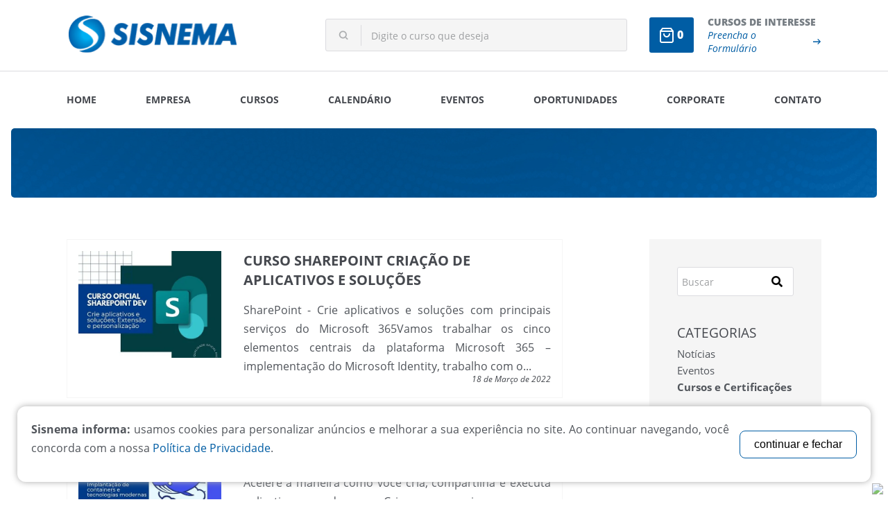

--- FILE ---
content_type: text/html; charset=UTF-8
request_url: https://sisnema.com.br/blog/cursos-e-certificacoes/cursos-e-certificacoes?page=2
body_size: 9350
content:
<!DOCTYPE html><html><head><!-- Global site tag (gtag.js) - Google Ads: 794043677 --><script async src="https://www.googletagmanager.com/gtag/js?id=AW-794043677"></script><script> window.dataLayer = window.dataLayer || []; function gtag(){dataLayer.push(arguments);} gtag('js', new Date()); gtag('config', 'AW-794043677'); </script><base href="https://sisnema.com.br/" original="https://sisnema.com.br/" /><meta http-equiv="Content-Language" content=""><meta http-equiv="Content-Type" content="text/html; charset=utf-8" /><meta http-equiv="X-UA-Compatible" content="IE=11" /><title>Cursos e Certificações - Sisnema | Inovação e Conhecimento sem Limites</title><meta name="keywords" content="" /><meta name="description" content="" /><meta name="language" content="br" /><meta name="author" content="STUDIOGT - Desenvolvimento de sites - www.studiogt.com.br" /><meta name="copyright" content="" /><meta name="resource-type" content="" /><meta name="distribution" content="" /><meta name="doc-class" content="Completed" /><meta name="revisit-after" content="7 Days" /><meta name="robots" content="all" /><meta name="classification" content="" /><meta name="SKYPE_TOOLBAR" content="SKYPE_TOOLBAR_PARSER_COMPATIBLE" /><link rel="shortcut icon" href="https://sisnema.com.br/favicon.ico" type="image/x-icon" /><meta charset="utf-8"><meta name="viewport" content="width=device-width, initial-scale=1.0, maximum-scale=1.0, user-scalable=no"><!-- *****  APLICAR PARA FACEBOOK - IMAGEM 150X150 **** --><meta property="og:title" content="Cursos e Certificações - Sisnema | Inovação e Conhecimento sem Limites" /><meta property="og:description" content="" /><meta property="og:url" content="https://sisnema.com.br/blog/cursos-e-certificacoes" /><meta property="og:image" content="https://sisnema.com.br/site/static/images/logo-facebook.png" /><meta property="og:image:width" content="500"/><meta property="og:image:height" content="500"/><!-- CSS --><!--<link rel="stylesheet" href="static/css/base.css">--><style type="text/css">
	/*!
Pure v1.0.0
Copyright 2013 Yahoo!
Licensed under the BSD License.
https://github.com/yahoo/pure/blob/master/LICENSE.md
*//*!
normalize.css v^3.0 | MIT License | git.io/normalize
Copyright (c) Nicolas Gallagher and Jonathan Neal
*//*! normalize.css v3.0.3 | MIT License | github.com/necolas/normalize.css */html{font-family:sans-serif;-ms-text-size-adjust:100%;-webkit-text-size-adjust:100%;box-sizing:border-box}body{margin:0}*{box-sizing:inherit}article,aside,details,figcaption,figure,footer,header,hgroup,main,menu,nav,section,summary{display:block}audio,canvas,progress,video{display:inline-block;vertical-align:baseline}audio:not([controls]){display:none;height:0}[hidden],template{display:none}a{background-color:transparent}a:active,a:hover{outline:0}abbr[title]{border-bottom:1px dotted}b,strong{font-weight:700}dfn{font-style:italic}h1{font-size:2em;margin:.67em 0}mark{background:#ff0;color:#000}small{font-size:80%}sub,sup{font-size:75%;line-height:0;position:relative;vertical-align:baseline}sup{top:-.5em}sub{bottom:-.25em}img{border:0}svg:not(:root){overflow:hidden}figure{margin:0}hr{box-sizing:content-box;height:0}pre{overflow:auto}code,kbd,pre,samp{font-family:monospace,monospace;font-size:1em}button,input,optgroup,select,textarea{color:inherit;font:inherit;margin:0}button{overflow:visible}button,select{text-transform:none}button,html input[type=button],input[type=reset],input[type=submit]{-webkit-appearance:button;cursor:pointer}button[disabled],html input[disabled]{cursor:default}button::-moz-focus-inner,input::-moz-focus-inner{border:0;padding:0}blockquote,dd,div,dl,dt,form,h1,h2,h3,h4,h5,h6,li,ol,p,pre,td,th,ul{padding:0;margin:0}input{line-height:normal}input[type=checkbox],input[type=radio]{box-sizing:border-box;padding:0}input[type=number]::-webkit-inner-spin-button,input[type=number]::-webkit-outer-spin-button{height:auto}input[type=search]{-webkit-appearance:textfield;box-sizing:content-box}input[type=search]::-webkit-search-cancel-button,input[type=search]::-webkit-search-decoration{-webkit-appearance:none}fieldset{border:1px solid silver;margin:0 2px;padding:.35em .625em .75em}legend{border:0;padding:0}textarea{overflow:auto}optgroup{font-weight:700}table{border-collapse:collapse;border-spacing:0}td,th{padding:0}.hidden,[hidden]{display:none!important}.pure-img{max-width:100%;height:auto;display:block}/*!
Pure v1.0.0
Copyright 2013 Yahoo!
Licensed under the BSD License.
https://github.com/yahoo/pure/blob/master/LICENSE.md
*/.row{letter-spacing:-.31em;text-rendering:optimizespeed;font-family:FreeSans,Arimo,"Droid Sans",Helvetica,Arial,sans-serif;display:-webkit-box;display:-webkit-flex;display:-ms-flexbox;display:flex;-webkit-flex-flow:row wrap;-ms-flex-flow:row wrap;flex-flow:row wrap;-webkit-align-content:flex-start;-ms-flex-line-pack:start;align-content:flex-start}@media all and (-ms-high-contrast:none),(-ms-high-contrast:active){table .row{display:block}}.opera-only :-o-prefocus,.row{word-spacing:-.43em}.row{font-family:sans-serif}.row{max-width:70em;margin-left:auto;margin-right:auto}@media screen and (min-width:100em){.row{max-width:90em}}.sm-1,.sm-10,.sm-11,.sm-12,.sm-2,.sm-3,.sm-4,.sm-5,.sm-6,.sm-7,.sm-8,.sm-9{display:inline-block;zoom:1;letter-spacing:normal;word-spacing:normal;vertical-align:top;text-rendering:auto;padding-right:1rem;padding-left:1rem}.sm-1{width:8.3333%}.sm-2{width:16.6667%}.sm-3{width:25%}.sm-4{width:33.3333%}.sm-5{width:41.6667%}.sm-6{width:50%}.sm-7{width:58.3333%}.sm-8{width:66.6667%}.sm-9{width:75%}.sm-10{width:83.3333%}.sm-11{width:91.6667%}.sm-12{width:100%}@media screen and (min-width:40em){.md-1,.md-10,.md-11,.md-12,.md-2,.md-3,.md-4,.md-5,.md-6,.md-7,.md-8,.md-9{display:inline-block;zoom:1;letter-spacing:normal;word-spacing:normal;vertical-align:top;text-rendering:auto;padding-right:1rem;padding-left:1rem}.md-1{width:8.3333%}.md-2{width:16.6667%}.md-3{width:25%}.md-4{width:33.3333%}.md-5{width:41.6667%}.md-6{width:50%}.md-7{width:58.3333%}.md-8{width:66.6667%}.md-9{width:75%}.md-10{width:83.3333%}.md-11{width:91.6667%}.md-12{width:100%}}@media screen and (min-width:70em){.lg-1,.lg-10,.lg-11,.lg-12,.lg-2,.lg-3,.lg-4,.lg-5,.lg-6,.lg-7,.lg-8,.lg-9{display:inline-block;zoom:1;letter-spacing:normal;word-spacing:normal;vertical-align:top;text-rendering:auto;padding-right:1rem;padding-left:1rem}.lg-1{width:8.3333%}.lg-2{width:16.6667%}.lg-3{width:25%}.lg-4{width:33.3333%}.lg-5{width:41.6667%}.lg-6{width:50%}.lg-7{width:58.3333%}.lg-8{width:66.6667%}.lg-9{width:75%}.lg-10{width:83.3333%}.lg-11{width:91.6667%}.lg-12{width:100%}}@media screen and (min-width:100em){.xl-1,.xl-10,.xl-11,.xl-12,.xl-2,.xl-3,.xl-4,.xl-5,.xl-6,.xl-7,.xl-8,.xl-9{display:inline-block;zoom:1;letter-spacing:normal;word-spacing:normal;vertical-align:top;text-rendering:auto}.xl-1{width:8.3333%}.xl-2{width:16.6667%}.xl-3{width:25%}.xl-4{width:33.3333%}.xl-5{width:41.6667%}.xl-6{width:50%}.xl-7{width:58.3333%}.xl-8{width:66.6667%}.xl-9{width:75%}.xl-10{width:83.3333%}.xl-11{width:91.6667%}.xl-12{width:100%}}@media screen and (max-width:40em){.visible-md-only{display:none!important}.visible-lg-only{display:none!important}.visible-xl-only{display:none!important}.visible-md{display:none!important}.visible-lg{display:none!important}.visible-xl{display:none!important}}@media screen and (min-width:40em) and (max-width:70em){.visible-sm-only{display:none!important}.visible-lg-only{display:none!important}.visible-xl-only{display:none!important}.visible-lg{display:none!important}.visible-xl{display:none!important}.hidden-md{display:none!important}}@media screen and (min-width:70em) and (max-width:100em){.visible-sm-only{display:none!important}.visible-md-only{display:none!important}.visible-xl-only{display:none!important}.visible-xl{display:none!important}.hidden-md{display:none!important}.hidden-lg{display:none!important}}@media screen and (min-width:100em){.visible-sm-only{display:none!important}.visible-md-only{display:none!important}.visible-xl-only{display:none!important}.hidden-md{display:none!important}.hidden-lg{display:none!important}.hidden-xl{display:none!important}}.offset-sm-1{margin-left:8.3333%}.offset-sm-2{margin-left:16.6667%}.offset-sm-3{margin-left:25%}.offset-sm-4{margin-left:33.3333%}.offset-sm-5{margin-left:41.6667%}.offset-sm-6{margin-left:50%}.offset-sm-7{margin-left:58.3333%}.offset-sm-8{margin-left:66.6667%}.offset-sm-9{margin-left:75%}.offset-sm-10{margin-left:83.3333%}.offset-sm-11{margin-left:91.6667%}.offset-sm-12{margin-left:100%}@media screen and (min-width:40em){.offset-md-1{margin-left:8.3333%}.offset-md-2{margin-left:16.6667%}.offset-md-3{margin-left:25%}.offset-md-4{margin-left:33.3333%}.offset-md-5{margin-left:41.6667%}.offset-md-6{margin-left:50%}.offset-md-7{margin-left:58.3333%}.offset-md-8{margin-left:66.6667%}.offset-md-9{margin-left:75%}.offset-md-10{margin-left:83.3333%}.offset-md-11{margin-left:91.6667%}.offset-md-12{margin-left:100%}}@media screen and (min-width:70em){.offset-lg-1{margin-left:8.3333%}.offset-lg-2{margin-left:16.6667%}.offset-lg-3{margin-left:25%}.offset-lg-4{margin-left:33.3333%}.offset-lg-5{margin-left:41.6667%}.offset-lg-6{margin-left:50%}.offset-lg-7{margin-left:58.3333%}.offset-lg-8{margin-left:66.6667%}.offset-lg-9{margin-left:75%}.offset-lg-10{margin-left:83.3333%}.offset-lg-11{margin-left:91.6667%}.offset-lg-12{margin-left:100%}}@media screen and (min-width:100em){.offset-xl-1{margin-left:8.3333%}.offset-xl-2{margin-left:16.6667%}.offset-xl-3{margin-left:25%}.offset-xl-4{margin-left:33.3333%}.offset-xl-5{margin-left:41.6667%}.offset-xl-6{margin-left:50%}.offset-xl-7{margin-left:58.3333%}.offset-xl-8{margin-left:66.6667%}.offset-xl-9{margin-left:75%}.offset-xl-10{margin-left:83.3333%}.offset-xl-11{margin-left:91.6667%}.offset-xl-12{margin-left:100%}}[class*=grid-]{-ms-display:flex;display:flex;-ms-flex-wrap:wrap;flex-wrap:wrap;padding:0;margin:0}[class*=grid-]>li{padding:0 .625rem 1.25rem}.sm-grid-1>li{width:100%;list-style:none}.sm-grid-2>li{width:50%;list-style:none}.sm-grid-3>li{width:33.33333%;list-style:none}.sm-grid-4>li{width:25%;list-style:none}.sm-grid-5>li{width:20%;list-style:none}.sm-grid-6>li{width:16.66667%;list-style:none}.sm-grid-7>li{width:14.28571%;list-style:none}.sm-grid-8>li{width:12.5%;list-style:none}.sm-grid-9>li{width:11.11111%;list-style:none}.sm-grid-10>li{width:10%;list-style:none}.sm-grid-11>li{width:9.09091%;list-style:none}.sm-grid-12>li{width:8.33333%;list-style:none}@media only screen and (min-width:40em){.md-grid-1>li{width:100%;list-style:none}.md-grid-2>li{width:50%;list-style:none}.md-grid-3>li{width:33.33333%;list-style:none}.md-grid-4>li{width:25%;list-style:none}.md-grid-5>li{width:20%;list-style:none}.md-grid-6>li{width:16.66667%;list-style:none}.md-grid-7>li{width:14.28571%;list-style:none}.md-grid-8>li{width:12.5%;list-style:none}.md-grid-9>li{width:11.11111%;list-style:none}.md-grid-10>li{width:10%;list-style:none}.md-grid-11>li{width:9.09091%;list-style:none}.md-grid-12>li{width:8.33333%;list-style:none}}@media only screen and (min-width:70em){.lg-grid-1>li{width:100%;list-style:none}.lg-grid-2>li{width:50%;list-style:none}.lg-grid-3>li{width:33.33333%;list-style:none}.lg-grid-4>li{width:25%;list-style:none}.lg-grid-5>li{width:20%;list-style:none}.lg-grid-6>li{width:16.66667%;list-style:none}.lg-grid-7>li{width:14.28571%;list-style:none}.lg-grid-8>li{width:12.5%;list-style:none}.lg-grid-9>li{width:11.11111%;list-style:none}.lg-grid-10>li{width:10%;list-style:none}.lg-grid-11>li{width:9.09091%;list-style:none}.lg-grid-12>li{width:8.33333%;list-style:none}}@media only screen and (min-width:100em){.xl-grid-1>li{width:100%;list-style:none}.xl-grid-2>li{width:50%;list-style:none}.xl-grid-3>li{width:33.33333%;list-style:none}.xl-grid-4>li{width:25%;list-style:none}.xl-grid-5>li{width:20%;list-style:none}.xl-grid-6>li{width:16.66667%;list-style:none}.xl-grid-7>li{width:14.28571%;list-style:none}.xl-grid-8>li{width:12.5%;list-style:none}.xl-grid-9>li{width:11.11111%;list-style:none}.xl-grid-10>li{width:10%;list-style:none}.xl-grid-11>li{width:9.09091%;list-style:none}.xl-grid-12>li{width:8.33333%;list-style:none}}.image{display:block;position:relative}.image img{display:block;height:auto;width:100%}.image.is-16by9 img,.image.is-1by1 img,.image.is-1by2 img,.image.is-1by3 img,.image.is-2by1 img,.image.is-2by3 img,.image.is-3by1 img,.image.is-3by2 img,.image.is-3by4 img,.image.is-3by5 img,.image.is-4by3 img,.image.is-4by5 img,.image.is-5by3 img,.image.is-5by4 img,.image.is-9by16 img,.image.is-square img{height:100%;width:100%;bottom:0;left:0;position:absolute;right:0;top:0;height:100%;width:100%}.image.is-1by1,.image.is-square{padding-top:100%}.image.is-5by4{padding-top:80%}.image.is-4by3{padding-top:75%}.image.is-3by2{padding-top:66.6666%}.image.is-5by3{padding-top:60%}.image.is-16by9{padding-top:56.25%}.image.is-2by1{padding-top:50%}.image.is-3by1{padding-top:33.3333%}.image.is-4by5{padding-top:125%}.image.is-3by4{padding-top:133.3333%}.image.is-2by3{padding-top:150%}.image.is-3by5{padding-top:166.6666%}.image.is-9by16{padding-top:177.7777%}.image.is-1by2{padding-top:200%}.image.is-1by3{padding-top:300%}.sm-centered{margin-left:auto;margin-right:auto}@media only screen and (min-width:40em){.md-centered{margin-left:auto;margin-right:auto}}@media only screen and (min-width:70em){.lg-centered{margin-left:auto;margin-right:auto}}@media only screen and (min-width:100em){.xl-centered{margin-left:auto;margin-right:auto}}
</style><!-- Google Tag Manager --><script>(function(w,d,s,l,i){w[l]=w[l]||[];w[l].push({'gtm.start':
        new Date().getTime(),event:'gtm.js'});var f=d.getElementsByTagName(s)[0],
        j=d.createElement(s),dl=l!='dataLayer'?'&l='+l:'';j.async=true;j.src=
        'https://www.googletagmanager.com/gtm.js?id='+i+dl;f.parentNode.insertBefore(j,f);
        })(window,document,'script','dataLayer','GTM-NGB4D4Z');</script><!-- End Google Tag Manager --><script>
            (function(i,s,o,g,r,a,m){i['GoogleAnalyticsObject']=r;i[r]=i[r]||function(){
            (i[r].q=i[r].q||[]).push(arguments)},i[r].l=1*new Date();a=s.createElement(o),
            m=s.getElementsByTagName(o)[0];a.async=1;a.src=g;m.parentNode.insertBefore(a,m)
            })(window,document,'script','//www.google-analytics.com/analytics.js','ga');
            ga('create', 'UA-20004377-1', 'auto');
            ga('send', 'pageview');
        </script><script src="//receiver.posclick.dinamize.com/forms/js/317518_723.js"></script><meta name="facebook-domain-verification" content="p857w3983x3mlq6f0q3g8l5yoac0si" /><!-- Facebook Pixel Code --><script>
!function(f,b,e,v,n,t,s)
{if(f.fbq)return;n=f.fbq=function(){n.callMethod?
n.callMethod.apply(n,arguments):n.queue.push(arguments)};
if(!f._fbq)f._fbq=n;n.push=n;n.loaded=!0;n.version='2.0';
n.queue=[];t=b.createElement(e);t.async=!0;
t.src=v;s=b.getElementsByTagName(e)[0];
s.parentNode.insertBefore(t,s)}(window, document,'script',
'https://connect.facebook.net/en_US/fbevents.js');
fbq('init', '4244317442263874');
fbq('track', 'PageView');
</script><noscript><img height="1" width="1" style="display:none"
src="https://www.facebook.com/tr?id=4244317442263874&ev=PageView&noscript=1"
/></noscript><!-- End Facebook Pixel Code --><script type="text/javascript">
	var forEach = function (array, callback, scope) {
	  for (var i = 0; i < array.length; i++) {
	    callback.call(scope, i, array[i]); // passes back stuff we need
	  }
	};
	document.addEventListener("DOMContentLoaded", function() {
		var links = document.querySelectorAll('link[media=none]');
		forEach(links, function(index,el) {
			el.media = "all";
		});
		document.body.style.visibility='visible';
	}, false);
</script></head><body class="blog index cursos-e-certificacoes cursos-e-certificacoes " style="visibility: hidden;"><!-- Global site tag (gtag.js) - Google Ads: 794043677 --><script async src="https://www.googletagmanager.com/gtag/js?id=AW-794043677"></script><script>
  window.dataLayer = window.dataLayer || [];
  function gtag(){dataLayer.push(arguments);}
  gtag('js', new Date());

  gtag('config', 'AW-794043677');
</script><!-- Google Tag Manager (noscript) --><noscript><iframe src="https://www.googletagmanager.com/ns.html?id=GTM-NGB4D4Z" height="0" width="0" style="display:none;visibility:hidden"></iframe></noscript><!-- End Google Tag Manager (noscript) --><a id="top"></a><div id="fb-root"></div><script>(function(d, s, id) {
            var js, fjs = d.getElementsByTagName(s)[0];
            if (d.getElementById(id)) return;
            js = d.createElement(s); js.id = id;
            js.src = "//connect.facebook.net/pt_BR/sdk.js#xfbml=1&version=v2.5";
            fjs.parentNode.insertBefore(js, fjs);
            }(document, 'script', 'facebook-jssdk'));
        </script><script type="text/javascript">
_linkedin_partner_id = "3944905";
window._linkedin_data_partner_ids = window._linkedin_data_partner_ids || [];
window._linkedin_data_partner_ids.push(_linkedin_partner_id);
</script><script type="text/javascript">
(function(l) {
if (!l){window.lintrk = function(a,b){window.lintrk.q.push([a,b])};
window.lintrk.q=[]}
var s = document.getElementsByTagName("script")[0];
var b = document.createElement("script");
b.type = "text/javascript";b.async = true;
b.src = "https://snap.licdn.com/li.lms-analytics/insight.min.js";
s.parentNode.insertBefore(b, s);})(window.lintrk);
</script><noscript><img height="1" width="1" style="display:none;" alt="" src="https://px.ads.linkedin.com/collect/?pid=3944905&fmt=gif" /></noscript><div class="wrap-page"><header class="visible-lg wrap-header"><div class="row align-center"><div class="lg-3"><a href="home" class="logo"><img src="static/images/logo.png" alt=""></a></div><div class="lg-5 offset-lg-1"><form action="cursos/index" method="get" class="search"><input type="text" name="buscar" value="" placeholder="Digite o curso que deseja"><button type="submit"><img src="static/images/search.svg" alt=""></button></form></div><div class="lg-3"><a href="interesse" class="interest"><div class="icon"><img src="static/images/cart.svg" alt=""><span>0</span></div><div><h3>Cursos de interesse</h3><h5>Preencha o Formulário<img src="static/images/arrow-right-blue.png" alt=""></h5></div></a></div></div></header><section class="visible-lg wrap-menu"><div class="row"><div class="sm-12"><nav><ul class="menu flex justify-between align-center tablet-column"><li data-menu="home"><a href="home">home</a></li><li data-menu="empresa"><a href="empresa">empresa</a></li><li data-menu="cursos" class="dropdown"><a href="javascript:void(0);">cursos</a><ul><li data-menu="cursos"><a href="cursos">por área</a></li><li data-menu="formacoes"><a href="formacoes">por formação</a></li><li data-menu="cursos-customizados"><a href="cursos-customizados">Cursos Customizados</a></li><li data-menu="modalidade-online"><a href="modalidade-online">Modalidade Online</a></li><li data-menu="projetos-corporativos"><a href="projetos-corporativos">Projetos Corporativos</a></li></ul></li><!--<li data-menu="certificacoes" class="dropdown"><a href="javascript:void(0);">certificações</a><ul><li data-menu="certificacoes"><a href="certificacoes">centro de exames</a></li></ul></li>--><li data-menu="calendario"><a href="calendario">calendário</a></li><li data-menu="eventos" class="dropdown"><a href="javascript:void(0);">eventos</a><ul><li data-menu="presencial"><a href="eventos/presencial">presencial</a></li><li data-menu="online"><a href="eventos/online">online</a></li></ul></li><li data-menu="oportunidades"><a href="oportunidades">oportunidades</a></li><!--<li data-menu="blog"><a href="blog">blog</a></li>--><li data-menu="mais-informacoes" class="dropdown"><a href="javascript:void(0);">corporate</a><ul><li data-menu="servicos-2"><a href="servicos-2">Serviços</a></li><li data-menu="licenciamento-de-software"><a href="licenciamento-de-software">Licenciamento de software</a></li></ul></li><li data-menu="contato"><a href="contato">contato</a></li><li class="hidden-md"><form action="" class="search"><input type="text" placeholder="Digite o curso que deseja"><button type="submit"><img src="static/images/search.svg" alt=""></button></form></li><li class="hidden-lg"><form action="" class="search"><input type="text" placeholder="Digite o curso que deseja"><button type="submit"><img src="static/images/search.svg" alt=""></button></form></li><li class="hidden-lg"><a href="interesse" class="interest"><div class="icon"><img src="static/images/cart.svg" alt=""><span>0</span></div><div><h3>Cursos de interesse</h3><h5>Preencha o Formulário<img src="static/images/arrow-right-blue.png" alt=""></h5></div></a></li></ul></nav></div></div></section><header class="hidden-lg wrap-header-mobile"><div class="row"><div class="sm-2 md-1 flex-centered"><a href="javascript:void(0);" class="toggle-menu"><i class="fas fa-bars"></i></a></div><div class="sm-8 md-10"><a href="home" class="logo"><img src="static/images/logo.png" alt=""></a></div></div><div class="mobile-menu"><div class="row"><div class="sm-2 md-1 flex-centered"><a href="javascript:void(0);" class="toggle-menu"><i class="fas fa-times"></i></a></div><div class="sm-12"><nav><ul class="menu flex justify-between align-center tablet-column"><li data-menu="home"><a href="home">home</a></li><li data-menu="empresa"><a href="empresa">empresa</a></li><li data-menu="cursos" class="dropdown"><a href="javascript:void(0);">cursos</a><ul><li data-menu="cursos"><a href="cursos">por área</a></li><li data-menu="formacoes"><a href="formacoes">por formação</a></li><li data-menu="cursos-customizados"><a href="cursos-customizados">Cursos Customizados</a></li><li data-menu="modalidade-online"><a href="modalidade-online">Modalidade Online</a></li><li data-menu="projetos-corporativos"><a href="projetos-corporativos">Projetos Corporativos</a></li></ul></li><!--<li data-menu="certificacoes" class="dropdown"><a href="javascript:void(0);">certificações</a><ul><li data-menu="certificacoes"><a href="certificacoes">centro de exames</a></li></ul></li>--><li data-menu="calendario"><a href="calendario">calendário</a></li><li data-menu="eventos" class="dropdown"><a href="javascript:void(0);">eventos</a><ul><li data-menu="presencial"><a href="eventos/presencial">presencial</a></li><li data-menu="online"><a href="eventos/online">online</a></li></ul></li><li data-menu="oportunidades"><a href="oportunidades">oportunidades</a></li><!--<li data-menu="blog"><a href="blog">blog</a></li>--><li data-menu="mais-informacoes" class="dropdown"><a href="javascript:void(0);">corporate</a><ul><li data-menu="servicos-2"><a href="servicos-2">Serviços</a></li><li data-menu="licenciamento-de-software"><a href="licenciamento-de-software">Licenciamento de software</a></li></ul></li><li data-menu="contato"><a href="contato">contato</a></li><li class="hidden-md"><form action="" class="search"><input type="text" placeholder="Digite o curso que deseja"><button type="submit"><img src="static/images/search.svg" alt=""></button></form></li><li class="hidden-lg"><form action="" class="search"><input type="text" placeholder="Digite o curso que deseja"><button type="submit"><img src="static/images/search.svg" alt=""></button></form></li><li class="hidden-lg"><a href="interesse" class="interest"><div class="icon"><img src="static/images/cart.svg" alt=""><span>0</span></div><div><h3>Cursos de interesse</h3><h5>Preencha o Formulário<img src="static/images/arrow-right-blue.png" alt=""></h5></div></a></li></ul></nav></div></div></div></header><section class="title-page"><div class="row expanded"><div class="sm-12"><div class="inner" style="background-image: url(static/images/background-title.jpg);"></div></div></div></section><section class="spacing"><div class="row"><div class="sm-12 md-8"><ul class="blog-list"><li><article><a href="curso-sharepoint-criacao-de-aplicativos-e-solucoes"><div class="row flex flex-wrap"><div class="sm-12 md-4"><figure class="image is-4by3"
											style="background-image: url('https://sisnema.com.br/media/resize/500x500/blogpost/2107/62348874a0c8d.jpg');"><img src="static/images/bulma/4by3.png" alt="Curso Sharepoint Criação de aplicativos e soluções"></figure></div><div class="sm-12 md-8"><header><h2>Curso Sharepoint Criação de aplicativos e soluções</h2><p>SharePoint - Crie aplicativos e solu&ccedil;&otilde;es com principais servi&ccedil;os do Microsoft 365Vamos trabalhar os cinco elementos centrais da plataforma Microsoft 365 &ndash; implementa&ccedil;&atilde;o do Microsoft Identity, trabalho com o...</p><span>18 de Março de 2022</span></header></div></div></a></article></li><li><article><a href="curso-docker-implantacao-de-containers"><div class="row flex flex-wrap"><div class="sm-12 md-4"><figure class="image is-4by3"
											style="background-image: url('https://sisnema.com.br/media/resize/500x500/blogpost/2108/6234c4f511cca.jpg');"><img src="static/images/bulma/4by3.png" alt="Curso Docker: Implantação de containers"></figure></div><div class="sm-12 md-8"><header><h2>Curso Docker: Implantação de containers</h2><p>Acelere a maneira como voc&ecirc; cria, compartilha e executa aplicativos modernos.
Crie com mais seguran&ccedil;a, compartilhe de maneira mais ampla, execute mais r&aacute;pido:
O Docker elimina as tarefas de configura&ccedil;&atilde;o rotineiras...</p><span>18 de Março de 2022</span></header></div></div></a></article></li><li><article><a href="ultimas-vagas-formacao-java-backend-aprenda-de-uma-forma-disruptiva"><div class="row flex flex-wrap"><div class="sm-12 md-4"><figure class="image is-4by3"
											style="background-image: url('https://sisnema.com.br/media/resize/500x500/blogpost/2106/6230a5e772cbf.jpg');"><img src="static/images/bulma/4by3.png" alt="ÚLTIMAS VAGAS - FORMAÇÃO Java Backend - Aprenda de uma forma disruptiva"></figure></div><div class="sm-12 md-8"><header><h2>ÚLTIMAS VAGAS - FORMAÇÃO Java Backend - Aprenda de uma forma disruptiva</h2><p>Java Backend - Desenvolvimento com Aplica&ccedil;&atilde;o Pr&aacute;ticaAprenda JAVA, uma das linguagens mais PODEROSAS no desenvolvimento de SOFTWARE, mergulhe no universo REST API. Domine de vez as principais FERRAMENTAS do mundo Java.
Aprenda de...</p><span>15 de Março de 2022</span></header></div></div></a></article></li><li><article><a href="gerencia-ti-pmi-analise-de-negocios-e-servicos-1"><div class="row flex flex-wrap"><div class="sm-12 md-4"><figure class="image is-4by3"
											style="background-image: url('https://sisnema.com.br/media/resize/500x500/blogpost/2105/622670d3a58fa.jpg');"><img src="static/images/bulma/4by3.png" alt="Gerência TI, PMI, Análise de Negócios e Serviços"></figure></div><div class="sm-12 md-8"><header><h2>Gerência TI, PMI, Análise de Negócios e Serviços</h2><p>Ger&ecirc;ncia de TI, PMI, Gerenciamento de Servi&ccedil;os e An&aacute;lise de Neg&oacute;cios
Adquirir conhecimento das boas pr&aacute;ticas que est&atilde;o sendo adotadas no mundo para gest&atilde;o da TI e suporte ao neg&oacute;cio da empresa...</p><span>07 de Março de 2022</span></header></div></div></a></article></li><li><article><a href="cursos-de-seguranca-ti-politicas-e-implementacao"><div class="row flex flex-wrap"><div class="sm-12 md-4"><figure class="image is-4by3"
											style="background-image: url('https://sisnema.com.br/media/resize/500x500/blogpost/2103/621663f7e7e39.jpg');"><img src="static/images/bulma/4by3.png" alt="Cursos de Segurança TI - Políticas e Implementação"></figure></div><div class="sm-12 md-8"><header><h2>Cursos de Segurança TI - Políticas e Implementação</h2><p>Seguran&ccedil;a da Informa&ccedil;&atilde;o:
Garantir a seguran&ccedil;a cibern&eacute;tica &eacute; uma quest&atilde;o de sobreviv&ecirc;ncia, deixou de ser uma responsabilidade exclusivamente de TI e passou a esfera...</p><span>23 de Fevereiro de 2022</span></header></div></div></a></article></li><li><article><a href="cursos-windows-server-gpo-power-shell"><div class="row flex flex-wrap"><div class="sm-12 md-4"><figure class="image is-4by3"
											style="background-image: url('https://sisnema.com.br/media/resize/500x500/blogpost/2102/62161ba2c7a85.jpg');"><img src="static/images/bulma/4by3.png" alt="Cursos Windows Server - GPO - Power Shell"></figure></div><div class="sm-12 md-8"><header><h2>Cursos Windows Server - GPO - Power Shell</h2><p>As boas pr&aacute;ticas que est&atilde;o sendo adotadas no mundo da TI representam um grande diferencial na sua carreira.Com padr&otilde;es Internacionais, aprenda sobre Ambiente Virtualizado do Servidor e Cliente, GPOs, Aplica&ccedil;&atilde;o e...</p><span>23 de Fevereiro de 2022</span></header></div></div></a></article></li><li><article><a href="vagas-abertas-formacao-java-backend-aprenda-de-uma-forma-disruptiva"><div class="row flex flex-wrap"><div class="sm-12 md-4"><figure class="image is-4by3"
											style="background-image: url('https://sisnema.com.br/media/resize/500x500/blogpost/2101/62152c4fc4cce.jpg');"><img src="static/images/bulma/4by3.png" alt="Vagas Abertas - FORMAÇÃO Java Backend - Aprenda de uma forma disruptiva"></figure></div><div class="sm-12 md-8"><header><h2>Vagas Abertas - FORMAÇÃO Java Backend - Aprenda de uma forma disruptiva</h2><p>Java Backend - Desenvolvimento com Aplica&ccedil;&atilde;o Pr&aacute;ticaAprenda JAVA, uma das linguagens mais PODEROSAS no desenvolvimento de SOFTWARE, mergulhe no universo REST API. Domine de vez as principais FERRAMENTAS do mundo Java.
Aprenda de...</p><span>22 de Fevereiro de 2022</span></header></div></div></a></article></li><li><article><a href="office-365-novos-cursos-identidade-adm-e-seguranca"><div class="row flex flex-wrap"><div class="sm-12 md-4"><figure class="image is-4by3"
											style="background-image: url('https://sisnema.com.br/media/resize/500x500/blogpost/2100/621525fa1e6e7.jpg');"><img src="static/images/bulma/4by3.png" alt="Office 365 (Novos Cursos) - Identidade, Adm e Segurança"></figure></div><div class="sm-12 md-8"><header><h2>Office 365 (Novos Cursos) - Identidade, Adm e Segurança</h2><p>Aumente a produtividade adequada para o seu neg&oacute;cio:Com o Microsoft (Office) 365, posicione para expandir os programas com confian&ccedil;a no futuro. Com uma plataforma digital, as ferramentas de colabora&ccedil;&atilde;o e a seguran&ccedil;a...</p><span>22 de Fevereiro de 2022</span></header></div></div></a></article></li><li><article><a href="formacao-azure-completa"><div class="row flex flex-wrap"><div class="sm-12 md-4"><figure class="image is-4by3"
											style="background-image: url('https://sisnema.com.br/media/resize/500x500/blogpost/2099/6213fb7c39aff.jpg');"><img src="static/images/bulma/4by3.png" alt="Formação AZURE Completa"></figure></div><div class="sm-12 md-8"><header><h2>Formação AZURE Completa</h2><p>Administre com Seguran&ccedil;a:
Suas ferramentas.
Suas estruturas.
Sua nuvem.
Gerencie suas assinaturas do Azure. Aprenda a identificar identidades, administrar a infraestrutura, configurar redes virtuais, conectar sites locais e do Azure,...</p><span>21 de Fevereiro de 2022</span></header></div></div></a></article></li><li><article><a href="linux-formacao-intensiva-96h"><div class="row flex flex-wrap"><div class="sm-12 md-4"><figure class="image is-4by3"
											style="background-image: url('https://sisnema.com.br/media/resize/500x500/blogpost/2098/620e7f700443f.jpg');"><img src="static/images/bulma/4by3.png" alt="LINUX - Formação Intensiva 96h"></figure></div><div class="sm-12 md-8"><header><h2>LINUX - Formação Intensiva 96h</h2><p>Linux e suas Especializa&ccedil;&otilde;es -Online ao Vivo!
Com o objetivo de fornecer aos alunos o conhecimento necess&aacute;rio para instalar, configurar e manter um servidor baseado no sistema operacional Linux.A forma&ccedil;&atilde;o inicia...</p><span>17 de Fevereiro de 2022</span></header></div></div></a></article></li></ul><ul class="pagination clearfix" role="navigation"><li><a
			href=blog/cursos-e-certificacoes/cursos-e-certificacoes?page=1>anterior</a></li><li class=""><a href="blog/cursos-e-certificacoes/cursos-e-certificacoes?page=1">1</a></li><li class="current"><a href="blog/cursos-e-certificacoes/cursos-e-certificacoes?page=2">2</a></li><li class=""><a href="blog/cursos-e-certificacoes/cursos-e-certificacoes?page=3">3</a></li><li class=""><a href="blog/cursos-e-certificacoes/cursos-e-certificacoes?page=4">4</a></li><li class=""><a href="blog/cursos-e-certificacoes/cursos-e-certificacoes?page=5">5</a></li><li class=""><a href="blog/cursos-e-certificacoes/cursos-e-certificacoes?page=6">6</a></li><li class=""><a href="blog/cursos-e-certificacoes/cursos-e-certificacoes?page=7">7</a></li><li class=""><a href="blog/cursos-e-certificacoes/cursos-e-certificacoes?page=8">8</a></li><li class=""><a href="blog/cursos-e-certificacoes/cursos-e-certificacoes?page=9">9</a></li><li class=""><a href="blog/cursos-e-certificacoes/cursos-e-certificacoes?page=10">10</a></li><li class=""><a href="blog/cursos-e-certificacoes/cursos-e-certificacoes?page=11">11</a></li><li><a href=blog/cursos-e-certificacoes/cursos-e-certificacoes?page=3>próximo</a></li></ul></div><div class="sm-12 md-4 offset-lg-1 lg-3"><aside class="widgets"><form action="noticias/index" method='get'><input type="text" name="buscar" placeholder="Buscar" value=""><button type="submit"><i class="fas fa-search"></i></button></form><h3>Categorias</h3><ul><li><a href="noticias" >Notícias</a></li><li><a href="eventos" >Eventos</a></li><li><a href="cursos-e-certificacoes" class="active"
				>Cursos e Certificações</a></li></ul></aside></div></div></section></div><footer class="wrap-footer"><div class="row"><div class="sm-12 md-6"><a href="home" class="logo"><img src="static/images/logo.png" alt=""></a></div><div class="sm-12 md-6"><ul class="social"><li><a href="https://www.facebook.com/sisnema.informatica" target="_blank"><i class="fab fa-facebook-square"></i></a></li><li><a href="https://www.linkedin.com/company/sisnema-cursos" target="_blank"><i class="fab fa-linkedin"></i></a></li><li><a href="https://www.instagram.com/sisnema/" target="_blank"><i class="fab fa-instagram"></i></a></li><li><a href="https://twitter.com/sisnema" target="_blank"><i class="fab fa-twitter-square"></i></a></li></ul></div></div><div class="visible-lg wrap-menu"><div class="row"><div class="sm-12"><nav><ul class="menu flex justify-between align-center tablet-column"><li data-menu="home"><a href="home">home</a></li><li data-menu="empresa"><a href="empresa">empresa</a></li><li data-menu="cursos" class="dropdown"><a href="javascript:void(0);">cursos</a><ul><li data-menu="cursos"><a href="cursos">por área</a></li><li data-menu="formacoes"><a href="formacoes">por formação</a></li><li data-menu="cursos-customizados"><a href="cursos-customizados">Cursos Customizados</a></li><li data-menu="modalidade-online"><a href="modalidade-online">Modalidade Online</a></li><li data-menu="projetos-corporativos"><a href="projetos-corporativos">Projetos Corporativos</a></li></ul></li><!--<li data-menu="certificacoes" class="dropdown"><a href="javascript:void(0);">certificações</a><ul><li data-menu="certificacoes"><a href="certificacoes">centro de exames</a></li></ul></li>--><li data-menu="calendario"><a href="calendario">calendário</a></li><li data-menu="eventos" class="dropdown"><a href="javascript:void(0);">eventos</a><ul><li data-menu="presencial"><a href="eventos/presencial">presencial</a></li><li data-menu="online"><a href="eventos/online">online</a></li></ul></li><li data-menu="oportunidades"><a href="oportunidades">oportunidades</a></li><!--<li data-menu="blog"><a href="blog">blog</a></li>--><li data-menu="mais-informacoes" class="dropdown"><a href="javascript:void(0);">corporate</a><ul><li data-menu="servicos-2"><a href="servicos-2">Serviços</a></li><li data-menu="licenciamento-de-software"><a href="licenciamento-de-software">Licenciamento de software</a></li></ul></li><li data-menu="contato"><a href="contato">contato</a></li><li class="hidden-md"><form action="" class="search"><input type="text" placeholder="Digite o curso que deseja"><button type="submit"><img src="static/images/search.svg" alt=""></button></form></li><li class="hidden-lg"><form action="" class="search"><input type="text" placeholder="Digite o curso que deseja"><button type="submit"><img src="static/images/search.svg" alt=""></button></form></li><li class="hidden-lg"><a href="interesse" class="interest"><div class="icon"><img src="static/images/cart.svg" alt=""><span></span></div><div><h3>Cursos de interesse</h3><h5>Preencha o Formulário<img src="static/images/arrow-right-blue.png" alt=""></h5></div></a></li></ul></nav></div></div></div><div class="content"><div class="row"><div class="sm-12 md-6 lg-3"><p><a href="politica-de-privacidade">Política de Privacidade</a></p></div><div class="sm-12 md-6 lg-3"><h3>Contatos</h3><p><a href="tel:51997085247" target="_blank">Fone: 51 99708-5247 </a><br><a href="tel:51984095259" target="_blank">Fone: 51 98409-5259 </a><br><a href="mailto:informacao@sisnema.com.br" target="_blank">informacao@sisnema.com.br</a></p></div><div class="sm-12 md-6 lg-3"><h3>Atendimento</h3><p>Segunda &agrave; sexta, das 8h &agrave;s 18h</p></div><div class="sm-12 md-6 lg-3"><h3>Aceitamos todos cartões</h3><img src="static/images/bandeiras.png" alt="" class="cards"></div></div><div class="row"><div class="sm-12"><p class="copy">&copy; Copyright 2020 | Desenvolvido por <a href="http://www.studiogt.com.br" target="_blank">StudioGT</a></p></div></div></div></footer><link rel="stylesheet" href="static/css/style.css"><link rel="stylesheet" href="https://cdnjs.cloudflare.com/ajax/libs/fancybox/2.1.6/css/jquery.fancybox.min.css" ><link rel="stylesheet" type="text/css" href="//cdn.jsdelivr.net/npm/slick-carousel@1.8.1/slick/slick.css"/><link rel="stylesheet" href="https://use.fontawesome.com/releases/v5.3.1/css/all.css" integrity="sha384-mzrmE5qonljUremFsqc01SB46JvROS7bZs3IO2EmfFsd15uHvIt+Y8vEf7N7fWAU" crossorigin="anonymous"><script type="text/javascript" src="//cdn.jsdelivr.net/combine/npm/jquery@3.3.1,npm/fancybox@2.1.5/dist/js/jquery.fancybox.pack.js,gh/studiogt/scripts@1.0.0/sgt.min.js,gh/studiogt/scripts@1.0.4/validate.min.js"></script><script type="text/javascript" src="https://cdnjs.cloudflare.com/ajax/libs/jquery.meiomask/1.1.14/meiomask.min.js"></script><script type="text/javascript" src="//cdn.jsdelivr.net/npm/slick-carousel@1.8.1/slick/slick.min.js"></script><!-- Go to www.addthis.com/dashboard to customize your tools --><script type="text/javascript" src="//s7.addthis.com/js/300/addthis_widget.js#pubid=ra-5d0924278d0cef81"></script><div id="fb-root"></div><script async defer crossorigin="anonymous" src="https://connect.facebook.net/pt_BR/sdk.js#xfbml=1&version=v3.3"></script><script type="text/javascript" src="static/js/cliente.min.js"></script><script type="text/javascript" src="static/js/app.min.js"></script><script type="text/javascript" src="static/js/carrinho.min.js"></script><script>
	window.accessToken = '3592918430.1677ed0.398566f3955644479bc4ea6a54d88919';
	window.userId =  '3592918430';
	window.limit = 8;
</script><div class="lgpd-all"><div class="footer-lgpd footer-lgpd-opened"><p><strong>Sisnema informa:</strong> usamos cookies para personalizar anúncios e melhorar a sua experiência no site. Ao continuar navegando, você concorda com a nossa

			<a href="politica-de-privacidade" target="_blank">Política de Privacidade</a>.

		</p><button class="lgpd-accept">continuar e fechar</button></div></div></body></html>

--- FILE ---
content_type: text/css
request_url: https://sisnema.com.br/static/css/style.css
body_size: 8907
content:
/* open-sans-300 - latin */
@font-face {
  font-family: 'Open Sans';
  font-style: normal;
  font-weight: 300;
  src: url('../fonts/open-sans-v17-latin-300.eot');
  /* IE9 Compat Modes */
  src: local('Open Sans Light'), local('OpenSans-Light'), url('../fonts/open-sans-v17-latin-300.eot?#iefix') format('embedded-opentype'), /* IE6-IE8 */ url('../fonts/open-sans-v17-latin-300.woff2') format('woff2'), /* Super Modern Browsers */ url('../fonts/open-sans-v17-latin-300.woff') format('woff'), /* Modern Browsers */ url('../fonts/open-sans-v17-latin-300.ttf') format('truetype'), /* Safari, Android, iOS */ url('../fonts/open-sans-v17-latin-300.svg#OpenSans') format('svg');
  /* Legacy iOS */
}
/* open-sans-300italic - latin */
@font-face {
  font-family: 'Open Sans';
  font-style: italic;
  font-weight: 300;
  src: url('../fonts/open-sans-v17-latin-300italic.eot');
  /* IE9 Compat Modes */
  src: local('Open Sans Light Italic'), local('OpenSans-LightItalic'), url('../fonts/open-sans-v17-latin-300italic.eot?#iefix') format('embedded-opentype'), /* IE6-IE8 */ url('../fonts/open-sans-v17-latin-300italic.woff2') format('woff2'), /* Super Modern Browsers */ url('../fonts/open-sans-v17-latin-300italic.woff') format('woff'), /* Modern Browsers */ url('../fonts/open-sans-v17-latin-300italic.ttf') format('truetype'), /* Safari, Android, iOS */ url('../fonts/open-sans-v17-latin-300italic.svg#OpenSans') format('svg');
  /* Legacy iOS */
}
/* open-sans-regular - latin */
@font-face {
  font-family: 'Open Sans';
  font-style: normal;
  font-weight: 400;
  src: url('../fonts/open-sans-v17-latin-regular.eot');
  /* IE9 Compat Modes */
  src: local('Open Sans Regular'), local('OpenSans-Regular'), url('../fonts/open-sans-v17-latin-regular.eot?#iefix') format('embedded-opentype'), /* IE6-IE8 */ url('../fonts/open-sans-v17-latin-regular.woff2') format('woff2'), /* Super Modern Browsers */ url('../fonts/open-sans-v17-latin-regular.woff') format('woff'), /* Modern Browsers */ url('../fonts/open-sans-v17-latin-regular.ttf') format('truetype'), /* Safari, Android, iOS */ url('../fonts/open-sans-v17-latin-regular.svg#OpenSans') format('svg');
  /* Legacy iOS */
}
/* open-sans-italic - latin */
@font-face {
  font-family: 'Open Sans';
  font-style: italic;
  font-weight: 400;
  src: url('../fonts/open-sans-v17-latin-italic.eot');
  /* IE9 Compat Modes */
  src: local('Open Sans Italic'), local('OpenSans-Italic'), url('../fonts/open-sans-v17-latin-italic.eot?#iefix') format('embedded-opentype'), /* IE6-IE8 */ url('../fonts/open-sans-v17-latin-italic.woff2') format('woff2'), /* Super Modern Browsers */ url('../fonts/open-sans-v17-latin-italic.woff') format('woff'), /* Modern Browsers */ url('../fonts/open-sans-v17-latin-italic.ttf') format('truetype'), /* Safari, Android, iOS */ url('../fonts/open-sans-v17-latin-italic.svg#OpenSans') format('svg');
  /* Legacy iOS */
}
/* open-sans-600italic - latin */
@font-face {
  font-family: 'Open Sans';
  font-style: italic;
  font-weight: 600;
  src: url('../fonts/open-sans-v17-latin-600italic.eot');
  /* IE9 Compat Modes */
  src: local('Open Sans SemiBold Italic'), local('OpenSans-SemiBoldItalic'), url('../fonts/open-sans-v17-latin-600italic.eot?#iefix') format('embedded-opentype'), /* IE6-IE8 */ url('../fonts/open-sans-v17-latin-600italic.woff2') format('woff2'), /* Super Modern Browsers */ url('../fonts/open-sans-v17-latin-600italic.woff') format('woff'), /* Modern Browsers */ url('../fonts/open-sans-v17-latin-600italic.ttf') format('truetype'), /* Safari, Android, iOS */ url('../fonts/open-sans-v17-latin-600italic.svg#OpenSans') format('svg');
  /* Legacy iOS */
}
/* open-sans-700 - latin */
@font-face {
  font-family: 'Open Sans';
  font-style: normal;
  font-weight: 700;
  src: url('../fonts/open-sans-v17-latin-700.eot');
  /* IE9 Compat Modes */
  src: local('Open Sans Bold'), local('OpenSans-Bold'), url('../fonts/open-sans-v17-latin-700.eot?#iefix') format('embedded-opentype'), /* IE6-IE8 */ url('../fonts/open-sans-v17-latin-700.woff2') format('woff2'), /* Super Modern Browsers */ url('../fonts/open-sans-v17-latin-700.woff') format('woff'), /* Modern Browsers */ url('../fonts/open-sans-v17-latin-700.ttf') format('truetype'), /* Safari, Android, iOS */ url('../fonts/open-sans-v17-latin-700.svg#OpenSans') format('svg');
  /* Legacy iOS */
}
/* open-sans-600 - latin */
@font-face {
  font-family: 'Open Sans';
  font-style: normal;
  font-weight: 600;
  src: url('../fonts/open-sans-v17-latin-600.eot');
  /* IE9 Compat Modes */
  src: local('Open Sans SemiBold'), local('OpenSans-SemiBold'), url('../fonts/open-sans-v17-latin-600.eot?#iefix') format('embedded-opentype'), /* IE6-IE8 */ url('../fonts/open-sans-v17-latin-600.woff2') format('woff2'), /* Super Modern Browsers */ url('../fonts/open-sans-v17-latin-600.woff') format('woff'), /* Modern Browsers */ url('../fonts/open-sans-v17-latin-600.ttf') format('truetype'), /* Safari, Android, iOS */ url('../fonts/open-sans-v17-latin-600.svg#OpenSans') format('svg');
  /* Legacy iOS */
}
/* open-sans-700italic - latin */
@font-face {
  font-family: 'Open Sans';
  font-style: italic;
  font-weight: 700;
  src: url('../fonts/open-sans-v17-latin-700italic.eot');
  /* IE9 Compat Modes */
  src: local('Open Sans Bold Italic'), local('OpenSans-BoldItalic'), url('../fonts/open-sans-v17-latin-700italic.eot?#iefix') format('embedded-opentype'), /* IE6-IE8 */ url('../fonts/open-sans-v17-latin-700italic.woff2') format('woff2'), /* Super Modern Browsers */ url('../fonts/open-sans-v17-latin-700italic.woff') format('woff'), /* Modern Browsers */ url('../fonts/open-sans-v17-latin-700italic.ttf') format('truetype'), /* Safari, Android, iOS */ url('../fonts/open-sans-v17-latin-700italic.svg#OpenSans') format('svg');
  /* Legacy iOS */
}
/* open-sans-800 - latin */
@font-face {
  font-family: 'Open Sans';
  font-style: normal;
  font-weight: 800;
  src: url('../fonts/open-sans-v17-latin-800.eot');
  /* IE9 Compat Modes */
  src: local('Open Sans ExtraBold'), local('OpenSans-ExtraBold'), url('../fonts/open-sans-v17-latin-800.eot?#iefix') format('embedded-opentype'), /* IE6-IE8 */ url('../fonts/open-sans-v17-latin-800.woff2') format('woff2'), /* Super Modern Browsers */ url('../fonts/open-sans-v17-latin-800.woff') format('woff'), /* Modern Browsers */ url('../fonts/open-sans-v17-latin-800.ttf') format('truetype'), /* Safari, Android, iOS */ url('../fonts/open-sans-v17-latin-800.svg#OpenSans') format('svg');
  /* Legacy iOS */
}
/* open-sans-800italic - latin */
@font-face {
  font-family: 'Open Sans';
  font-style: italic;
  font-weight: 800;
  src: url('../fonts/open-sans-v17-latin-800italic.eot');
  /* IE9 Compat Modes */
  src: local('Open Sans ExtraBold Italic'), local('OpenSans-ExtraBoldItalic'), url('../fonts/open-sans-v17-latin-800italic.eot?#iefix') format('embedded-opentype'), /* IE6-IE8 */ url('../fonts/open-sans-v17-latin-800italic.woff2') format('woff2'), /* Super Modern Browsers */ url('../fonts/open-sans-v17-latin-800italic.woff') format('woff'), /* Modern Browsers */ url('../fonts/open-sans-v17-latin-800italic.ttf') format('truetype'), /* Safari, Android, iOS */ url('../fonts/open-sans-v17-latin-800italic.svg#OpenSans') format('svg');
  /* Legacy iOS */
}
a {
  font-family: 'Open Sans', sans-serif;
  text-decoration: none;
  line-height: inherit;
  color: #005DA4;
}
a:hover {
  text-decoration: underline;
}
a img {
  border: none;
}
/* Default paragraph styles */
p,
span {
  font-family: 'Open Sans', sans-serif;
  font-weight: 400;
  font-size: 16px;
  line-height: 1.7;
  margin-bottom: 15px;
  text-align: left;
  text-rendering: optimizeLegibility;
  color: #51555B;
  text-align: justify;
}
table tr th,
table tr td {
  font-family: 'Open Sans', sans-serif;
  font-weight: 600;
  font-size: 15px;
  line-height: 1.4;
  margin-bottom: 12px;
  text-align: left;
  text-rendering: optimizeLegibility;
  color: #51555B;
}
form input[type],
form select,
form span,
form label,
form textarea {
  font-family: 'Open Sans', sans-serif;
  font-size: 15px;
}
form button[type] {
  font-family: 'Open Sans', sans-serif;
}
/* Default header styles */
h1,
h2,
h3,
h4,
h5,
h6 {
  font-family: 'Open Sans', sans-serif;
  text-rendering: optimizeLegibility;
  font-style: normal;
  margin: 0 0 16px 0;
  line-height: 1.4;
  color: #45484E;
}
/* Helpful Typography Defaults */
em,
i {
  font-style: italic;
  line-height: inherit;
}
strong,
b {
  font-weight: bold;
  line-height: inherit;
}
small {
  font-size: 60%;
  line-height: inherit;
}
/* Lists */
ul,
ol,
dl {
  font-family: 'Open Sans', sans-serif;
  list-style-position: outside;
  margin-bottom: 12px;
  line-height: 1.6;
  font-size: 15px;
  color: #51555B;
}
code {
  font-family: Consolas, "Liberation Mono", Courier, monospace;
  font-weight: 600;
  color: #333333;
  background-color: #f8f8f8;
  border-width: 1px;
  border-style: solid;
  border-color: #e0e0e0;
  padding: 0.125rem 0.3125rem 0.0625rem;
}
/*
All snippets
**/
.relative {
  position: relative;
}
.text-center {
  text-align: center;
}
/*
Icomoon
**/
[class^="icon-"],
[class*=" icon-"] {
  /* use !important to prevent issues with browser extensions that change fonts */
  font-family: 'icomoon' !important;
  speak: none;
  font-style: normal;
  font-weight: normal;
  font-variant: normal;
  text-transform: none;
  line-height: 1;
  /* Better Font Rendering =========== */
  -webkit-font-smoothing: antialiased;
  -moz-osx-font-smoothing: grayscale;
}
/*
Responsive image canvas
**/
figure.image {
  background-size: cover;
  background-position: center;
  background-repeat: no-repeat;
}
figure.image img {
  visibility: hidden;
}
figure.image.contain {
  background-size: contain;
}
.image-item {
  height: auto;
}
img {
  max-width: 100%;
}
/*
Flexbox snippets
**/
.flex {
  -webkit-display: flex;
  -moz-display: flex;
  -ms-display: flex;
  display: flex;
}
.align-center {
  -webkit-align-items: center;
  -moz-align-items: center;
  -ms-align-items: center;
  align-items: center;
}
.align-start {
  -webkit-align-items: flex-start;
  -moz-align-items: flex-start;
  -ms-align-items: flex-start;
  align-items: flex-start;
}
.align-end {
  -webkit-align-items: flex-end;
  -moz-align-items: flex-end;
  -ms-align-items: flex-end;
  align-items: flex-end;
}
.justify-center {
  -webkit-justify-content: center;
  -moz-justify-content: center;
  -ms-justify-content: center;
  justify-content: center;
}
.justify-evenly {
  -webkit-justify-content: space-evenly;
  -moz-justify-content: space-evenly;
  -ms-justify-content: space-evenly;
  justify-content: space-evenly;
}
.justify-between {
  -webkit-justify-content: space-between;
  -moz-justify-content: space-between;
  -ms-justify-content: space-between;
  justify-content: space-between;
}
.justify-around {
  -webkit-justify-content: space-around;
  -moz-justify-content: space-around;
  -ms-justify-content: space-around;
  justify-content: space-around;
}
.justify-end {
  -webkit-justify-content: flex-end;
  -moz-justify-content: flex-end;
  -ms-justify-content: flex-end;
  justify-content: flex-end;
}
.justify-start {
  -webkit-justify-content: flex-start;
  -moz-justify-content: flex-start;
  -ms-justify-content: flex-start;
  justify-content: flex-start;
}
.flex-column {
  -webkit-flex-direction: column;
  -moz-flex-direction: column;
  -ms-flex-direction: column;
  flex-direction: column;
}
.flex-wrap {
  -webkit-flex-wrap: wrap;
  -moz-flex-wrap: wrap;
  -ms-flex-wrap: wrap;
  flex-wrap: wrap;
}
.flex-centered {
  -webkit-display: flex;
  -moz-display: flex;
  -ms-display: flex;
  display: flex;
  -webkit-align-items: center;
  -moz-align-items: center;
  -ms-align-items: center;
  align-items: center;
  -webkit-justify-content: center;
  -moz-justify-content: center;
  -ms-justify-content: center;
  justify-content: center;
}
@media (max-width: 70em) {
  .tablet-column {
    -webkit-flex-direction: column;
    -moz-flex-direction: column;
    -ms-flex-direction: column;
    flex-direction: column;
  }
}
@media (max-width: 40em) {
  .mobile-column {
    -webkit-flex-direction: column;
    -moz-flex-direction: column;
    -ms-flex-direction: column;
    flex-direction: column;
  }
}
/*
Colors
**/
/*
Structure
**/
body {
  background-color: #ffffff;
}
*:focus {
  outline: none;
}
.row .row {
  margin: 0 -1rem;
}
@media (min-width: 70em) {
  .row.expanded {
    max-width: 110em;
  }
  .row.expanded .row {
    margin-left: auto;
    margin-right: auto;
  }
  .row.expanded .row.inner-line {
    margin: 0 -1rem;
  }
}
/*
Fetures
**/
.opacity {
  opacity: 1;
  -webkit-transition: opacity 0.5s ease-in-out;
  -moz-transition: opacity 0.5s ease-in-out;
  -ms-transition: opacity 0.5s ease-in-out;
  transition: opacity 0.5s ease-in-out;
}
.opacity:hover {
  opacity: 0.6;
  text-decoration: none;
}
.opacity-translate {
  opacity: 1;
  -webkit-transition: opacity 0.5s ease-in-out, transform 0.5s;
  -moz-transition: opacity 0.5s ease-in-out, transform 0.5s;
  -ms-transition: opacity 0.5s ease-in-out, transform 0.5s;
  transition: opacity 0.5s ease-in-out, transform 0.5s;
}
.opacity-translate:hover {
  opacity: 0.6;
  text-decoration: none;
  -webkit-transform: translateY(-2px);
  -moz-transform: translateY(-2px);
  -ms-transform: translateY(-2px);
  transform: translateY(-2px);
}
.default-button {
  background-color: #005DA4;
  border-radius: 3px;
  text-transform: uppercase;
  text-align: center;
  color: #ffffff;
  display: inline-block;
  font-size: 14px;
  font-weight: 700;
  padding: 12px 20px;
  line-height: 1;
  border: none;
  opacity: 1;
  -webkit-transition: opacity 0.5s ease-in-out;
  -moz-transition: opacity 0.5s ease-in-out;
  -ms-transition: opacity 0.5s ease-in-out;
  transition: opacity 0.5s ease-in-out;
}
.default-button:hover {
  opacity: 0.6;
  text-decoration: none;
}
.default-button.big {
  padding: 22px 20px;
}
.default-button.translate {
  opacity: 1;
  -webkit-transition: opacity 0.5s ease-in-out, transform 0.5s;
  -moz-transition: opacity 0.5s ease-in-out, transform 0.5s;
  -ms-transition: opacity 0.5s ease-in-out, transform 0.5s;
  transition: opacity 0.5s ease-in-out, transform 0.5s;
}
.default-button.translate:hover {
  opacity: 0.6;
  text-decoration: none;
  -webkit-transform: translateY(-2px);
  -moz-transform: translateY(-2px);
  -ms-transform: translateY(-2px);
  transform: translateY(-2px);
}
.default-button.full {
  width: 100%;
  display: block;
}
.default-button.sky {
  background-color: #00AEEF;
}
.default-button.transparent {
  padding: 11px 20px;
  background-color: transparent;
  border: 2px solid #005DA4;
  color: #005DA4;
}
.default-button.transparent.big {
  padding: 21px 20px;
}
.spacing {
  padding: 60px 0;
}
form input[type],
form textarea,
form select {
  border: 1px solid #DBDBDF;
  height: 42px;
  border-radius: 3px;
  padding: 0 0 0 6px;
  display: block;
  width: 100%;
  margin-bottom: 16px;
  color: #51555B;
}
form input[type]:focus,
form textarea:focus,
form select:focus {
  border: 1px solid #9D9FA1;
  outline: 0;
}
form input[type]::-webkit-input-placeholder,
form textarea::-webkit-input-placeholder,
form select::-webkit-input-placeholder {
  /* Chrome/Opera/Safari */
  color: #9D9FA1;
  font-size: 14px;
}
form input[type]::-moz-placeholder,
form textarea::-moz-placeholder,
form select::-moz-placeholder {
  /* Firefox 19+ */
  color: #9D9FA1;
  font-size: 14px;
}
form input[type]:-ms-input-placeholder,
form textarea:-ms-input-placeholder,
form select:-ms-input-placeholder {
  /* IE 10+ */
  color: #9D9FA1;
  font-size: 14px;
}
form textarea {
  height: 150px;
}
/*
Slick slider
**/
.slider {
  position: relative;
}
.slider .slick-arrow {
  position: absolute;
  top: 50%;
  font-size: 0;
  z-index: 2;
  border: none;
  background-color: transparent;
  -webkit-transform: translateY(-50%);
  -moz-transform: translateY(-50%);
  -ms-transform: translateY(-50%);
  transform: translateY(-50%);
}
.slider .slick-arrow::before {
  font-family: "Font Awesome 5 Free";
  font-weight: 900;
  font-size: 16px;
  color: #005DA4;
  opacity: 0.4;
  -webkit-transition: opacity 0.5s;
  -moz-transition: opacity 0.5s;
  -ms-transition: opacity 0.5s;
  transition: opacity 0.5s;
}
.slider .slick-arrow.slick-prev {
  left: -40px;
}
@media (max-width: 80em) {
  .slider .slick-arrow.slick-prev {
    left: 0;
  }
}
.slider .slick-arrow.slick-prev::before {
  content: "\f060";
}
.slider .slick-arrow.slick-next {
  right: -40px;
}
@media (max-width: 80em) {
  .slider .slick-arrow.slick-next {
    right: 0;
  }
}
.slider .slick-arrow.slick-next::before {
  content: "\f061";
}
.slider .slick-arrow:hover::before {
  opacity: 0.8;
}
.slider .slick-dots {
  list-style: none;
  margin: 0;
  position: absolute;
  bottom: 20px;
  left: 50%;
  -webkit-display: flex;
  -moz-display: flex;
  -ms-display: flex;
  display: flex;
  -webkit-transform: translateX(-50%);
  -moz-transform: translateX(-50%);
  -ms-transform: translateX(-50%);
  transform: translateX(-50%);
}
.slider .slick-dots > li {
  margin: 0 5px;
}
.slider .slick-dots > li button {
  font-size: 0;
  border: none;
  background-color: transparent;
  -webkit-display: flex;
  -moz-display: flex;
  -ms-display: flex;
  display: flex;
  -webkit-align-items: center;
  -moz-align-items: center;
  -ms-align-items: center;
  align-items: center;
  -webkit-justify-content: center;
  -moz-justify-content: center;
  -ms-justify-content: center;
  justify-content: center;
}
.slider .slick-dots > li button::before {
  content: '';
  width: 10px;
  height: 10px;
  background-color: #DBDBDF;
  display: block;
  border-radius: 50%;
}
.slider .slick-dots > li.slick-active button::before {
  background-color: #005DA4;
}
@media (max-width: 70em) {
  .wrap-page {
    padding-top: 90px;
  }
}
/*
Footer
**/
@media screen and (min-width: 70em) {
  .wrap-page {
    min-height: 100%;
    margin-bottom: -500px;
  }
  .wrap-page::after {
    content: '';
    display: block;
  }
  .wrap-footer,
  .wrap-page::after {
    height: 500px;
    position: relative;
  }
}
.carrinho {
  background: #f8f8f8;
  border: 1px solid #ddd;
  padding: 20px;
  margin-bottom: 20px;
}
.carrinho h3 {
  font-size: 16px;
  text-transform: uppercase;
  color: #51555B;
  font-weight: 500;
}
.carrinho.box-cards .methods {
  list-style: none;
  margin: 0 0 20px 0;
  -webkit-display: flex;
  -moz-display: flex;
  -ms-display: flex;
  display: flex;
  -webkit-justify-content: space-between;
  -moz-justify-content: space-between;
  -ms-justify-content: space-between;
  justify-content: space-between;
}
.carrinho.box-cards .methods li {
  width: 100%;
  border-bottom: 1px solid #dddddd;
  border-right: 1px solid transparent;
  border-left: 1px solid transparent;
  border-top: 1px solid transparent;
  text-align: center;
  padding: 10px 0;
  cursor: pointer;
}
.carrinho.box-cards .methods li a {
  text-transform: uppercase;
  color: #51555B;
  font-size: 11px;
  opacity: 1;
  -webkit-transition: opacity 0.5s ease-in-out;
  -moz-transition: opacity 0.5s ease-in-out;
  -ms-transition: opacity 0.5s ease-in-out;
  transition: opacity 0.5s ease-in-out;
}
.carrinho.box-cards .methods li a:hover {
  opacity: 0.6;
  text-decoration: none;
}
.carrinho.box-cards .methods li.active {
  border-bottom: 1px solid transparent;
  border-top: 1px solid #dddddd;
  border-right: 1px solid #dddddd;
  border-left: 1px solid #dddddd;
}
.carrinho.box-cards .methods li.active a {
  color: #51555B;
}
.carrinho .content-tab {
  display: none;
}
.carrinho .content-tab .Formas {
  -webkit-align-items: center;
  -moz-align-items: center;
  -ms-align-items: center;
  align-items: center;
}
.carrinho .content-tab .Formas img.disabled {
  -webkit-filter: grayscale(100%);
  -moz-filter: grayscale(100%);
  -ms-filter: grayscale(100%);
  filter: grayscale(100%);
}
.carrinho .content-tab.active {
  display: block;
}
.carrinho .content-tab .verify {
  color: #23ab29;
  font-size: 24px;
}
.carrinho .content-tab.text-center p {
  text-align: center;
}
/*
Blog
*/
.ordem [data-tipo] {
  cursor: pointer;
}
.blog-list {
  list-style: none;
}
.blog-list li {
  margin-bottom: 20px;
}
.blog-list li a {
  display: block;
  border: 1px solid #F5F5F5;
  padding: 16px;
  opacity: 1;
  -webkit-transition: opacity 0.5s ease-in-out;
  -moz-transition: opacity 0.5s ease-in-out;
  -ms-transition: opacity 0.5s ease-in-out;
  transition: opacity 0.5s ease-in-out;
}
.blog-list li a:hover {
  opacity: 0.6;
  text-decoration: none;
}
.blog-list li a header {
  height: 100%;
  position: relative;
}
.blog-list li a header h2 {
  font-weight: 700;
  font-size: 20px;
  text-transform: uppercase;
}
.blog-list li a header span {
  position: absolute;
  right: 0;
  bottom: 0;
  color: #45484E;
  margin: 0;
  font-style: italic;
  font-size: 12px;
}
.widgets {
  padding: 40px;
  margin-bottom: 40px;
  background-color: #F5F5F5;
}
@media (max-width: 70em) {
  .widgets {
    padding: 20px;
  }
}
@media (max-width: 40em) {
  .widgets {
    margin-top: 40px;
  }
}
.widgets h3 {
  text-transform: uppercase;
  font-weight: 400;
  margin-top: 20px;
  margin-bottom: 5px;
}
.widgets form {
  position: relative;
  margin-bottom: 40px;
}
.widgets form input[type] {
  background-color: #ffffff;
}
.widgets form button {
  position: absolute;
  right: 10px;
  top: 50%;
  background: transparent;
  border: none;
  -webkit-transform: translateY(-50%);
  -moz-transform: translateY(-50%);
  -ms-transform: translateY(-50%);
  transform: translateY(-50%);
}
.widgets ul {
  list-style: none;
}
.widgets ul li a {
  color: #51555B;
}
.widgets ul li a.active {
  font-weight: 700;
}
.pagination {
  list-style: none;
  -webkit-display: flex;
  -moz-display: flex;
  -ms-display: flex;
  display: flex;
  -webkit-align-items: center;
  -moz-align-items: center;
  -ms-align-items: center;
  align-items: center;
  -webkit-justify-content: center;
  -moz-justify-content: center;
  -ms-justify-content: center;
  justify-content: center;
}
.pagination li {
  margin: 0 5px;
}
.pagination li a {
  background-color: #45484E;
  color: #ffffff;
  display: block;
  width: 20px;
  line-height: 1.2;
  border-radius: 4px;
  padding: 4px 10px;
  cursor: pointer;
  opacity: 1;
  -webkit-transition: opacity 0.5s ease-in-out;
  -moz-transition: opacity 0.5s ease-in-out;
  -ms-transition: opacity 0.5s ease-in-out;
  transition: opacity 0.5s ease-in-out;
}
.pagination li a:hover {
  opacity: 0.6;
  text-decoration: none;
}
.pagination li.current {
  background-color: #51555B;
}
.pagination li:not(:first-child) a,
.pagination li:not(:last-child) a {
  width: auto;
}
.blog-content .featured-image {
  -webkit-display: flex;
  -moz-display: flex;
  -ms-display: flex;
  display: flex;
  -webkit-align-items: center;
  -moz-align-items: center;
  -ms-align-items: center;
  align-items: center;
  -webkit-justify-content: center;
  -moz-justify-content: center;
  -ms-justify-content: center;
  justify-content: center;
  margin-bottom: 16px;
}
.blog-content iframe {
  width: 100%;
  margin-top: 40px;
}
.blog-content .carousel-blog {
  margin: 10px -10px 0 -10px;
}
.blog-content .carousel-blog .item {
  padding: 10px;
}
.blog-content .carousel-blog .slick-arrow {
  bottom: 50%;
  color: #ffffff;
  -webkit-transform: translateY(50%);
  -moz-transform: translateY(50%);
  -ms-transform: translateY(50%);
  transform: translateY(50%);
}
.blog-content .carousel-blog .slick-arrow.slick-prev {
  left: -20px;
}
@media (max-width: 40em) {
  .blog-content .carousel-blog .slick-arrow.slick-prev {
    left: 0;
  }
}
.blog-content .carousel-blog .slick-arrow.slick-next {
  right: -20px;
}
@media (max-width: 40em) {
  .blog-content .carousel-blog .slick-arrow.slick-next {
    right: 0;
  }
}
.blog-content .addthis_inline_share_toolbox span {
  margin: 0;
}
/*
Header
*/
.wrap-header {
  border-bottom: 1px solid #DBDBDF;
  padding: 20px 0;
}
.wrap-header .search {
  position: relative;
}
.wrap-header .search input[type] {
  background-color: #F5F5F5;
  height: 47px;
  padding-left: 65px;
  margin: 0;
}
.wrap-header .search button[type] {
  background-color: transparent;
  border: none;
  position: absolute;
  left: 5px;
  top: 50%;
  transform: translateY(-50%);
  padding: 14px;
}
.wrap-header .search button[type] img {
  display: block;
}
.wrap-header .search button[type]::before {
  content: '';
  position: absolute;
  right: -5px;
  top: 6px;
  width: 1px;
  height: 30px;
  background-color: #DBDBDF;
}
.wrap-header .interest {
  display: block;
  -webkit-display: flex;
  -moz-display: flex;
  -ms-display: flex;
  display: flex;
  -webkit-align-items: center;
  -moz-align-items: center;
  -ms-align-items: center;
  align-items: center;
  -webkit-justify-content: flex-end;
  -moz-justify-content: flex-end;
  -ms-justify-content: flex-end;
  justify-content: flex-end;
  opacity: 1;
  -webkit-transition: opacity 0.5s ease-in-out;
  -moz-transition: opacity 0.5s ease-in-out;
  -ms-transition: opacity 0.5s ease-in-out;
  transition: opacity 0.5s ease-in-out;
}
.wrap-header .interest:hover {
  opacity: 0.6;
  text-decoration: none;
}
.wrap-header .interest .icon {
  background-color: #005DA4;
  border-radius: 3px;
  padding: 12px 16px;
  margin-right: 20px;
  -webkit-display: flex;
  -moz-display: flex;
  -ms-display: flex;
  display: flex;
  -webkit-align-items: center;
  -moz-align-items: center;
  -ms-align-items: center;
  align-items: center;
  -webkit-justify-content: center;
  -moz-justify-content: center;
  -ms-justify-content: center;
  justify-content: center;
}
.wrap-header .interest .icon img {
  margin-right: 5px;
}
.wrap-header .interest .icon span {
  font-size: 16px;
  color: #ffffff;
  font-weight: 800;
  margin: 0;
}
.wrap-header .interest h3 {
  font-size: 14px;
  text-transform: uppercase;
  font-weight: 800;
  color: #767D83;
  margin: 0;
}
.wrap-header .interest h5 {
  font-size: 14px;
  font-style: italic;
  color: #005DA4;
  margin: 0;
  font-weight: 400;
  -webkit-display: flex;
  -moz-display: flex;
  -ms-display: flex;
  display: flex;
  -webkit-align-items: center;
  -moz-align-items: center;
  -ms-align-items: center;
  align-items: center;
  -webkit-justify-content: center;
  -moz-justify-content: center;
  -ms-justify-content: center;
  justify-content: center;
}
.wrap-header .interest h5 img {
  margin-left: 20px;
}
.wrap-menu {
  padding: 10px 0;
}
.wrap-menu .menu {
  list-style: none;
  margin: 0;
}
.wrap-menu .menu li {
  position: relative;
}
.wrap-menu .menu li a {
  text-transform: uppercase;
  font-size: 14px;
  color: #45484E;
  font-weight: 700;
  display: block;
  padding: 20px 0;
  opacity: 1;
  -webkit-transition: opacity 0.5s ease-in-out;
  -moz-transition: opacity 0.5s ease-in-out;
  -ms-transition: opacity 0.5s ease-in-out;
  transition: opacity 0.5s ease-in-out;
}
.wrap-menu .menu li a:hover {
  opacity: 0.6;
  text-decoration: none;
}
.wrap-menu .menu li a.active {
  color: #005DA4;
}
.wrap-menu .menu li.dropdown ul {
  list-style: none;
  visibility: hidden;
  opacity: 0;
  border-radius: 3px;
  transition: opacity 0.5s;
  position: absolute;
  left: 50%;
  top: 50px;
  z-index: 2;
  transform: translateX(-50%);
  background-color: #ffffff;
  padding: 10px;
  box-shadow: 0px -4px 21px 0px rgba(0, 0, 0, 0.1);
}
.wrap-menu .menu li.dropdown ul::before {
  content: '';
  width: 20px;
  height: 20px;
  background-color: #ffffff;
  transform: rotate(45deg) translateX(-50%);
  position: absolute;
  left: 50%;
  top: 0px;
}
.wrap-menu .menu li.dropdown ul li:not(:last-child) {
  border-bottom: 1px solid #DBDBDF;
}
.wrap-menu .menu li.dropdown ul li a {
  white-space: nowrap;
  padding: 5px;
}
.wrap-menu .menu li.dropdown:hover ul {
  visibility: visible;
  opacity: 1;
}
/*
All
*/
.title h1,
.title h2 {
  font-size: 36px;
  text-transform: uppercase;
  font-weight: 300;
}
.title h1 strong,
.title h2 strong {
  color: #005DA4;
  font-weight: 700;
}
.title.centered h1,
.title.centered h2 {
  text-align: center;
}
/*
Home
*/
.wrap-banners {
  margin-bottom: 0px;
}
.wrap-banners .big-square {
  position: relative;
  display: block;
}
@media (max-width: 70em) {
  .wrap-banners .big-square {
    margin-bottom: 2em;
  }
}
.wrap-banners .big-square figure {
  border-radius: 5px;
}
.wrap-banners .big-square .text {
  position: absolute;
  left: 0;
  bottom: 40px;
  width: 100%;
  text-align: center;
}
@media (max-width: 40em) {
  .wrap-banners .big-square .text {
    left: 10px;
    bottom: 10px;
  }
}
.wrap-banners .big-square .text h3 {
  color: #ffffff;
  font-size: 32px;
  font-weight: 300;
  text-transform: uppercase;
}
@media (max-width: 40em) {
  .wrap-banners .big-square .text h3 {
    font-size: 14px;
  }
}
.wrap-banners .big-square .text h3 strong {
  font-weight: 700;
  font-style: italic;
}
.wrap-banners .big-square .text h5 {
  margin: 0;
  color: #ffffff;
  font-size: 12px;
  text-transform: uppercase;
  -webkit-display: flex;
  -moz-display: flex;
  -ms-display: flex;
  display: flex;
  -webkit-align-items: center;
  -moz-align-items: center;
  -ms-align-items: center;
  align-items: center;
  -webkit-justify-content: center;
  -moz-justify-content: center;
  -ms-justify-content: center;
  justify-content: center;
}
@media (max-width: 70em) {
  .wrap-banners .big-square .text h5 {
    font-size: 11px;
  }
}
.wrap-banners .big-square .text h5 img {
  margin-right: 20px;
}
.wrap-banners .small-square {
  position: relative;
  display: block;
  margin-bottom: 1.5rem;
}
.wrap-banners .small-square figure {
  border-radius: 5px;
}
.wrap-banners .small-square h4 {
  text-transform: uppercase;
  color: #ffffff;
  font-size: 14px;
  font-weight: 700;
  white-space: nowrap;
  display: block;
  text-align: center;
  position: absolute;
  bottom: 20px;
  left: 50%;
  transform: translateX(-50%);
  margin: 0;
}
.wrap-banners .small-square-text {
  position: relative;
  display: block;
  margin-bottom: 1.5rem;
}
.wrap-banners .small-square-text figure {
  border-radius: 5px;
}
.wrap-banners .small-square-text .text {
  position: absolute;
  left: 15px;
  right: 15px;
  bottom: 20px;
}
.wrap-banners .small-square-text .text h4 {
  text-transform: uppercase;
  font-weight: 700;
  font-size: 13px;
  border-radius: 3px;
  background-color: #005DA4;
  color: #ffffff;
  padding: 6px 12px;
  line-height: 1;
  display: inline-block;
  margin-bottom: 5px;
}
.wrap-banners .small-square-text .text h3 {
  color: #ffffff;
  font-size: 17px;
  margin: 0;
  text-align: center;
}
.next-class .list {
  margin: 0 -0.625rem;
}
.next-class .list li {
  padding: 0 1rem 1.25rem;
}
.next-class .list li .item {
  display: block;
  height: 100%;
  opacity: 1;
  -webkit-transition: opacity 0.5s ease-in-out;
  -moz-transition: opacity 0.5s ease-in-out;
  -ms-transition: opacity 0.5s ease-in-out;
  transition: opacity 0.5s ease-in-out;
}
.next-class .list li .item:hover {
  opacity: 0.6;
  text-decoration: none;
}
.next-class .list li .item .head {
  position: relative;
  height: 60px;
  border-radius: 5px 5px 0px 0px;
  padding: 10px;
  -webkit-display: flex;
  -moz-display: flex;
  -ms-display: flex;
  display: flex;
  -webkit-align-items: flex-end;
  -moz-align-items: flex-end;
  -ms-align-items: flex-end;
  align-items: flex-end;
}
.next-class .list li .item .head h3 {
  color: #ffffff;
  font-size: 14px;
  text-transform: uppercase;
  margin: 0;
  line-height: 1;
}
.next-class .list li .item .head img {
  position: absolute;
  right: 10px;
  top: 10px;
}
.next-class .list li .item .head i {
  position: absolute;
  color: white;
  right: 10px;
  top: 10px;
  font-size: 27px;
}
.next-class .list li .item .content {
  background-color: #F5F5F5;
  border-radius: 0 0 5px 5px;
  border-left: 1px solid #DBDBDF;
  border-right: 1px solid #DBDBDF;
  border-bottom: 1px solid #DBDBDF;
  padding: 30px;
  height: calc(100% - 60px);;
}
@media (max-width: 70em) {
  .next-class .list li .item .content {
    padding: 10px;
  }
}
.next-class .list li .item .content h2 {
  font-size: 18px;
  text-align: center;
  display: block;
  margin: 0;
}
.next-class .list li .item .content h5 {
  font-size: 11px;
  color: #ffffff;
  background-color: #005DA4;
  padding: 2px 10px;
  border-radius: 5px;
  margin: 20px 0 0 0;
}
.infos-bar {
  margin: 60px 0;
}
.infos-bar .inner {
  background-size: cover;
  background-position: center;
  background-repeat: no-repeat;
  border-radius: 5px;
  padding: 125px 5vw;
  -webkit-display: flex;
  -moz-display: flex;
  -ms-display: flex;
  display: flex;
  -webkit-justify-content: space-around;
  -moz-justify-content: space-around;
  -ms-justify-content: space-around;
  justify-content: space-around;
  -webkit-align-items: center;
  -moz-align-items: center;
  -ms-align-items: center;
  align-items: center;
}
@media (max-width: 40em) {
  .infos-bar .inner {
    padding: 60px 5vw;
    -webkit-flex-direction: column;
    -moz-flex-direction: column;
    -ms-flex-direction: column;
    flex-direction: column;
  }
}
.infos-bar .inner > div {
  -webkit-display: flex;
  -moz-display: flex;
  -ms-display: flex;
  display: flex;
  -webkit-align-items: center;
  -moz-align-items: center;
  -ms-align-items: center;
  align-items: center;
}
@media (max-width: 40em) {
  .infos-bar .inner > div {
    margin: 20px 0;
  }
}
.infos-bar .inner > div img {
  margin-right: 20px;
}
@media (max-width: 70em) {
  .infos-bar .inner > div img {
    max-height: 32px;
  }
}
.infos-bar .inner > div h3 {
  font-size: 36px;
  text-transform: uppercase;
  color: #ffffff;
  line-height: 1;
  margin: 0;
}
@media (max-width: 70em) {
  .infos-bar .inner > div h3 {
    font-size: 22px;
  }
}
.infos-bar .inner > div p {
  color: #ffffff;
  margin: 0;
  font-weight: 600;
  font-size: 15px;
}
.certifications-home {
  margin-bottom: 60px;
}
.certifications-home .featured {
  margin-bottom: 40px;
}
.certifications-home .featured p {
  text-align: center;
}
.certifications-home .list {
  list-style: none;
  -webkit-display: flex;
  -moz-display: flex;
  -ms-display: flex;
  display: flex;
  -webkit-align-items: center;
  -moz-align-items: center;
  -ms-align-items: center;
  align-items: center;
  -webkit-justify-content: space-between;
  -moz-justify-content: space-between;
  -ms-justify-content: space-between;
  justify-content: space-between;
}
.certifications-home .list li a {
  display: block;
  opacity: 1;
  -webkit-transition: opacity 0.5s ease-in-out;
  -moz-transition: opacity 0.5s ease-in-out;
  -ms-transition: opacity 0.5s ease-in-out;
  transition: opacity 0.5s ease-in-out;
}
.certifications-home .list li a:hover {
  opacity: 0.6;
  text-decoration: none;
}
.certificacoes .list {
  list-style: none;
}
.certificacoes .list li {
  margin-bottom: 30px;
}
.events-bar .inner {
  background-color: #F5F5F5;
  border-radius: 5px;
  padding: 60px 0;
}
.events-bar .inner .head {
  margin-bottom: 40px;
  -webkit-display: flex;
  -moz-display: flex;
  -ms-display: flex;
  display: flex;
  -webkit-align-items: center;
  -moz-align-items: center;
  -ms-align-items: center;
  align-items: center;
  -webkit-justify-content: space-between;
  -moz-justify-content: space-between;
  -ms-justify-content: space-between;
  justify-content: space-between;
}
.events-bar .inner .head h2 {
  text-transform: uppercase;
  font-size: 36px;
  font-weight: 300;
  margin: 0;
}
.events-bar .inner .carousel-events {
  margin-bottom: 40px;
}
.events-bar .inner .carousel-events .item {
  display: block;
  position: relative;
  opacity: 1;
  -webkit-transition: opacity 0.5s ease-in-out;
  -moz-transition: opacity 0.5s ease-in-out;
  -ms-transition: opacity 0.5s ease-in-out;
  transition: opacity 0.5s ease-in-out;
}
.events-bar .inner .carousel-events .item:hover {
  opacity: 0.6;
  text-decoration: none;
}
.events-bar .inner .carousel-events .item figure {
  box-shadow: inset 0px -144px 77px -44px rgba(0, 0, 0, 0.75);
}
.events-bar .inner .carousel-events .item .text {
  position: absolute;
  left: 20px;
  bottom: 20px;
  width: 60%;
}
.events-bar .inner .carousel-events .item .text h4 {
  text-transform: uppercase;
  font-weight: 700;
  font-size: 12px;
  border-radius: 3px;
  background-color: #005DA4;
  color: #ffffff;
  padding: 6px 12px;
  line-height: 1;
  display: inline-block;
  margin-bottom: 5px;
}
.events-bar .inner .carousel-events .item .text h2 {
  color: #ffffff;
  font-size: 18px;
}
.events-bar .inner .carousel-events .slick-dots {
  left: -40px;
  bottom: 50%;
  transform: translateY(50%);
  -webkit-flex-direction: column;
  -moz-flex-direction: column;
  -ms-flex-direction: column;
  flex-direction: column;
}
.events-bar .inner .carousel-events .slick-dots li {
  margin: 5px 0;
}
.events-bar .inner .list {
  padding-top: 40px;
  margin: 0 -1.5rem;
}
.events-bar .inner .list li {
  padding: 0 1.5rem;
}
.events-bar .inner .list li a {
  display: block;
  padding-bottom: 40px;
  margin-bottom: 20px;
  border-bottom: 1px solid #DBDBDF;
  opacity: 1;
  -webkit-transition: opacity 0.5s ease-in-out;
  -moz-transition: opacity 0.5s ease-in-out;
  -ms-transition: opacity 0.5s ease-in-out;
  transition: opacity 0.5s ease-in-out;
}
.events-bar .inner .list li a:hover {
  opacity: 0.6;
  text-decoration: none;
}
.events-bar .inner .list li a h4 {
  color: #00AEEF;
  font-size: 14px;
  text-transform: uppercase;
  margin-bottom: 10px;
}
.events-bar .inner .list li a p {
  font-size: 15px;
  font-weight: 600;
  margin: 0;
  height: 95px;
  overflow: hidden;
}
.corporate-bar {
  margin-top: 30px;
}
.corporate-bar .inner {
  display: block;
  background-size: cover;
  background-position: center;
  border-radius: 5px;
  padding: 60px 20px;
}
.corporate-bar .inner:hover {
  text-decoration: none;
}
.corporate-bar .inner h4 {
  font-size: 16px;
  text-transform: uppercase;
  color: #ffffff;
}
.corporate-bar .inner h2 {
  font-size: 36px;
  text-transform: uppercase;
  color: #ffffff;
}
@media (max-width: 40em) {
  .corporate-bar .inner h2 {
    font-size: 22px;
  }
}
.corporate-bar .inner h6 {
  background-color: #12BEC9;
  color: #ffffff;
  text-transform: uppercase;
  font-size: 11px;
  border-radius: 3px;
  padding: 6px 12px;
  display: inline-block;
}
.corporate-bar .inner p {
  color: #ffffff;
  font-weight: 600;
  font-size: 15px;
}
.corporate-bar .inner span {
  font-size: 11px;
  margin: 0;
  text-transform: uppercase;
  color: #ffffff;
  -webkit-display: flex;
  -moz-display: flex;
  -ms-display: flex;
  display: flex;
  -webkit-align-items: center;
  -moz-align-items: center;
  -ms-align-items: center;
  align-items: center;
}
.corporate-bar .inner span img {
  margin-right: 10px;
}
/*
Footer
*/
.wrap-footer {
  padding: 60px 0 30px 0;
}
@media (max-width: 40em) {
  .wrap-footer .logo {
    -webkit-display: flex;
    -moz-display: flex;
    -ms-display: flex;
    display: flex;
    -webkit-align-items: center;
    -moz-align-items: center;
    -ms-align-items: center;
    align-items: center;
    -webkit-justify-content: center;
    -moz-justify-content: center;
    -ms-justify-content: center;
    justify-content: center;
  }
}
.wrap-footer .social {
  list-style: none;
  -webkit-display: flex;
  -moz-display: flex;
  -ms-display: flex;
  display: flex;
  -webkit-justify-content: flex-end;
  -moz-justify-content: flex-end;
  -ms-justify-content: flex-end;
  justify-content: flex-end;
}
@media (max-width: 40em) {
  .wrap-footer .social {
    -webkit-justify-content: center;
    -moz-justify-content: center;
    -ms-justify-content: center;
    justify-content: center;
    margin-top: 20px;
  }
}
.wrap-footer .social li:not(:last-child) {
  margin-right: 10px;
}
.wrap-footer .social li a {
  width: 40px;
  height: 40px;
  border-radius: 3px;
  background-color: #005DA4;
  color: #ffffff;
  font-size: 20px;
  opacity: 1;
  -webkit-transition: opacity 0.5s ease-in-out;
  -moz-transition: opacity 0.5s ease-in-out;
  -ms-transition: opacity 0.5s ease-in-out;
  transition: opacity 0.5s ease-in-out;
  -webkit-display: flex;
  -moz-display: flex;
  -ms-display: flex;
  display: flex;
  -webkit-align-items: center;
  -moz-align-items: center;
  -ms-align-items: center;
  align-items: center;
  -webkit-justify-content: center;
  -moz-justify-content: center;
  -ms-justify-content: center;
  justify-content: center;
}
.wrap-footer .social li a:hover {
  opacity: 0.6;
  text-decoration: none;
}
.wrap-footer .wrap-menu {
  border-bottom: 1px solid #DBDBDF;
  border-top: 1px solid #DBDBDF;
  padding: 0;
  margin: 50px 0;
}
.wrap-footer .content h3 {
  font-size: 15px;
  color: #005DA4;
  margin: 0;
}
@media (max-width: 40em) {
  .wrap-footer .content h3 {
    margin-top: 20px;
  }
}
.wrap-footer .content p {
  color: #51555B;
  font-size: 14px;
}
.wrap-footer .content p a {
  font-size: 14px;
  color: #51555B;
  opacity: 1;
  -webkit-transition: opacity 0.5s ease-in-out;
  -moz-transition: opacity 0.5s ease-in-out;
  -ms-transition: opacity 0.5s ease-in-out;
  transition: opacity 0.5s ease-in-out;
}
.wrap-footer .content p a:hover {
  opacity: 0.6;
  text-decoration: none;
}
.wrap-footer .content .whats-footer {
  background-color: #1AD13F;
  color: #ffffff;
  padding: 10px 20px;
  font-size: 13px;
  text-transform: uppercase;
  font-weight: 700;
  display: inline-block;
  border-radius: 3px;
  opacity: 1;
  -webkit-transition: opacity 0.5s ease-in-out;
  -moz-transition: opacity 0.5s ease-in-out;
  -ms-transition: opacity 0.5s ease-in-out;
  transition: opacity 0.5s ease-in-out;
}
.wrap-footer .content .whats-footer:hover {
  opacity: 0.6;
  text-decoration: none;
}
.wrap-footer .content .whats-footer i {
  margin-right: 10px;
  font-size: 16px;
}
.wrap-footer .content .cards {
  filter: grayscale(100%);
}
.wrap-footer .content .copy {
  text-align: center;
  color: #51555B;
  margin-top: 40px;
  opacity: 0.5;
}
.wrap-footer .content .copy a {
  opacity: 1;
  -webkit-transition: opacity 0.5s ease-in-out;
  -moz-transition: opacity 0.5s ease-in-out;
  -ms-transition: opacity 0.5s ease-in-out;
  transition: opacity 0.5s ease-in-out;
}
.wrap-footer .content .copy a:hover {
  opacity: 0.6;
  text-decoration: none;
}
/*
Pages
*/
.banner-enterprise figure {
  border-radius: 5px;
}
.enterprise-top {
  padding-top: 60px;
  position: relative;
  background-image: url('../images/30.png');
  background-position: left 100%;
  background-repeat: no-repeat;
}
.enterprise-top h2 {
  text-transform: uppercase;
  font-size: 28px;
  font-weight: 300;
}
@media (max-width: 70em) {
  .enterprise-top h2 {
    font-size: 22px;
  }
}
.enterprise-top h2 strong {
  font-weight: 700;
}
.enterprise-top .star {
  margin-top: 60px;
}
.enterprise-top h3 {
  text-transform: uppercase;
  color: #005DA4;
  font-size: 28px;
}
.enterprise-top p span {
  color: #74849D;
  font-size: 18px;
  font-style: italic;
  font-weight: 300;
}
.enterprise-center h2 {
  text-transform: uppercase;
  font-size: 28px;
  font-weight: 300;
}
@media (max-width: 70em) {
  .enterprise-center h2 {
    font-size: 18px;
  }
}
.enterprise-center h2 strong {
  font-weight: 700;
}
.enterprise-center p span {
  color: #74849D;
  font-size: 18px;
  font-style: italic;
  font-weight: 300;
}
.enterprise-blue .inner {
  background-size: cover;
  border-radius: 5px;
  padding: 120px 0;
}
.enterprise-blue .inner h3 {
  text-transform: uppercase;
  color: #ffffff;
  font-size: 28px;
  font-weight: 300;
  text-align: center;
  margin: 0;
}
@media (max-width: 70em) {
  .enterprise-blue .inner h3 {
    font-size: 22px;
  }
}
.enterprise-blue .inner h3 strong {
  font-weight: 700;
}
.enterprise-bottom {
  padding: 60px 0;
  position: relative;
  background-image: url('../images/light.png');
  background-position: 10% 100%;
  background-repeat: no-repeat;
}
.enterprise-bottom h2 {
  text-transform: uppercase;
  font-size: 28px;
  font-weight: 300;
}
.enterprise-bottom h2 strong {
  font-weight: 700;
}
.enterprise-bottom .star {
  margin-top: 60px;
}
.enterprise-bottom h3 {
  text-transform: uppercase;
  color: #005DA4;
  font-size: 28px;
}
.enterprise-bottom p span {
  color: #74849D;
  font-size: 18px;
  font-style: italic;
  font-weight: 300;
}
.title-page .inner {
  border-radius: 5px;
  background-size: cover;
  padding: 50px 0;
}
.title-page .inner h1,
.title-page .inner h2 {
  text-align: center;
  font-size: 28px;
  text-transform: uppercase;
  margin: 0;
  color: #ffffff;
}
@media (max-width: 40em) {
  .title-page .inner h1,
  .title-page .inner h2 {
    font-size: 22px;
  }
}
.title-page .inner h4 {
  font-size: 16px;
  font-weight: 400;
  font-style: italic;
  color: #ffffff;
  margin: 0;
  text-align: center;
}
@media (max-width: 40em) {
  .title-page .inner h4 {
    font-size: 14px;
  }
}
.title-page .inner h6 {
  background-color: #ffffff;
  font-size: 16px;
  text-transform: uppercase;
  font-style: italic;
  padding: 4px 10px;
  border-radius: 5px;
}
.wrap-courses {
  padding: 40px 0;
}
.wrap-courses ul {
  margin: 1.1rem;
}
.wrap-courses .sidebar h2 {
  text-transform: uppercase;
  font-weight: 300;
  font-size: 28px;
}
.wrap-courses .sidebar ul {
  list-style-image: url('../images/arrow-right-blue.png');
}
@media (max-width: 40em) {
  .wrap-courses .sidebar ul {
    padding-left: 20px;
  }
}
.wrap-courses .sidebar ul li a {
  position: relative;
  font-style: italic;
  color: #51555B;
  font-weight: 600;
  font-size: 16px;
  display: block;
  margin-bottom: 5px;
  opacity: 1;
  -webkit-transition: opacity 0.5s ease-in-out;
  -moz-transition: opacity 0.5s ease-in-out;
  -ms-transition: opacity 0.5s ease-in-out;
  transition: opacity 0.5s ease-in-out;
}
.wrap-courses .sidebar ul li a:hover {
  opacity: 0.6;
  text-decoration: none;
}
.wrap-courses .sidebar ul li ul {
  list-style-image: url('../images/arrow-right-blue.png');
  padding: 0px 20px;
}
.wrap-courses .sidebar ul li ul li a {
  position: relative;
  font-style: italic;
  color: #51555B;
  font-weight: 600;
  font-size: 16px;
  display: block;
  margin-bottom: 5px;
  opacity: 1;
  -webkit-transition: opacity 0.5s ease-in-out;
  -moz-transition: opacity 0.5s ease-in-out;
  -ms-transition: opacity 0.5s ease-in-out;
  transition: opacity 0.5s ease-in-out;
}
.wrap-courses .sidebar ul li ul li a:hover {
  opacity: 0.6;
  text-decoration: none;
}
.wrap-courses .filters {
  margin-bottom: 30px;
  -webkit-display: flex;
  -moz-display: flex;
  -ms-display: flex;
  display: flex;
  -webkit-align-items: center;
  -moz-align-items: center;
  -ms-align-items: center;
  align-items: center;
  -webkit-justify-content: flex-end;
  -moz-justify-content: flex-end;
  -ms-justify-content: flex-end;
  justify-content: flex-end;
}
.wrap-courses .filters h3 {
  color: #005DA4;
  font-size: 14px;
  margin: 0;
  -webkit-display: flex;
  -moz-display: flex;
  -ms-display: flex;
  display: flex;
  -webkit-align-items: center;
  -moz-align-items: center;
  -ms-align-items: center;
  align-items: center;
  -webkit-justify-content: center;
  -moz-justify-content: center;
  -ms-justify-content: center;
  justify-content: center;
}
.wrap-courses .filters h3 img {
  margin-right: 5px;
}
.wrap-courses .filters a {
  font-size: 13px;
  border-radius: 5px;
  border: 1px solid #51555B;
  color: #51555B;
  padding: 8px 10px;
  opacity: 1;
  -webkit-transition: opacity 0.5s ease-in-out;
  -moz-transition: opacity 0.5s ease-in-out;
  -ms-transition: opacity 0.5s ease-in-out;
  transition: opacity 0.5s ease-in-out;
  margin-left: 20px;
}
.wrap-courses .filters a:hover {
  opacity: 0.6;
  text-decoration: none;
}
.wrap-courses .list {
  margin: 0 -0.625rem;
}
.wrap-courses .list li {
  padding: 0 1rem 1.25rem;
}
.wrap-courses .list li .item {
  display: block;
  height: 100%;
  opacity: 1;
  -webkit-transition: opacity 0.5s ease-in-out;
  -moz-transition: opacity 0.5s ease-in-out;
  -ms-transition: opacity 0.5s ease-in-out;
  transition: opacity 0.5s ease-in-out;
}
.wrap-courses .list li .item:hover {
  opacity: 0.6;
  text-decoration: none;
}
.wrap-courses .list li .item .head {
  position: relative;
  height: 60px;
  border-radius: 5px 5px 0px 0px;
  padding: 10px;
  -webkit-display: flex;
  -moz-display: flex;
  -ms-display: flex;
  display: flex;
  -webkit-align-items: flex-end;
  -moz-align-items: flex-end;
  -ms-align-items: flex-end;
  align-items: flex-end;
}
.wrap-courses .list li .item .head h3 {
  color: #ffffff;
  font-size: 14px;
  text-transform: uppercase;
  margin: 0;
  line-height: 1;
}
.wrap-courses .list li .item .head img {
  position: absolute;
  right: 10px;
  top: 10px;
}
.wrap-courses .list li .item .head i {
  position: absolute;
  color: white;
  right: 10px;
  top: 10px;
  font-size: 27px;
}
.wrap-courses .list li .item .content {
  background-color: #F5F5F5;
  border-radius: 0 0 5px 5px;
  border-left: 1px solid #DBDBDF;
  border-right: 1px solid #DBDBDF;
  border-bottom: 1px solid #DBDBDF;
  padding: 30px;
  height: calc(100% - 60px);;
}
@media (max-width: 70em) {
  .wrap-courses .list li .item .content {
    padding: 10px;
  }
}
.wrap-courses .list li .item .content h2 {
  font-size: 18px;
  text-align: center;
  display: block;
  margin: 0;
}
.wrap-courses .list li .item .content h5 {
  font-size: 11px;
  color: #ffffff;
  background-color: #005DA4;
  padding: 2px 10px;
  border-radius: 5px;
  margin: 20px 0 0 0;
}
.wrap-course {
  padding-top: 60px;
}
.wrap-course hr {
  border: none;
  height: 40px;
}
.wrap-course .DetailPagesContentLeadIn {
  display: block;
  margin: 20px 0;
  font-weight: 700;
}
.wrap-course .DetailPagesContentHeading1 {
  color: #005DA4;
  font-weight: 700;
  font-size: 22px;
  margin: 20px 0;
  display: block;
}
.wrap-course ul {
  margin-left: 1.1rem;
}
.wrap-course .circle {
  width: 60px;
  height: 60px;
  border-radius: 50%;
  -webkit-display: flex;
  -moz-display: flex;
  -ms-display: flex;
  display: flex;
  -webkit-align-items: center;
  -moz-align-items: center;
  -ms-align-items: center;
  align-items: center;
  -webkit-justify-content: center;
  -moz-justify-content: center;
  -ms-justify-content: center;
  justify-content: center;
}
.wrap-course .circle i {
  color: white;
  font-size: 27px;
}
.wrap-course h2 {
  text-transform: uppercase;
  font-weight: 300;
  font-size: 28px;
}
.wrap-course h2 span {
  padding: 4px 12px;
  color: #ffffff;
  font-size: 13px;
  margin-left: 20px;
  border-radius: 3px;
  font-weight: 400;
  text-transform: none;
}
.wrap-course h4 {
  font-size: 14px;
  text-transform: uppercase;
}
.wrap-course .labels {
  list-style: none;
  -webkit-display: flex;
  -moz-display: flex;
  -ms-display: flex;
  display: flex;
  -webkit-align-items: center;
  -moz-align-items: center;
  -ms-align-items: center;
  align-items: center;
  -webkit-flex-wrap: wrap;
  -moz-flex-wrap: wrap;
  -ms-flex-wrap: wrap;
  flex-wrap: wrap;
  margin-left: 0;
}
.wrap-course .labels li {
  font-size: 13px;
  padding: 6px;
  margin-right: 10px;
  border-radius: 3px;
  font-weight: 600;
}
.wrap-course .carousel-formation .item {
  display: block;
  height: 100%;
  opacity: 1;
  -webkit-transition: opacity 0.5s ease-in-out;
  -moz-transition: opacity 0.5s ease-in-out;
  -ms-transition: opacity 0.5s ease-in-out;
  transition: opacity 0.5s ease-in-out;
}
.wrap-course .carousel-formation .item:hover {
  opacity: 0.6;
  text-decoration: none;
}
.wrap-course .carousel-formation .item .head {
  position: relative;
  height: 60px;
  border-radius: 5px 5px 0px 0px;
  padding: 10px;
  -webkit-display: flex;
  -moz-display: flex;
  -ms-display: flex;
  display: flex;
  -webkit-align-items: flex-end;
  -moz-align-items: flex-end;
  -ms-align-items: flex-end;
  align-items: flex-end;
}
.wrap-course .carousel-formation .item .head h3 {
  color: #ffffff;
  font-size: 14px;
  text-transform: uppercase;
  margin: 0;
  line-height: 1;
}
.wrap-course .carousel-formation .item .head img {
  position: absolute;
  right: 10px;
  top: 10px;
}
.wrap-course .carousel-formation .item .head i {
  position: absolute;
  color: white;
  right: 10px;
  top: 10px;
  font-size: 27px;
}
.wrap-course .carousel-formation .item .content {
  background-color: #F5F5F5;
  border-radius: 0 0 5px 5px;
  border-left: 1px solid #DBDBDF;
  border-right: 1px solid #DBDBDF;
  border-bottom: 1px solid #DBDBDF;
  padding: 30px;
  height: calc(100% - 60px);;
}
.wrap-course .carousel-formation .item .content h2 {
  font-size: 18px;
  text-align: center;
  display: block;
  margin: 0;
}
.wrap-course .carousel-formation .slick-dots {
  bottom: -30px;
}
.wrap-course .inner-schedule {
  border-radius: 5px;
  padding: 30px 0;
  margin: 40px 0;
}
@media (max-width: 40em) {
  .wrap-course .inner-schedule {
    padding: 30px 10px;
  }
}
.wrap-course .inner-schedule h2 {
  text-align: center;
  color: #ffffff;
}
.wrap-course .inner-schedule .list {
  list-style: none;
}
.wrap-course .inner-schedule .list li {
  background-color: #ffffff;
  display: block;
  margin-bottom: 10px;
  padding: 10px;
  border-radius: 3px;
  -webkit-display: flex;
  -moz-display: flex;
  -ms-display: flex;
  display: flex;
  -webkit-align-items: center;
  -moz-align-items: center;
  -ms-align-items: center;
  align-items: center;
  -webkit-justify-content: space-between;
  -moz-justify-content: space-between;
  -ms-justify-content: space-between;
  justify-content: space-between;
}
@media (max-width: 40em) {
  .wrap-course .inner-schedule .list li {
    -webkit-flex-wrap: wrap;
    -moz-flex-wrap: wrap;
    -ms-flex-wrap: wrap;
    flex-wrap: wrap;
  }
}
.wrap-course .inner-schedule .list li .wrap-hours {
  width: calc(100% - 270px);;
}
@media (max-width: 40em) {
  .wrap-course .inner-schedule .list li .wrap-hours {
    width: 100%;
  }
}
@media (max-width: 40em) {
  .wrap-course .inner-schedule .list li .wrap-hours {
    margin: 10px 0;
  }
}
.wrap-course .inner-schedule .list li .wrap-hours .wrap-inner {
  -webkit-display: flex;
  -moz-display: flex;
  -ms-display: flex;
  display: flex;
  -webkit-align-items: center;
  -moz-align-items: center;
  -ms-align-items: center;
  align-items: center;
}
.wrap-course .inner-schedule .list li .wrap-hours p {
  margin: 0 0 0 10px;
  font-size: 14px;
  line-height: 1.2;
}
.wrap-course .inner-schedule .list li .wrap-hours a {
  background-color: #005DA4;
  border-radius: 3px;
  padding: 12px 16px;
  -webkit-display: flex;
  -moz-display: flex;
  -ms-display: flex;
  display: flex;
  -webkit-align-items: center;
  -moz-align-items: center;
  -ms-align-items: center;
  align-items: center;
  -webkit-justify-content: center;
  -moz-justify-content: center;
  -ms-justify-content: center;
  justify-content: center;
  opacity: 1;
  -webkit-transition: opacity 0.5s ease-in-out;
  -moz-transition: opacity 0.5s ease-in-out;
  -ms-transition: opacity 0.5s ease-in-out;
  transition: opacity 0.5s ease-in-out;
}
.wrap-course .inner-schedule .list li .wrap-hours a:hover {
  opacity: 0.6;
  text-decoration: none;
}
.wrap-course .inner-schedule .list li .wrap-hours a img {
  margin-right: 10px;
}
.wrap-course .inner-schedule .list li .wrap-hours a span {
  font-size: 14px;
  color: #ffffff;
  font-weight: 600;
  text-transform: uppercase;
  margin: 0;
}
.wrap-course .inner-schedule .list li .wrap-hours i {
  font-size: 18px;
}
.wrap-course .inner-schedule .list li .wrap-button {
  width: 270px;
}
@media (max-width: 40em) {
  .wrap-course .inner-schedule .list li .wrap-button {
    width: 100%;
  }
}
.wrap-course .inner-schedule .list li .wrap-button button {
  background-color: #005DA4;
  border-radius: 3px;
  padding: 12px 16px;
  -webkit-display: flex;
  -moz-display: flex;
  -ms-display: flex;
  display: flex;
  -webkit-align-items: center;
  -moz-align-items: center;
  -ms-align-items: center;
  align-items: center;
  -webkit-justify-content: center;
  -moz-justify-content: center;
  -ms-justify-content: center;
  justify-content: center;
  opacity: 1;
  -webkit-transition: opacity 0.5s ease-in-out;
  -moz-transition: opacity 0.5s ease-in-out;
  -ms-transition: opacity 0.5s ease-in-out;
  transition: opacity 0.5s ease-in-out;
}
.wrap-course .inner-schedule .list li .wrap-button button:hover {
  opacity: 0.6;
  text-decoration: none;
}
.wrap-course .inner-schedule .list li .wrap-button button img {
  margin-right: 10px;
}
.wrap-course .inner-schedule .list li .wrap-button button span {
  font-size: 14px;
  color: #ffffff;
  font-weight: 600;
  text-transform: uppercase;
  margin: 0;
  white-space: nowrap;
}
.wrap-course h4 {
  margin: 20px 0 10px 0;
}
.wrap-course .inner-contact {
  margin-top: 40px;
  background-color: #F5F5F5;
  padding: 60px 0;
}
.wrap-course .inner-contact h2 {
  text-align: center;
}
.wrap-formation {
  padding-top: 60px;
}
.wrap-formation .circle {
  width: 60px;
  height: 60px;
  border-radius: 50%;
  -webkit-display: flex;
  -moz-display: flex;
  -ms-display: flex;
  display: flex;
  -webkit-align-items: center;
  -moz-align-items: center;
  -ms-align-items: center;
  align-items: center;
  -webkit-justify-content: center;
  -moz-justify-content: center;
  -ms-justify-content: center;
  justify-content: center;
}
.wrap-formation .circle i {
  color: white;
  font-size: 27px;
}
.wrap-formation h2 {
  text-transform: uppercase;
  font-weight: 300;
  font-size: 28px;
}
.wrap-formation h2 span {
  padding: 4px 12px;
  color: #ffffff;
  font-size: 13px;
  margin-left: 20px;
  border-radius: 3px;
  font-weight: 400;
  text-transform: none;
}
.wrap-formation .list {
  margin: 40px -0.625rem;
}
.wrap-formation .list li {
  padding: 0 1rem 1.25rem;
}
.wrap-formation .list li .item {
  display: block;
  height: 100%;
  opacity: 1;
  -webkit-transition: opacity 0.5s ease-in-out;
  -moz-transition: opacity 0.5s ease-in-out;
  -ms-transition: opacity 0.5s ease-in-out;
  transition: opacity 0.5s ease-in-out;
}
.wrap-formation .list li .item:hover {
  opacity: 0.6;
  text-decoration: none;
}
.wrap-formation .list li .item .head {
  position: relative;
  height: 60px;
  border-radius: 5px 5px 0px 0px;
  padding: 10px;
  -webkit-display: flex;
  -moz-display: flex;
  -ms-display: flex;
  display: flex;
  -webkit-align-items: flex-end;
  -moz-align-items: flex-end;
  -ms-align-items: flex-end;
  align-items: flex-end;
}
.wrap-formation .list li .item .head h3 {
  color: #ffffff;
  font-size: 14px;
  text-transform: uppercase;
  margin: 0;
  line-height: 1;
}
.wrap-formation .list li .item .head img {
  position: absolute;
  right: 10px;
  top: 10px;
}
.wrap-formation .list li .item .head i {
  position: absolute;
  color: white;
  right: 10px;
  top: 10px;
  font-size: 27px;
}
.wrap-formation .list li .item .content {
  background-color: #F5F5F5;
  border-radius: 0 0 5px 5px;
  border-left: 1px solid #DBDBDF;
  border-right: 1px solid #DBDBDF;
  border-bottom: 1px solid #DBDBDF;
  padding: 30px;
  height: calc(100% - 60px);;
}
@media (max-width: 70em) {
  .wrap-formation .list li .item .content {
    padding: 10px;
  }
}
.wrap-formation .list li .item .content h2 {
  font-size: 18px;
  text-align: center;
  display: block;
  margin: 0;
  text-transform: none;
}
.wrap-formation .list li .item .content h5 {
  font-size: 11px;
  color: #ffffff;
  background-color: #005DA4;
  padding: 2px 10px;
  border-radius: 5px;
  margin: 20px 0 0 0;
}
.wrap-formation .inner-schedule {
  border-radius: 5px;
  padding: 30px 0;
  margin: 40px 0;
}
@media (max-width: 40em) {
  .wrap-formation .inner-schedule {
    padding: 20px 10px;
  }
}
.wrap-formation .inner-schedule h2 {
  text-align: center;
  color: #ffffff;
}
.wrap-formation .inner-schedule h3 {
  font-size: 20px;
  color: #ffffff;
  margin: 0 0 5px 0;
  font-weight: 400;
}
.wrap-formation .inner-schedule .list {
  list-style: none;
  margin: 0 0 40px 0;
}
.wrap-formation .inner-schedule .list li {
  background-color: #ffffff;
  display: block;
  margin-bottom: 10px;
  padding: 10px;
  border-radius: 3px;
  -webkit-display: flex;
  -moz-display: flex;
  -ms-display: flex;
  display: flex;
  -webkit-align-items: center;
  -moz-align-items: center;
  -ms-align-items: center;
  align-items: center;
  -webkit-justify-content: space-between;
  -moz-justify-content: space-between;
  -ms-justify-content: space-between;
  justify-content: space-between;
  -webkit-flex-wrap: wrap;
  -moz-flex-wrap: wrap;
  -ms-flex-wrap: wrap;
  flex-wrap: wrap;
}
.wrap-formation .inner-schedule .list li div {
  -webkit-display: flex;
  -moz-display: flex;
  -ms-display: flex;
  display: flex;
  -webkit-align-items: center;
  -moz-align-items: center;
  -ms-align-items: center;
  align-items: center;
}
@media (max-width: 70em) {
  .wrap-formation .inner-schedule .list li div {
    margin: 10px 0;
  }
}
.wrap-formation .inner-schedule .list li div p {
  margin: 0 0 0 10px;
}
@media (max-width: 100em) {
  .wrap-formation .inner-schedule .list li div p {
    font-size: 13px;
  }
}
.wrap-formation .inner-schedule .list li div a {
  background-color: #005DA4;
  border-radius: 3px;
  padding: 12px 16px;
  -webkit-display: flex;
  -moz-display: flex;
  -ms-display: flex;
  display: flex;
  -webkit-align-items: center;
  -moz-align-items: center;
  -ms-align-items: center;
  align-items: center;
  -webkit-justify-content: center;
  -moz-justify-content: center;
  -ms-justify-content: center;
  justify-content: center;
  opacity: 1;
  -webkit-transition: opacity 0.5s ease-in-out;
  -moz-transition: opacity 0.5s ease-in-out;
  -ms-transition: opacity 0.5s ease-in-out;
  transition: opacity 0.5s ease-in-out;
}
.wrap-formation .inner-schedule .list li div a:hover {
  opacity: 0.6;
  text-decoration: none;
}
.wrap-formation .inner-schedule .list li div a img {
  margin-right: 10px;
}
.wrap-formation .inner-schedule .list li div a span {
  font-size: 14px;
  color: #ffffff;
  font-weight: 600;
  text-transform: uppercase;
  margin: 0;
}
.wrap-formation .inner-schedule .list li div i {
  font-size: 18px;
}
.wrap-formation .inner-contact {
  margin-top: 40px;
  background-color: #F5F5F5;
  padding: 60px 0;
}
.wrap-formation .inner-contact h2 {
  text-align: center;
}
.wrap-calendar {
  padding-top: 60px;
}
.wrap-calendar h2 {
  text-transform: uppercase;
  font-size: 22px;
  font-weight: 300;
}
.wrap-calendar .filter-date {
  background-color: #F5F5F5;
  margin-bottom: 20px;
  padding: 20px;
}
.wrap-calendar .filter-date h4 {
  font-weight: 300;
}
.wrap-calendar .filter-turn,
.wrap-calendar .filter-type {
  background-color: #F5F5F5;
  margin-bottom: 40px;
  padding: 20px;
}
.wrap-calendar .filter-turn.branco,
.wrap-calendar .filter-type.branco {
  background-color: #ffffff;
  padding: 20px 0;
}
.wrap-calendar .filter-turn h4,
.wrap-calendar .filter-type h4 {
  font-weight: 300;
}
.wrap-calendar .filter-turn .list,
.wrap-calendar .filter-type .list {
  list-style: none;
}
.wrap-calendar .filter-turn .list li label,
.wrap-calendar .filter-type .list li label {
  padding: 10px 0;
  -webkit-align-items: center;
  -moz-align-items: center;
  -ms-align-items: center;
  align-items: center;
  -webkit-display: flex;
  -moz-display: flex;
  -ms-display: flex;
  display: flex;
  opacity: 1;
  -webkit-transition: opacity 0.5s ease-in-out;
  -moz-transition: opacity 0.5s ease-in-out;
  -ms-transition: opacity 0.5s ease-in-out;
  transition: opacity 0.5s ease-in-out;
}
.wrap-calendar .filter-turn .list li label:hover,
.wrap-calendar .filter-type .list li label:hover {
  opacity: 0.6;
  text-decoration: none;
}
.wrap-calendar .filter-turn .list li label:hover,
.wrap-calendar .filter-type .list li label:hover {
  cursor: pointer;
}
.wrap-calendar .filter-turn .list li label input[type="checkbox"],
.wrap-calendar .filter-type .list li label input[type="checkbox"] {
  display: none;
  margin: 0;
}
.wrap-calendar .filter-turn .list li label h5,
.wrap-calendar .filter-type .list li label h5 {
  width: 30px;
  height: 30px;
  margin: 0 10px 0 0;
  border-radius: 5px;
  color: #ffffff;
  font-size: 16px;
  -webkit-display: flex;
  -moz-display: flex;
  -ms-display: flex;
  display: flex;
  -webkit-align-items: center;
  -moz-align-items: center;
  -ms-align-items: center;
  align-items: center;
  -webkit-justify-content: center;
  -moz-justify-content: center;
  -ms-justify-content: center;
  justify-content: center;
}
.wrap-calendar .filter-turn .list li label h3,
.wrap-calendar .filter-type .list li label h3 {
  font-size: 16px;
  margin: 0;
  line-height: 1;
  width: calc(100% - 40px);
  font-weight: 600;
}
.wrap-calendar .filter-turn .list li label h3 span,
.wrap-calendar .filter-type .list li label h3 span {
  font-style: italic;
  font-size: 12px;
}
.wrap-calendar .filter-turn .list li label.active h3,
.wrap-calendar .filter-type .list li label.active h3 {
  font-weight: 800;
}
.wrap-calendar .filter-type {
  background-color: #ffffff;
}
.wrap-calendar .inner-contact {
  background-color: #F5F5F5;
  padding: 60px 0;
  padding: 20px;
}
.wrap-calendar .inner-contact h4 {
  font-weight: 300;
}
.wrap-calendar .inner-contact h2 {
  text-align: center;
}
.wrap-calendar .inner-calendar {
  background-color: #F5F5F5;
  padding: 20px;
}
.wrap-calendar .inner-calendar h3 {
  font-size: 18px;
  font-weight: 300;
}
.wrap-calendar .inner-calendar .list {
  list-style: none;
  margin: 0;
}
.wrap-calendar .inner-calendar .list li {
  background-color: #ffffff;
  margin-bottom: 2px;
}
.wrap-calendar .inner-calendar .list li a {
  display: block;
  padding: 10px 20px;
  opacity: 1;
  -webkit-transition: opacity 0.5s ease-in-out;
  -moz-transition: opacity 0.5s ease-in-out;
  -ms-transition: opacity 0.5s ease-in-out;
  transition: opacity 0.5s ease-in-out;
}
.wrap-calendar .inner-calendar .list li a:hover {
  opacity: 0.6;
  text-decoration: none;
}
.wrap-calendar .inner-calendar .list li a p {
  margin: 0;
}
.wrap-calendar .inner-calendar .list li a .square {
  width: 30px;
  height: 30px;
  border-radius: 5px;
  background-color: #ffffff;
  color: #ffffff;
  font-weight: 700;
  margin: 0 5px;
  -webkit-display: flex;
  -moz-display: flex;
  -ms-display: flex;
  display: flex;
  -webkit-align-items: center;
  -moz-align-items: center;
  -ms-align-items: center;
  align-items: center;
  -webkit-justify-content: center;
  -moz-justify-content: center;
  -ms-justify-content: center;
  justify-content: center;
}
.wrap-calendar .inner-calendar-table {
  background-color: #F5F5F5;
  padding: 20px;
}
.wrap-calendar .inner-calendar-table h3 {
  font-size: 18px;
  font-weight: 300;
}
.wrap-calendar .inner-calendar-table table tr th {
  background-color: #F5F5F5;
  font-size: 18px;
  font-weight: 300;
  color: #51555B;
  border: none;
}
.wrap-calendar .inner-calendar-table table tr td {
  background-color: #ffffff;
  border: 1px solid #F5F5F5;
}
.wrap-calendar .inner-calendar-table table tr td a {
  display: block;
  opacity: 1;
  -webkit-transition: opacity 0.5s ease-in-out;
  -moz-transition: opacity 0.5s ease-in-out;
  -ms-transition: opacity 0.5s ease-in-out;
  transition: opacity 0.5s ease-in-out;
}
.wrap-calendar .inner-calendar-table table tr td a:hover {
  opacity: 0.6;
  text-decoration: none;
}
.wrap-calendar .inner-calendar-table table tr td a p {
  margin: 0;
}
.wrap-calendar .inner-calendar-table table tr td a .square {
  width: 30px;
  height: 30px;
  border-radius: 5px;
  background-color: #ffffff;
  color: #ffffff;
  font-weight: 700;
  margin: 0 5px;
  -webkit-display: flex;
  -moz-display: flex;
  -ms-display: flex;
  display: flex;
  -webkit-align-items: center;
  -moz-align-items: center;
  -ms-align-items: center;
  align-items: center;
  -webkit-justify-content: center;
  -moz-justify-content: center;
  -ms-justify-content: center;
  justify-content: center;
}
.wrap-calendar .inner-calendar-table table tr td .squares {
  -webkit-display: flex;
  -moz-display: flex;
  -ms-display: flex;
  display: flex;
}
.wrap-infos {
  padding-top: 60px;
}
.wrap-infos ul {
  margin: 0 1.1rem;
}
.wrap-infos h2 {
  font-size: 28px;
  color: #005DA4;
  margin: 0 0 20px 0;
  padding-top: 20px;
}
.wrap-infos h3 {
  color: #005DA4;
  margin: 0 0 20px 0;
  padding-top: 20px;
  font-size: 22px;
}
.wrap-infos .box {
  padding: 20px;
  border: 1px solid #DBDBDF;
  background-color: #F5F5F5;
  margin-bottom: 40px;
}
.wrap-infos .box h3 {
  font-size: 18px;
  color: #51555B;
  padding: 0;
}
.wrap-infos .box textarea {
  height: 60px;
}
.wrap-interest {
  padding-top: 60px;
}
.wrap-interest .inner {
  padding: 20px;
  background-color: #F5F5F5;
}
.wrap-interest .list {
  margin: 0 -0.625rem;
}
.wrap-interest .list li {
  padding: 0 1rem 1.25rem;
  position: relative;
}
.wrap-interest .list li .item {
  display: block;
  height: 100%;
  opacity: 1;
  -webkit-transition: opacity 0.5s ease-in-out;
  -moz-transition: opacity 0.5s ease-in-out;
  -ms-transition: opacity 0.5s ease-in-out;
  transition: opacity 0.5s ease-in-out;
}
.wrap-interest .list li .item:hover {
  opacity: 0.6;
  text-decoration: none;
}
.wrap-interest .list li .item .head {
  position: relative;
  height: 60px;
  border-radius: 5px 5px 0px 0px;
  padding: 10px;
  -webkit-display: flex;
  -moz-display: flex;
  -ms-display: flex;
  display: flex;
  -webkit-align-items: flex-end;
  -moz-align-items: flex-end;
  -ms-align-items: flex-end;
  align-items: flex-end;
}
.wrap-interest .list li .item .head h3 {
  color: #ffffff;
  font-size: 14px;
  text-transform: uppercase;
  margin: 0;
  line-height: 1;
}
.wrap-interest .list li .item .head img {
  position: absolute;
  right: 10px;
  top: 10px;
}
.wrap-interest .list li .item .content {
  background-color: #F5F5F5;
  border-radius: 0 0 5px 5px;
  border-left: 1px solid #DBDBDF;
  border-right: 1px solid #DBDBDF;
  border-bottom: 1px solid #DBDBDF;
  padding: 30px;
  height: calc(100% - 60px);;
}
@media (max-width: 70em) {
  .wrap-interest .list li .item .content {
    padding: 10px;
  }
}
.wrap-interest .list li .item .content h2 {
  font-size: 18px;
  text-align: center;
  display: block;
  margin: 0;
}
.wrap-interest .list li .remove {
  position: absolute;
  left: 40px;
  bottom: 30px;
  font-size: 16px;
  color: #45484E;
  opacity: 1;
  -webkit-transition: opacity 0.5s ease-in-out;
  -moz-transition: opacity 0.5s ease-in-out;
  -ms-transition: opacity 0.5s ease-in-out;
  transition: opacity 0.5s ease-in-out;
}
.wrap-interest .list li .remove:hover {
  opacity: 0.6;
  text-decoration: none;
}
/*
Mobile menu
**/
.wrap-header-mobile {
  position: fixed;
  left: 0;
  top: 0;
  width: 100%;
  background-color: #F5F5F5;
  padding: 10px 0;
  z-index: 9;
}
.wrap-header-mobile .toggle-menu {
  font-size: 24px;
  color: #005DA4;
  opacity: 1;
  -webkit-transition: opacity 0.5s ease-in-out;
  -moz-transition: opacity 0.5s ease-in-out;
  -ms-transition: opacity 0.5s ease-in-out;
  transition: opacity 0.5s ease-in-out;
}
.wrap-header-mobile .toggle-menu:hover {
  opacity: 0.6;
  text-decoration: none;
}
.wrap-header-mobile .logo img {
  display: block;
  height: 50px;
  margin: auto;
}
.wrap-header-mobile .mobile-menu {
  background-color: #F5F5F5;
  position: fixed;
  top: -100%;
  left: 0;
  width: 100%;
  height: 100%;
  overflow-y: scroll;
  -webkit-transition: top 0.5s;
  -moz-transition: top 0.5s;
  -ms-transition: top 0.5s;
  transition: top 0.5s;
}
.wrap-header-mobile .mobile-menu.opened {
  top: 0;
}
.wrap-header-mobile .mobile-menu .toggle-menu {
  padding: 30px 0 0 0;
}
.wrap-header-mobile .mobile-menu .menu {
  list-style: none;
  margin: 0;
}
.wrap-header-mobile .mobile-menu .menu li {
  display: block;
  width: 100%;
}
.wrap-header-mobile .mobile-menu .menu li .search {
  position: relative;
}
.wrap-header-mobile .mobile-menu .menu li .search input[type] {
  background-color: #F5F5F5;
  height: 47px;
  padding-left: 65px;
  margin: 0;
}
.wrap-header-mobile .mobile-menu .menu li .search button[type] {
  background-color: transparent;
  border: none;
  position: absolute;
  left: 5px;
  top: 50%;
  transform: translateY(-50%);
  padding: 14px;
}
.wrap-header-mobile .mobile-menu .menu li .search button[type] img {
  display: block;
}
.wrap-header-mobile .mobile-menu .menu li .search button[type]::before {
  content: '';
  position: absolute;
  right: -5px;
  top: 6px;
  width: 1px;
  height: 30px;
  background-color: #DBDBDF;
}
.wrap-header-mobile .mobile-menu .menu li .interest {
  display: block;
  -webkit-display: flex;
  -moz-display: flex;
  -ms-display: flex;
  display: flex;
  -webkit-align-items: center;
  -moz-align-items: center;
  -ms-align-items: center;
  align-items: center;
  -webkit-justify-content: flex-end;
  -moz-justify-content: flex-end;
  -ms-justify-content: flex-end;
  justify-content: flex-end;
  opacity: 1;
  -webkit-transition: opacity 0.5s ease-in-out;
  -moz-transition: opacity 0.5s ease-in-out;
  -ms-transition: opacity 0.5s ease-in-out;
  transition: opacity 0.5s ease-in-out;
}
.wrap-header-mobile .mobile-menu .menu li .interest:hover {
  opacity: 0.6;
  text-decoration: none;
}
.wrap-header-mobile .mobile-menu .menu li .interest .icon {
  background-color: #005DA4;
  border-radius: 3px;
  padding: 12px 16px;
  margin-right: 20px;
  -webkit-display: flex;
  -moz-display: flex;
  -ms-display: flex;
  display: flex;
  -webkit-align-items: center;
  -moz-align-items: center;
  -ms-align-items: center;
  align-items: center;
  -webkit-justify-content: center;
  -moz-justify-content: center;
  -ms-justify-content: center;
  justify-content: center;
}
.wrap-header-mobile .mobile-menu .menu li .interest .icon img {
  margin-right: 5px;
}
.wrap-header-mobile .mobile-menu .menu li .interest .icon span {
  font-size: 16px;
  color: #ffffff;
  font-weight: 800;
  margin: 0;
}
.wrap-header-mobile .mobile-menu .menu li .interest h3 {
  font-size: 14px;
  text-transform: uppercase;
  font-weight: 800;
  color: #767D83;
  margin: 0;
}
.wrap-header-mobile .mobile-menu .menu li .interest h5 {
  font-size: 14px;
  font-style: italic;
  color: #005DA4;
  margin: 0;
  font-weight: 400;
  -webkit-display: flex;
  -moz-display: flex;
  -ms-display: flex;
  display: flex;
  -webkit-align-items: center;
  -moz-align-items: center;
  -ms-align-items: center;
  align-items: center;
  -webkit-justify-content: center;
  -moz-justify-content: center;
  -ms-justify-content: center;
  justify-content: center;
}
.wrap-header-mobile .mobile-menu .menu li .interest h5 img {
  margin-left: 20px;
}
.wrap-header-mobile .mobile-menu .menu li a {
  color: #45484E;
  text-transform: uppercase;
  font-size: 14px;
  font-weight: 500;
  display: block;
  text-align: center;
  padding: 15px 0;
  opacity: 1;
  -webkit-transition: opacity 0.5s ease-in-out;
  -moz-transition: opacity 0.5s ease-in-out;
  -ms-transition: opacity 0.5s ease-in-out;
  transition: opacity 0.5s ease-in-out;
}
.wrap-header-mobile .mobile-menu .menu li a:hover {
  opacity: 0.6;
  text-decoration: none;
}
.wrap-header-mobile .mobile-menu .menu li a i {
  margin-right: 5px;
}
.wrap-header-mobile .mobile-menu .menu li.dropdown ul {
  display: none;
}
.wrap-header-mobile .mobile-menu .menu li:not(:last-child) {
  border-bottom: 1px solid #DBDBDF;
}
.whatsapp {
  position: fixed;
  right: 20px;
  bottom: 20px;
  z-index: 999;
  border-radius: 4px;
  padding: 10px 15px;
  color: #ffffff;
  background: #52ce5f;
  background: -moz-linear-gradient(top, #52ce5f 0%, #32ba45 100%);
  background: -webkit-gradient(left top, left bottom, color-stop(0%, #52ce5f), color-stop(100%, #32ba45));
  background: -webkit-linear-gradient(top, #52ce5f 0%, #32ba45 100%);
  background: -o-linear-gradient(top, #52ce5f 0%, #32ba45 100%);
  background: -ms-linear-gradient(top, #52ce5f 0%, #32ba45 100%);
  background: linear-gradient(to bottom, #52ce5f 0%, #32ba45 100%);
  filter: progid:DXImageTransform.Microsoft.gradient(startColorstr='#52ce5f', endColorstr='#32ba45', GradientType=0);
}
.whatsapp i {
  font-size: 22px;
  margin-right: 20px;
}
.whatsapp:hover {
  text-decoration: none;
}
.whatsapp2 {
  position: fixed;
  right: 20px;
  bottom: 20px;
  background: url('../images/xwhats-icon.png') no-repeat;
  width: 50px;
  height: 50px;
  z-index: 999;
}
.opportunities .head {
  margin-bottom: 40px;
}
.opportunities .list ul {
  margin: 0 -0.5rem;
}
.opportunities .list ul li a {
  border: 1px solid #DBDBDF;
  padding: 10px;
  display: block;
  opacity: 1;
  -webkit-transition: opacity 0.5s ease-in-out;
  -moz-transition: opacity 0.5s ease-in-out;
  -ms-transition: opacity 0.5s ease-in-out;
  transition: opacity 0.5s ease-in-out;
}
.opportunities .list ul li a:hover {
  opacity: 0.6;
  text-decoration: none;
}
.opportunities .list ul li a h2 {
  font-size: 16px;
  margin-bottom: 10px;
}
.opportunities .list ul li a span {
  color: #005DA4;
  font-style: italic;
}
.opportunities .box {
  padding: 20px;
  border: 1px solid #DBDBDF;
  background-color: #F5F5F5;
}
.opportunities-page h5 {
  color: #005DA4;
  font-style: italic;
  margin: 0;
}
.opportunities-page h1 {
  font-size: 28px;
  margin-bottom: 40px;
}
.opportunities-page .featured-image {
  margin-bottom: 40px;
  -webkit-display: flex;
  -moz-display: flex;
  -ms-display: flex;
  display: flex;
  -webkit-align-items: center;
  -moz-align-items: center;
  -ms-align-items: center;
  align-items: center;
  -webkit-justify-content: center;
  -moz-justify-content: center;
  -ms-justify-content: center;
  justify-content: center;
}
.opportunities-page ul {
  padding-left: 16px;
}
.opportunities-widget h3 {
  font-size: 18px;
}
.opportunities-widget .list {
  list-style: none;
  padding: 0;
}
.opportunities-widget .list li {
  margin-bottom: 20px;
}
.opportunities-widget .list li a {
  border: 1px solid #DBDBDF;
  padding: 10px;
  display: block;
  opacity: 1;
  -webkit-transition: opacity 0.5s ease-in-out;
  -moz-transition: opacity 0.5s ease-in-out;
  -ms-transition: opacity 0.5s ease-in-out;
  transition: opacity 0.5s ease-in-out;
}
.opportunities-widget .list li a:hover {
  opacity: 0.6;
  text-decoration: none;
}
.opportunities-widget .list li a h2 {
  font-size: 14px;
  margin-bottom: 10px;
}
.opportunities-widget .list li a span {
  color: #005DA4;
  font-style: italic;
}
.wrap-events .infos-box {
  border: 1px solid #DBDBDF;
  background-color: #F5F5F5;
  padding: 20px;
  display: block;
  margin-bottom: 20px;
}
.wrap-events .infos-box h4 {
  font-size: 18px;
  margin: 0;
}
.wrap-events .box {
  padding: 20px;
  border: 1px solid #DBDBDF;
  background-color: #F5F5F5;
  margin-bottom: 40px;
}
.wrap-events .box h3 {
  font-size: 18px;
}
.wrap-events .box textarea {
  height: 60px;
}
.wrap-events .wrap-list h3 {
  font-size: 24px;
}
.wrap-events .wrap-list ul {
  margin: 0 -0.5rem;
}
.wrap-events .wrap-list ul li a {
  padding: 10px;
  background-color: #F5F5F5;
  border: 1px solid #DBDBDF;
  display: block;
  opacity: 1;
  -webkit-transition: opacity 0.5s ease-in-out;
  -moz-transition: opacity 0.5s ease-in-out;
  -ms-transition: opacity 0.5s ease-in-out;
  transition: opacity 0.5s ease-in-out;
}
.wrap-events .wrap-list ul li a:hover {
  opacity: 0.6;
  text-decoration: none;
}
.wrap-events .wrap-list ul li a figure {
  margin-bottom: 5px;
}
.wrap-events .wrap-list ul li a span {
  font-size: 12px;
  font-style: italic;
  margin: 0;
}
.wrap-events .wrap-list ul li a h2 {
  font-size: 18px;
  margin: 0;
}
table {
  width: 100%;
}
table tr th {
  background-color: #005DA4;
  font-weight: 700;
}
table tr td {
  background-color: #9D9FA1;
}
table tr th,
table tr td {
  color: #ffffff;
  padding: 5px 10px;
  border: 1px solid #ffffff;
}
.wrap-avaliacao {
  padding: 40px 0 60px 0;
}
.wrap-avaliacao h1 {
  font-weight: 400;
  font-size: 30px;
}
.wrap-avaliacao form .question {
  -webkit-display: flex;
  -moz-display: flex;
  -ms-display: flex;
  display: flex;
  -webkit-align-items: center;
  -moz-align-items: center;
  -ms-align-items: center;
  align-items: center;
  -webkit-justify-content: center;
  -moz-justify-content: center;
  -ms-justify-content: center;
  justify-content: center;
  justify-content: left;
  margin-bottom: 30px;
}
.wrap-avaliacao form .question input[type="checkbox"] {
  margin: 0 10px 0 0;
  height: 15px;
  width: 15px;
  margin-left: 10px;
}
.wrap-avaliacao form .question input[type="radio"] {
  margin: 0 10px 0 0;
  height: 15px;
  width: 15px;
  margin-left: 10px;
}
/* lgpd */
.foooter-lgpd * {
  text-transform: none;
  min-width: 320px;
}
.footer-lgpd.footer-lgpd-opened {
  transition: 0.1s ease-in-out;
  -webkit-transform: translate(0);
  -ms-transform: translate(0);
  transform: translate(0);
}
.footer-lgpd {
  position: fixed;
  z-index: 9999;
  max-width: 1230px;
  transition: 0.3s ease-in-out;
  background: #fff;
  bottom: 25px;
  left: 10px;
  right: 10px;
  padding: 20px;
  box-shadow: 0 0 10px #aaa;
  border-radius: 12px;
  display: -webkit-flex;
  display: -ms-flexbox;
  display: flex;
  -webkit-align-items: center;
  -ms-flex-align: center;
  align-items: center;
  -webkit-transform: translateY(300px);
  -ms-transform: translateY(300px);
  transform: translateY(300px);
  margin: 0 auto;
}
.footer-lgpd .lgpd-accept {
  background: #fff 0 0 no-repeat padding-box;
  border: 1px solid #005DA4;
  border-radius: 8px;
  text-align: center;
  font-size: 16px;
  padding: 10px 20px;
  letter-spacing: 0;
  margin-left: 15px;
  cursor: pointer;
  white-space: nowrap;
}
.lgpd-all {
  display: none;
}
.lgpd-all a {
  text-decoration: none;
  color: #005DA4;
}


--- FILE ---
content_type: text/javascript; charset=UTF-8
request_url: https://receiver.posclick.dinamize.com/forms/js/317518_723.js
body_size: 52314
content:
var dinConfigs={"siteCode":723,"clientCode":317518,"listCode":1,"domain":"conteudo.sisnema.com.br","updateMode":"AS","crawlForms":true,"crawlEcommerce":false,"formHashConfig":{"carrinho/cadastro":{"fieldRules":null,"listCode":"1","updateMode":"AS"},"contato":{"fieldRules":{"Variable":{"email":{"Field":"1","Type":"VC"},"nome":{"Field":"2","Type":"VC"},"telefone":{"Extras":{"ddi":"55","insertDDI":"S"},"Field":"10","Type":"PHN"}}},"listCode":"1","updateMode":"AS"},"contato/diaria":{"fieldRules":null,"listCode":"1","updateMode":"AS"},"contato/enviar":{"fieldRules":null,"listCode":"1","updateMode":"AS"},"contato/final":{"fieldRules":null,"listCode":"1","updateMode":"AS"},"contato/interesse":{"fieldRules":null,"listCode":"1","updateMode":"AS"},"contato/online":{"fieldRules":null,"listCode":"1","updateMode":"AS"},"contato/outrasdatas":{"fieldRules":null,"listCode":"1","updateMode":"AS"}},"logLevel":2,"dinTargetForm":{"primary_color":"#ccc"},"leadTracking":{"ACTIVE":true,"AUTOMATION_URL_RULES":{"1":{"11":{"RULES":[{"TYPE":"EQUAL","VALUE":"formacao-administrador-de-redes-multiplataforma-80-horas"}],"TEST_URLS":[],"TITLE":"SS3136_NAVEGAÇÃO"}}},"HASH":"cf0f","HISTORY_URL_RULES":[],"LIST":"1","REQUIRE_CONSENT":false},"dinWhatsAppIntegration":{"forms":[{"check_shake":"not_shake","close_buttom":null,"cookie_dead_days":null,"delay_open":null,"dialog_html":"[base64]/[base64]/[base64]/[base64]/[base64]/[base64]","height":null,"icon_whats_position":"right","id":18,"is_mobile_active":null,"remember_closed":null,"scroll_show":null,"show_filter":[],"show_mode":null,"width":null}]},"dinEcommerceTools":{"hashsInterestItems":[],"hashsPurchase":[],"hashsUnfinishedPurchase":[],"maxInterestItems":5}};if(typeof dinVERSION=='undefined'){var dinVERSION='1.0';var dinFunctions={request:function(method,url,params=null){var xmlhttp=new XMLHttpRequest();xmlhttp.onreadystatechange=function(){if(xmlhttp.readyState==XMLHttpRequest.DONE){if(xmlhttp.status>=200&&xmlhttp.status<=299){}else{dinLogger.Write(dinLogger.DEBUG,'Request returned status code '+xmlhttp.status);}}}
if(params!=null&&typeof params!=='string'){var len=params.length;if(len!=undefined){for(var x=0;x<len;x++){if(typeof params[x]==='object'&&params[x]!=null){var and="&";if(x==0){and="?";}
url+=and+Object.keys(params[x])+"="+encodeURIComponent(params[x][Object.keys(params[x])])}}}}
if(typeof method!=="string"||method===""){method="POST";}
xmlhttp.open(method,url,true);xmlhttp.send();},requestKeepAlive:function(url,params){if(typeof params==="string"&&params!==""){url+="?"+params;}
if(navigator.sendBeacon){dinLogger.Write(dinLogger.DEBUG,'Request using sendBeacon()');navigator.sendBeacon(url,{})
return}
dinLogger.Write(dinLogger.DEBUG,'Request using XMLHttpRequest()');var xmlhttp=new XMLHttpRequest();xmlhttp.onreadystatechange=function(){if(xmlhttp.readyState==XMLHttpRequest.DONE){if(xmlhttp.status>=200&&xmlhttp.status<=299){}else{dinLogger.Write(dinLogger.DEBUG,'Request returned status code '+xmlhttp.status);}}}
xmlhttp.open("POST",url,false);xmlhttp.send();},requestFetch:function(url,data){if(typeof data!=="object"){data={};}
return fetch(url,{method:'POST',mode:'cors',cache:'no-cache',credentials:'omit',headers:{},redirect:'follow',referrer:'client',keepalive:true,});},setCookie:function(cname,cvalue,exdays){var d=new Date();d.setTime(d.getTime()+(exdays*24*60*60*1000));var expires="expires="+d.toUTCString();document.cookie=cname+"="+cvalue+";"+expires+";path=/";dinLogger.Write(dinLogger.DEBUG,"Cookie set. cname:["+cname+"] cvalue:["+cvalue+"] exdays:["+exdays+"]");},getCookie:function(cname){var name=cname+"=";var allCookies=document.cookie;var ca=allCookies.split(';');for(var i=0;i<ca.length;i++){var c=ca[i];while(c.charAt(0)==' '){c=c.substring(1);}
if(c.indexOf(name)==0){return decodeURIComponent(c.substring(name.length,c.length));}}
return"";},addCookieToForm:function(contentTarget,formTarget){if(formTarget!=undefined){if(dinFunctions.getCookie('dinTrafficSource')){if(contentTarget.querySelector('#__dinTrafficSource')!=null){contentTarget.querySelector('#__dinTrafficSource').setAttribute('value',dinFunctions.getCookie('dinTrafficSource'));return}
var ts=document.createElement('input');ts.type='hidden';ts.name='__dinTrafficSource';ts.id='__dinTrafficSource';ts.value=dinFunctions.getCookie('dinTrafficSource');formTarget.appendChild(ts);}}},deleteCookie:function(cname){this.setCookie(cname,"",-1);dinLogger.Write(dinLogger.DEBUG,"Cookie deleted. cname:["+cname+"]");},base64Encode:function(str){return btoa(encodeURIComponent(str).replace(/%([0-9A-F]{2})/g,function toSolidBytes(match,p1){return String.fromCharCode('0x'+p1);}))},base64Decode:function(str){return decodeURIComponent(atob(str).split('').map(function(c){return'%'+('00'+c.charCodeAt(0).toString(16)).slice(-2);}).join(''));},prepareDate:function(date,format){var newDate,time;format=format.substr(0,10).replace("/","").replace("/","").replace("-","").replace("-","");time=date.substr(10,15);if(format=="DDMMAAAA"){newDate=date[6]+date[7]+date[8]+date[9]+"-"+date[3]+date[4]+"-"+date[0]+date[1];}else if(format=="MMDDAAAA"){newDate=date[6]+date[7]+date[8]+date[9]+"-"+date[0]+date[1]+"-"+date[3]+date[4];}else if(format=="AAAAMMDD"){newDate=date[0]+date[1]+date[2]+date[3]+"-"+date[5]+date[6]+"-"+date[8]+date[9];}
return newDate+time;},isCardNumber:function(n){var e,t,o,r=0,i=0;if('string'!=typeof n)return false;if(t=n.replace(/\D/g,''),(o=t.length)<14)return false;for(;o--;){e=parseInt(t.charAt(o),10)<<i;r+=e-9*(e>9);i^=1;}
return r%10==0&&r>0;},validateEmail:function(email){var regex=/^([a-zA-Z0-9_.+-])+\@(([a-zA-Z0-9-])+\.)+([a-zA-Z0-9]{2,4})+$/;return regex.test(email);},isMobileRes:function(){var width=window.innerWidth||document.documentElement.clientWidth||document.body.clientWidth;if(dinFunctions.checkOrientation()=='portrait')return(width<500);var height=window.innerHeight||document.documentElement.clientHeight||document.body.clientHeight;return(height<500)},matchesRulesParser:function(url,show_filterin,type,value){var show_filter=[];var exRules=[];var coRules=[];var ncRules=[];var len=show_filterin.length;for(var x=0;x<len;x++){switch(show_filterin[x][type]){case"EQUAL":exRules.push(show_filterin[x][value]);break;case"CONTAINS":coRules.push(show_filterin[x][value]);break;case"!CONTAINS":ncRules.push(show_filterin[x][value]);break;}}
if(exRules.length){var filter={filterType:"EQUAL",filterRules:exRules};show_filter.push(filter);}
if(coRules.length){var filter={filterType:"CONTAINS",filterRules:coRules};show_filter.push(filter);}
if(ncRules.length){var filter={filterType:"!CONTAINS",filterRules:ncRules};show_filter.push(filter);}
var activate=this.matchesRules(url,show_filter)
if(!activate){dinLogger.Write(dinLogger.DEBUG,"Discarded for not attending to a certain url rule");}
return activate;},matchesRules:function(url,show_filter){var urlSplitt=url.split('/').slice(3).join('/');activate=true;var len=show_filter.length;endLoop:for(var x=0;x<len;x++){switch(show_filter[x].filterType){case"EQUAL":activate=false;var lenIn=show_filter[x].filterRules.length;for(var y=0;y<lenIn;y++){if(show_filter[x].filterRules[y]=="/"){show_filter[x].filterRules[y]="";}
if(show_filter[x].filterRules[y]==urlSplitt){activate=true
break endLoop;}}
break;case"CONTAINS":activate=false;var lenIn=show_filter[x].filterRules.length;for(var y=0;y<lenIn;y++){var regex=new RegExp(dinFunctions.escapeRegExp(show_filter[x].filterRules[y]),"i");if(regex.test(urlSplitt)){activate=true
break;}}
break;case"!CONTAINS":var lenIn=show_filter[x].filterRules.length;for(var y=0;y<lenIn;y++){var regex=new RegExp(dinFunctions.escapeRegExp(show_filter[x].filterRules[y]),"i");if(regex.test(urlSplitt)){activate=false
break;}}
break;}}
return activate;},getQueryParams:function(queryString){queryString=queryString.split("+").join(" ");var params={},tokens,re=/[?&]?([^=]+)=([^&]*)/g;while(tokens=re.exec(queryString)){params[decodeURIComponent(tokens[1])]=decodeURIComponent(tokens[2]);}
return params;},escapeRegExp:function(str){return str.replace(/([.*+?^=!:${}()|\[\]\/\\])/g,"\\$1");},replaceAll:function(str,find,replace){return str.replace(new RegExp(dinFunctions.escapeRegExp(find),'g'),replace);},isExampleEmail:function(email){if(email!==undefined&&(email==="email@dominio.com"||email==="email@domain.com")){dinLogger.Write(dinLogger.WARN,"Example email '"+email+"' ignored.");return true}
return false},getDomainPathUrl:function(){return window.location.href.split("?")[0].split("#")[0];},reduceSelectOptions:function(contentTarget,maxTextSize){var options=contentTarget.querySelectorAll("option");var len=options.length;if(len>0){for(var x=0;x<len;x++){if(options[x].textContent.length>maxTextSize){options[x].title=options[x].textContent;options[x].textContent=options[x].textContent.substring(0,maxTextSize)+"...";}}}},attachEventOnElement:function(element,eventType,eventFunction){if(element.attachEvent){element.attachEvent('on'+eventType,eventFunction);dinLogger.Write(dinLogger.DEBUG,"event ["+eventType+"] attached to the element ["+element+"] using [attachEvent]");return}
element.addEventListener(eventType,eventFunction,false);dinLogger.Write(dinLogger.DEBUG,"event ["+eventType+"] attached to the element ["+element+"] using [addEventListener]");},getReferrer:function(){return document.referrer?document.referrer.match(/:\/\/(.[^/]+)/)[1]:"";},hasWhatsForm:function(){var width=(document.documentElement.clientWidth-10);var height=(document.documentElement.clientHeight-10);var arrayofelements=document.elementsFromPoint(width,height);if(arrayofelements.length>0){for(var x=0;x<arrayofelements.length;x++){if(arrayofelements[x].classList.contains('dinWhatsFormDialog')||arrayofelements[x].classList.contains("dinWhatsFormIco"))return true;}}
return false},addViewportMetaTag:function(){var viewportmeta=document.querySelector('meta[name=viewport]');if(viewportmeta==null||viewportmeta.length<=0){var meta=document.createElement('meta');meta.name="viewport";meta.content="width=device-width,height=device-height,initial-scale=1";document.querySelector('head').appendChild(meta);}},calcScrollPercentage:function(perc){var html=document.documentElement;maxDocumentSize=html.scrollHeight
if(dinFunctions.isMobileRes())maxDocumentSize*=0.95
var h=maxDocumentSize-html.clientHeight;return Math.floor((h/100)*perc);},fixDialogHeight:function(dialogElement,heightIncrease=null){if(dialogElement==undefined||dialogElement.style.display==''||dialogElement.style.display=='none'){return}
var iframeContent=dialogElement.querySelector('iframe').contentWindow.document;var contentElement=iframeContent.querySelector('.content');var fatherElement=contentElement.parentElement;var contentHeight=fatherElement.clientHeight;if(contentHeight==0){var imgElement=fatherElement.querySelector('.img');contentHeight=Math.max(contentElement.clientHeight,imgElement.clientHeight);}
if(heightIncrease!=null)contentHeight+=heightIncrease;dialogElement.style.height=contentHeight+'px';},checkOrientation:function(){var width=window.innerWidth||document.documentElement.clientWidth||document.body.clientWidth;var height=window.innerHeight||document.documentElement.clientHeight||document.body.clientHeight;if(width>height)return'landscape'
return'portrait'},validateDuplicity:function(form,name){var inputs=form.querySelectorAll('input[name="'+name+'"]');if(inputs.length==0){return false;}
var type=inputs[0].type;for(var i=1;i<inputs.length;i++){if(inputs[i].type!==type||type!='radio'){return true}}
return false;},hasSkipAttribute:function(element){return element.hasAttribute('dinSkipCapture');},normalizeUrl:function(url){if(!url){return url;}
if(url.match(/^data:/i)){return undefined;}
if(url.match(/^http/i)){return url;}
if(url.match(/^\/\//)){url=document.location.protocol+url;return url;}
if(url.match(/^\/[^\/]/)){url=document.location.protocol+"//"+document.location.hostname+url;return url;}
url=document.location.protocol+"//"+document.location.hostname+document.location.pathname+url;return url;},getPriorityContentSelector:function(obj,selectorList){let lastChance=null;for(let i=0;i<selectorList.length;i++){let selector=selectorList[i];let elem=obj.querySelector(selector);if(!elem){continue}
let attrName=selector.match(/\[([^\]]+)\]/);if(!attrName){return dinFunctions.cleanTextElement(elem);}
let attrValue=elem.getAttribute(attrName[1]);if(!lastChance&&!attrValue.match(/\s/)&&attrValue.match(/-/)){lastChance=attrValue.replace(/-/,' ');continue}
return attrValue;}
return lastChance;},cleanTextElement:function(obj){let lns=obj.cloneNode(true);let text=obj.textContent.trim();while(lns.querySelector('script, noscript')){lns.querySelector('script, noscript').remove();text=lns.textContent.trim();}
return text;},getParentElement:function(obj,rewind){var p=obj;for(var r=0;r<rewind;r++){if(!p.parentElement){break;}
p=p.parentElement;if(p.tagName=='BODY'){break;}}
return p;},setUTMs:function(source,medium,campaign,term){source=encodeURIComponent(source);medium=encodeURIComponent(medium);campaign=encodeURIComponent(campaign);term=encodeURIComponent(term);dinLogger.Write(dinLogger.DEBUG,`setUTMs - Source: ${source} Medium: ${medium} Campaign: ${campaign} Term: ${term}`);let novaURL=`${window.location.origin}${window.location.pathname}?`;novaURL+=(source!='')?`&utm_source=${source}`:'';novaURL+=(medium!='')?`&utm_medium=${medium}`:'';novaURL+=(campaign!='')?`&utm_campaign=${campaign}`:'';novaURL+=(term!='')?`&utm_term=${term}`:'';window.history.replaceState({},document.title,novaURL);},sendEventGA:function(eventName,eventCategory,eventLabel,value){dinLogger.Write(dinLogger.DEBUG,"sendEventGA ["+eventName+"] in category ["+eventCategory+"] with label ["+eventLabel+"]");if(typeof gtag!=='function'){return;}
gtag('event',eventName,{'event_category':eventCategory,'event_label':eventLabel,'value':value});},getHighestElement:function(listElements){let chosenElement=null;let maiorFontSize=0;const fatorPadrao=1.2;for(var i=0;i<listElements.length;i++){if(typeof listElements[i].obj==undefined){dinLogger.Write(dinLogger.ERROR,"invalid paramenters in getHighestElement",listElements[i])
continue;}
if(typeof listElements[i].obj.getClientRects=='function'){let rects=listElements[i].obj.getClientRects();if(rects.length==1&&typeof rects[0].height!='undefined'){let tam=parseFloat(rects[0].height);if(maiorFontSize<tam){maiorFontSize=tam;chosenElement=listElements[i];}
continue;}}
let e=getComputedStyle(listElements[i].obj);let fS=parseFloat(e.fontSize);cssLineHeight=e.lineHeight;if(cssLineHeight.trim().match(/%$/)){let perc=parseFloat(cssLineHeight);cssLineHeight=(perc/100*fatorPadrao*fS)+'px';}
if(cssLineHeight.trim().match(/^[0-9\.]*$/)){let raw=parseFloat(cssLineHeight);cssLineHeight=(raw*fatorPadrao*fS)+'px';}
let lH=parseFloat(cssLineHeight);if(isNaN(lH)){lH=fatorPadrao*fS;}
let tam=fS*(lH/fS);if(maiorFontSize<tam){maiorFontSize=tam;chosenElement=listElements[i];}}
return chosenElement;}};var dinTargetForm={config:dinConfigs.dinTargetForm,dialogElement:{},backElement:null,msgElement:null,dialogIsOpened:false,dialogsHasClosed:{},formsConfig:{},timeElement:null,mouseoutElement:null,scrollElement:null,formId:0,Init:function(){dinLogger.Write(dinLogger.DEBUG,"InitPopup called");var url=window.location.href;var appendIn=document.body;dinFunctions.addViewportMetaTag();var style=document.createElement('div');style.id='dinTargetFormStyle';style.innerHTML=this.cssStyle();appendIn.appendChild(style);if(this.config.popover){dinLogger.Write(dinLogger.DEBUG,"Found "+this.config.popover.length+" 'popover' popups");if(this.config.popover.length>0){var len=this.config.popover.length;for(var p=0;p<len;p++){var popUpActivate=true;dinLogger.Write(dinLogger.DEBUG,"'popover' popup ["+p+"]");if(this.config.popover[p].show_filter&&this.config.popover[p].show_filter.length>0){popUpActivate=dinFunctions.matchesRulesParser(url,this.config.popover[p].show_filter,"type","exp");}
if(popUpActivate){this.appendForm('popover',this.config.popover[p],appendIn);}}
if(popUpActivate){this.backElement=document.createElement('div');this.backElement.id='dinTargetFormBackground';appendIn.appendChild(this.backElement);}}}
if(this.config.scrollbox){dinLogger.Write(dinLogger.DEBUG,"Found "+this.config.scrollbox.length+" 'scrollbox' popups");if(this.config.scrollbox.length>0){var len=this.config.scrollbox.length;for(var p=0;p<len;p++){var popUpActivate=true;dinLogger.Write(dinLogger.DEBUG,"'scrollbox' popup ["+p+"]");if(this.config.scrollbox[p].show_filter&&this.config.scrollbox[p].show_filter.length>0){popUpActivate=dinFunctions.matchesRulesParser(url,this.config.scrollbox[p].show_filter,"type","exp");}
if(popUpActivate){this.appendForm('scrollbox',this.config.scrollbox[p],appendIn);}}}}
if(this.config.topbar){dinLogger.Write(dinLogger.DEBUG,"Found "+this.config.topbar.length+" 'topbar' popups");if(this.config.topbar.length>0){var len=this.config.topbar.length;for(var p=0;p<len;p++){var popUpActivate=true;dinLogger.Write(dinLogger.DEBUG,"'topbar' popup ["+p+"]");if(this.config.topbar[p].show_filter&&this.config.topbar[p].show_filter.length>0){popUpActivate=dinFunctions.matchesRulesParser(url,this.config.topbar[p].show_filter,"type","exp");}
if(popUpActivate){this.appendForm('topbar',this.config.topbar[p],appendIn);}}}}
if(this.config.embedded){dinLogger.Write(dinLogger.DEBUG,"Found "+this.config.embedded.length+" 'embedded' popups");if(this.config.embedded.length>0){var len=this.config.embedded.length;for(var p=0;p<len;p++){var popUpActivate=true;dinLogger.Write(dinLogger.DEBUG,"'embedded' popup ["+p+"]");if(this.config.embedded[p].show_filter&&this.config.embedded[p].show_filter.length>0){popUpActivate=dinFunctions.matchesRulesParser(url,this.config.embedded[p].show_filter,"type","exp");}
if(popUpActivate){var findFor=this.config.embedded[p].insert_into;var appendInE=document.getElementById(findFor);if(!appendInE){appendInE=document.getElementsByClassName(findFor);if(!appendInE){continue;}
for(var ai=0;ai<appendInE.length;++ai){this.appendForm('embedded',this.config.embedded[p],appendInE[ai]);}
continue;}
this.appendForm('embedded',this.config.embedded[p],appendInE);}}}}
this.msgElement=document.createElement('div');this.msgElement.id='dinTargetFormMessage';appendIn.appendChild(this.msgElement);if(this.mouseoutElement!=null){var me=this;var fn=function(ev){if(ev.toElement==null&&ev.relatedTarget==null){dinLogger.Write(dinLogger.DEBUG,"Mouse outside document. Opening popup");me.openDialog(me.mouseoutElement.formId);}};dinFunctions.attachEventOnElement(window,'mouseout',fn)}
if(this.scrollElement!=null){var me=this;var fn=function(ev){if(window.scrollY>=me.scrollElement.scroll){dinLogger.Write(dinLogger.DEBUG,"Required scroll triggered ["+me.scrollElement.scroll+"]. Opening popup");me.openDialog(me.scrollElement.formId);}};dinFunctions.attachEventOnElement(window,'scroll',fn)
var fnResize=function(ev){if(me.dialogsHasClosed[me.scrollElement.formId]){return;}
if(me.scrollElement.percent>0){me.scrollElement.scroll=dinFunctions.calcScrollPercentage(me.scrollElement.percent);}}
dinFunctions.attachEventOnElement(window,'resize',fnResize)}
if(this.timeElement!=null){var me=this;window.setTimeout(function(){dinLogger.Write(dinLogger.DEBUG,"Delay elapsed ["+me.timeElement.delay+"s]. Opening popup");me.openDialog(me.timeElement.formId);},me.timeElement.delay*1000);}
if(this.config.local_mode=='embedded'){this.config.close_buttom='';}
dinLogger.Write(dinLogger.DEBUG,"InitPopup done");},appendForm:function(mode,conf,appendIn){this.formId=conf.id;var me=this;var dialogElement=document.createElement('div');dialogElement.id='dinTargetFormDialog'+this.formId;dialogElement.setAttribute('dinTargetFormId',this.formId);dialogElement.className='dinTargetFormDialog '+mode;dialogElement.style.height=conf.height+'px';if(mode!="topbar"){dialogElement.style.width=conf.width+'px';}
var content=document.createElement('div');content.className='dinTargetFormContent';var iframe=document.createElement('iframe');content.appendChild(iframe);dialogElement.appendChild(content);if(conf.close_buttom=='X'){var close=document.createElement('div');close.className='dinTargetFormCloseButtom';close.innerHTML="X";dialogElement.appendChild(close);close.onclick=function(){var formId=this.parentNode.getAttribute('dinTargetFormId');me.closeDialog(formId);}}
appendIn.appendChild(dialogElement);var iframeHtml=dinFunctions.base64Decode(conf.dialog_html);var iframeContent=iframe.contentWindow.document;iframeContent.open();iframeContent.write(iframeHtml);iframeContent.close();var button=iframeContent.getElementById("closeButton");if(button!=undefined){button.onclick=function(){if(conf.redirect_buttom!=undefined&&conf.redirect_buttom!=""){location.href=conf.redirect_buttom;}
me.closeDialog(dialogElement.getAttribute('dinTargetFormId'));}}
var form=iframeContent.getElementsByClassName("formIntegration")[0];if(form==undefined){form=iframeContent.getElementById("formIntegration");}
dinFunctions.addCookieToForm(iframeContent,form)
if(conf.redirect_buttom!=undefined&&conf.redirect_buttom!=""){if(form!=undefined){var fn=function(){var inputError=iframeContent.getElementsByClassName("field-error");if(!inputError.length){setTimeout(function(){location.href=conf.redirect_buttom;},2000);}}
dinFunctions.attachEventOnElement(form,'submit',fn)}}
if(conf.close_buttom!='X'&&form!=undefined){var fn=function(){var inputError=iframeContent.getElementsByClassName("field-error");if(!inputError.length){setTimeout(function(){me.closeDialog(dialogElement.getAttribute('dinTargetFormId'));},2000);}}
dinFunctions.attachEventOnElement(form,'submit',fn)}
this.formsConfig[this.formId]=conf;if(mode=='embedded'){return;}
switch(conf.show_mode){case"mouse_out":var moe={formId:this.formId};if(this.mouseoutElement){dinLogger.Write(dinLogger.DEBUG,"Popup ignored. There is already a popup appended in the 'mouse out' trigger. FormId ["+moe.formId+"]");break;}
this.mouseoutElement=moe;break;case"scroll_move":var scrollShow=conf.scroll_show;var perc=0;if(scrollShow.indexOf('%')!=-1){perc=parseInt(scrollShow);if(!isNaN(perc)){var scrollShow=dinFunctions.calcScrollPercentage(perc);}}
var se={scroll:scrollShow,formId:this.formId,percent:perc};if(this.scrollElement!=null){if(this.scrollElement.scroll>se.scroll){dinLogger.Write(dinLogger.DEBUG,"Popup ignored. There is already a popup appended in the 'scroll' trigger. FormId ["+this.scrollElement.formId+"]");}else{dinLogger.Write(dinLogger.DEBUG,"Popup ignored. There is already a popup appended in the 'scroll' trigger. FormId ["+se.formId+"]");break;}}
this.scrollElement=se;break;default:var te={delay:conf.delay_open,formId:this.formId};if(this.timeElement!=null){if(this.timeElement.delay>te.delay){dinLogger.Write(dinLogger.DEBUG,"Popup ignored. There is already a popup appended in the 'time' trigger. FormId ["+this.timeElement.formId+"]");}else{dinLogger.Write(dinLogger.DEBUG,"Popup ignored. There is already a popup appended in the 'time' trigger. FormId ["+te.formId+"]");break;}}
this.timeElement=te;break;}
this.dialogElement[this.formId]=dialogElement;dinLogger.Write(dinLogger.DEBUG,"Popup append done");},openDialog:function(formId){if(this.dialogIsOpened||this.dialogsHasClosed[formId]){return;}
var conf=this.formsConfig[formId];if(conf&&conf.remember_closed&&dinFunctions.getCookie('dinTargetForm_dead_'+formId)==1){return;}
var ff=this.dialogElement[formId];if(!ff||(dinFunctions.isMobileRes()&&(conf.is_mobile_active==undefined||!conf.is_mobile_active))||(ff.classList.contains('scrollbox')&&dinFunctions.hasWhatsForm())){return;}
ff.style.display='block';if(this.backElement!=null&&ff.classList.contains('popover')){this.backElement.style.display='block';}
dinFunctions.fixDialogHeight(ff,this.getHeightIncrease(ff));var me=this;var fnResize=function(ev){if(me.dialogsHasClosed[formId]){return;}
dinFunctions.fixDialogHeight(ff,me.getHeightIncrease(ff));}
dinFunctions.attachEventOnElement(window,'resize',fnResize)
this.dialogIsOpened=formId;},closeDialog:function(formId){var ff=this.dialogElement[formId];if(!this.dialogIsOpened||!ff||ff.style.display=='none'){return;}
ff.style.display='none';if(this.backElement!=null){this.backElement.style.display='none';}
this.dialogIsOpened=false;this.dialogsHasClosed[formId]=true;var conf=this.formsConfig[formId];if(conf&&conf.remember_closed){dinFunctions.setCookie('dinTargetForm_dead_'+formId,'1',conf.cookie_dead_days);}},closeMessage:function(){this.msgElement.style.display='none';},FormClosed:function(msg){if(this.dialogIsOpened){var conf=this.formsConfig[this.dialogIsOpened];if(conf.close_after_submit){this.closeDialog(this.dialogIsOpened);}}
if(msg){this.msgElement.innerHTML='<div class="dinTargetFormCloseButtom" onclick="dinTargetForm.closeMessage()">X</div><span style="display: table-cell; vertical-align: middle;">'+msg+'</span>';this.msgElement.style.display='table';}},cssStyle:function(){var style=`

   <style type="text/css">

    .dinTargetFormDialog, .dinTargetFormContent, .dinTargetFormContent iframe { box-sizing: content-box; visibility: unset; opacity: unset; right: unset; left: unset; border-radius: unset; box-shadow: unset; }

    @viewport { width: device-width; height: device-height; zoom: 1.0 ; }



    @-ms-viewport { width: device-width; height: device-height; }



    @media screen and (max-width: 500px) { .dinTargetFormDialog.popover { width: 80%; max-width: 90%; max-height: 80%; } .dinTargetFormDialog.scrollbox { max-width: 65%; } }

    @media screen and (min-width: 501px) and (max-width: 850px) { .dinTargetFormDialog.popover { width: 80%; max-width: 90%; max-height: 80%; } .dinTargetFormDialog.scrollbox { max-width: 65%; } }

    @media screen and (min-width: 851px) { .dinTargetFormDialog.popover { max-width: 90%; min-width: initial; max-height: 95vh} }

    #dinTargetFormBackground { z-index: 999999998; position: fixed; top: 0; left: 0; height: 100vh; width: 100vw; background-color: #000000; opacity: 0.25; display: none; }

    #dinTargetFormMessage { z-index: 999999998; position: fixed; text-align: center; font-family: Arial; font-size: 14px; margin: auto; top: 50%; left: 50%; display: none; width: 400px; height: 100px; margin-top: -50px; margin-left: -200px; background-color: `+this.config.primary_color+`; }

    .dinTargetFormDialog:not(.embedded) { z-index: 999999999; position: fixed; display: none; -webkit-overflow-scrolling:touch!important; overflow-y: auto!important; overflow-x: hidden; }



    .dinTargetFormDialog.popover { margin: auto; top: 50%; left: 50%; transform: translate(-50%, -50%); border: none; background-color: transparent; padding: 10px; visibility: unset; opacity: unset; right: unset; border-radius: unset; box-shadow: unset; }



    .dinTargetFormDialog.scrollbox { max-height: 90%; right: 0; bottom: 0; visibility: unset; opacity: unset; left: unset; border-radius: unset; box-shadow: unset; }

    .dinTargetFormDialog.topbar { right: 0; top: 0; width: 100vw; max-height: 45vh; visibility: unset; opacity: unset; left: unset; border-radius: unset; box-shadow: unset; }

    /* Botão de fechar */

    .dinTargetFormCloseButtom { position: absolute; width: 22px; height: 22px; background-color: #ffffff; cursor: pointer; font-size: 13px; font-family: Arial; font-weight: bolder; line-height: 20px; text-align: center; }

    .dinTargetFormDialog.popover .dinTargetFormCloseButtom, #dinTargetFormMessage .dinTargetFormCloseButtom { right: 0; top: 0; border-radius: 50%; border: 2px solid `+this.config.primary_color+`; }

    .dinTargetFormDialog.scrollbox .dinTargetFormCloseButtom { right: 0; top: 0; }

    .dinTargetFormDialog.topbar .dinTargetFormCloseButtom { right: 0; bottom: 0; position: absolute}

    /* Fim botão */

    .dinTargetFormDialog:not(.embedded) .dinTargetFormContent { width: 100%; height: 100%; }

    .dinTargetFormContent iframe { border: 0px; width: 100%; height: 100%; position: absolute; top:0; left:0 !important; right:0 !important; bottom:0; margin: auto;}

    .dinTargetFormDialog.popover .dinTargetFormContent iframe { width: calc(100% - 20px); height: calc(100% - 20px) }

   </style>`;return style;},getHeightIncrease:function(dialogElement){var iframeContent=dialogElement.querySelector('iframe').contentWindow.document;var contentElement=iframeContent.querySelector('.content');var fatherElement=contentElement.parentElement;switch(fatherElement.className){case'scrollbox-03':case'scrollbox-04':return 20;default:return null;}
return null;}}
var dinWhatsForm={config:dinConfigs.dinWhatsAppIntegration,dialogElement:{},formsConfig:{},formId:0,Init:function(){if(this.config&&this.config.forms){dinLogger.Write(dinLogger.DEBUG,"InitWhatsIntegration Called");var url=window.location.href;var appendIn=document.body;dinFunctions.addViewportMetaTag();var style=document.createElement('div');style.id='dinWhatsFormStyle';style.innerHTML=this.cssStyle();appendIn.appendChild(style);var configObject=this.config.forms;if(configObject.length){var shouldDisplay=true,len=configObject.length;dinLogger.Write(dinLogger.DEBUG,"Found "+len+" 'whatsapp integrations");for(var p=0;p<len;p++){dinLogger.Write(dinLogger.DEBUG,"WhatsApp Integration ["+p+"]");if(configObject[p].show_filter&&configObject[p].show_filter.length){shouldDisplay=dinFunctions.matchesRulesParser(url,configObject[p].show_filter,"filterType","filterRules");}
if(shouldDisplay){this.appendForm(configObject[p],appendIn);break;}}}
dinLogger.Write(dinLogger.DEBUG,"InitWhatsIntegration done");}},appendForm:function(conf,appendIn){this.formId++;var me=this;var dialogElement=document.createElement('div');dialogElement.id='dinWhatsFormDialog'+this.formId;dialogElement.setAttribute('dinWhatsFormId',this.formId);dialogElement.className='dinWhatsFormDialog';dialogElement.style.display='block';var content=document.createElement('div');content.className='dinWhatsFormContent hideContent';var iframe=document.createElement('iframe');content.appendChild(iframe);dialogElement.appendChild(content);whatsIcoDiv=document.createElement('div');whatsIcoDiv.id='dinWhatsFormIco';whatsIcoDiv.className='dinWhatsFormIco';whatsIcoImg=document.createElement('img');whatsIcoImg.src='https://dl.dnzdns.com/i/whats01';closeIcoDiv=document.createElement('div');whatsIcoDiv.appendChild(closeIcoDiv);whatsIcoDiv.appendChild(whatsIcoImg)
dialogElement.appendChild(whatsIcoDiv);appendIn.appendChild(dialogElement);if(conf.check_shake==="shake"){dialogElement.classList.add('dinShake');}
if(conf.icon_whats_position==="left"){dialogElement.classList.add('dinBottomLeft');}
var fn=function(e){if(whatsIcoDiv.contains(e.target)){content.classList.toggle('hideContent')
closeIcoDiv.classList.toggle('close')
if(content.classList.contains('hideContent')){setTimeout(function(){if(content.classList.contains('hideContent')){dialogElement.style.height='';dialogElement.style.width='';}},1000);return;}
dialogElement.style.width='250px';dialogElement.style.height='350px';dinFunctions.fixDialogHeight(dialogElement,20)
return;}
if(!content.contains(e.target)&&!content.classList.contains('hideContent')){content.classList.add('hideContent');if(closeIcoDiv.classList.contains('close')){closeIcoDiv.classList.remove('close')}
setTimeout(function(){if(content.classList.contains('hideContent')){dialogElement.style.height='';dialogElement.style.width='';}},1000);}};dinFunctions.attachEventOnElement(window,'click',fn)
var iframeHtml=dinFunctions.base64Decode(conf.dialog_html);var iframeContent=iframe.contentWindow.document;iframeContent.open();iframeContent.write(iframeHtml);iframeContent.close();if(!dinFunctions.isMobileRes()){dinFunctions.reduceSelectOptions(iframeContent,23)}
var form=iframeContent.querySelector('.formIntegration');if(form==undefined)form=iframeContent.querySelector('#formIntegration')
dinFunctions.addCookieToForm(iframeContent,form)
this.formsConfig[this.formId]=conf;this.dialogElement[this.formId]=dialogElement;dinLogger.Write(dinLogger.DEBUG,"WhatsApp Form append done");},cssStyle:function(){var style=`

   <style type="text/css">

   @viewport { width: device-width; height: device-height; zoom: 1.0 ; }

   @-ms-viewport { width: device-width; height: device-height;}

   .dinWhatsFormDialog { z-index: 999999999; position: fixed; right: 0; bottom: 0;max-width: 80vw; max-height: calc(98vh - 70px); }

   .dinWhatsFormDialog.dinBottomLeft{right: unset; left: 0;}

   .dinWhatsFormDialog .dinWhatsFormContent { width: 100%; height: 100%; -webkit-overflow-scrolling:touch; overflow: auto; }

   .dinWhatsFormDialog > .dinWhatsFormContent iframe { border: 0px; width: 100%; height: 100%; position: absolute; top:0;left:0;right:0;bottom:0;}

   .dinWhatsFormDialog > .dinWhatsFormContent{ right: 7px; bottom: 70px; position: absolute; visibility: visible; transition: 1s; -webkit-box-shadow: 1px 1px 5px 1px rgba(50, 50, 50, 0.75); -moz-box-shadow: 1px 1px 5px 1px rgba(50, 50, 50, 0.75); box-shadow: 1px 1px 5px 1px rgba(50, 50, 50, 0.75); border-radius: 25px; }

   .dinWhatsFormDialog.dinBottomLeft > .dinWhatsFormContent{right: 0px; left: 7px;}

   .dinWhatsFormDialog > .dinWhatsFormContent.hideContent{ right: -300px; opacity: 0; visibility: hidden; transition: 1s; }

   .dinWhatsFormDialog.dinBottomLeft > .dinWhatsFormContent.hideContent{ right: 0px; left: -300px;}

   .dinWhatsFormDialog > .dinWhatsFormIco { float: right; position: fixed; opacity: 0.75; bottom: 3px; right: 7px; cursor: pointer; }

   .dinWhatsFormDialog.dinBottomLeft > .dinWhatsFormIco {float: left; left: 7px; right:unset;}

   .dinWhatsFormDialog > .dinWhatsFormIco img{ width: 100%; transition: 1s; }

   .dinWhatsFormDialog > .dinWhatsFormIco .close ~img { opacity: 0; }

   .dinWhatsFormDialog > .dinWhatsFormIco .close { margin: 7px; display: flex; position: absolute; width: 60%; height: 60%; opacity: .6; border: 4px solid; border-radius: 50%; justify-content: center; align-items: center; }

   .dinWhatsFormDialog > .dinWhatsFormIco .close:hover { opacity: 1; }

   .dinWhatsFormDialog > .dinWhatsFormIco .close:before, .dinWhatsFormIco .close:after { position: absolute; content: ' '; height: 80%; width: 6px; background-color: #333; }

   .dinWhatsFormDialog > .dinWhatsFormIco .close:before { transform: rotate(45deg); }

   .dinWhatsFormDialog > .dinWhatsFormIco .close:after { transform: rotate(-45deg); }

   .dinWhatsFormDialog.dinShake > .dinWhatsFormIco { animation: dinShake 5s; animation-iteration-count: infinite; }

   @keyframes dinShake {

   0.0% { transform: translate(1px, 1px) rotate(0deg); }

   0.5% { transform: translate(-1px, -2px) rotate(-2deg); }

   1.0% { transform: translate(-3px, 0px) rotate(2deg); }

   1.5% { transform: translate(3px, 2px) rotate(0deg); }

   2.0% { transform: translate(1px, -1px) rotate(2deg); }

   2.5% { transform: translate(-1px, 2px) rotate(-2deg); }

   3.0% { transform: translate(-3px, 1px) rotate(0deg); }

   3.5% { transform: translate(3px, 1px) rotate(-2deg); }

   4.0% { transform: translate(-1px, -1px) rotate(2deg); }

   4.5% { transform: translate(1px, 2px) rotate(0deg); }

   5.0% { transform: translate(1px, -2px) rotate(-2deg); }

   5.5% { transform: translate(-1px, -1px) rotate(2deg); }

   6.0% { transform: translate(1px, 1px) rotate(0deg); }

   }

   </style>`;return style;}}
var dinSearchForm={DebugMode:false,Init:function(){let ultimoEmailEnviado='';let funcDetectFillInputEmail=function(event){if(event.target.tagName!=='INPUT'||dinFunctions.hasSkipAttribute(event.target)){return}
if(event.target.form&&dinFunctions.hasSkipAttribute(event.target.form)){return}
let inputType=event.target.getAttribute("type");inputType=(typeof inputType=='string'?inputType.toLowerCase():'');if(inputType!="text"&&inputType!="email"&&inputType!=""){return}
if(event.type==='input'){if(event.target.getAttribute('dinCheckAutoFill')=='1'){return}
event.target.setAttribute('dinCheckAutoFill','1');}
let tratarValorDoInput=function(){let valorCampo=event.target.value;if(valorCampo===''){return}
if(dinFunctions.validateEmail(valorCampo)){if(ultimoEmailEnviado==valorCampo){return}
ultimoEmailEnviado=valorCampo;dinLeadTracker.SetLeadEmail(valorCampo);dinLogger.Write(dinLogger.INFO,"Fill input with e-mail "+valorCampo+" by "+event.type+" event");}}
if(event.type=="change"){window.setTimeout(tratarValorDoInput,1000);return}
tratarValorDoInput()}
document.addEventListener('blur',funcDetectFillInputEmail,true);document.addEventListener('input',funcDetectFillInputEmail,true);document.addEventListener('change',funcDetectFillInputEmail,true);if(!dinConfigs.crawlForms){dinLogger.Write(dinLogger.DEBUG,"Forms wont be crawled");return}
let funcFindForm=function(){let form=document.getElementsByTagName("form");for(let i=0;i<form.length;i++){if(form[i].hasAttribute('data-din-capture')){continue}
if(dinFunctions.hasSkipAttribute(form[i])){dinLogger.Write(dinLogger.DEBUG,"Form ignored because dinSkipCapture attribute - ",form[i]);form[i].setAttribute('data-din-capture','0');continue}
let formTarget=form[i].getAttribute("target");if(formTarget!=undefined&&formTarget=='DinamizeIframeFormIntegration'){dinLogger.Write(dinLogger.DEBUG,"Dinamize's form ignored",form[i]);form[i].setAttribute('data-din-capture','0');continue}
let elementCaptcha=form[i].querySelector('[data-sitekey]');let reCaptchaSiteKey=elementCaptcha?.getAttribute('data-sitekey');if(reCaptchaSiteKey){let isV3=(window.grecaptcha&&typeof grecaptcha.execute=="function");if(!isV3){if(!elementCaptcha.getAttribute('data-callback')){dinLogger.Write(dinLogger.DEBUG,"Event attached to form with reCaptcha v2",form[i]);const functionName='dinProcessFormCaptcha'+Date.now().toString(36)+Math.random().toString(36).substr(2,9);window[functionName]=function(token){dinSearchForm.processFormCaptcha(token,form[i]);}
elementCaptcha.setAttribute('data-callback',functionName);form[i].setAttribute('data-din-capture','1');continue}
dinLogger.Write(dinLogger.DEBUG,"Form with reCaptcha v2 ignored because callback function found",form[i]);}}
dinFunctions.attachEventOnElement(form[i],'submit',dinSearchForm.processForm);form[i].setAttribute('data-din-capture','1');dinLogger.Write(dinLogger.DEBUG,"Event attached to form ",form[i]);}}
funcFindForm();window.setInterval(funcFindForm,1000);},processFormCaptcha:function(token,form){if(!form&&document.activeElement){form=document.activeElement.closest("form");}
if(form){let hidden=form.querySelector("input[name='g-recaptcha-response']");if(!hidden){hidden=document.createElement("input");hidden.type="hidden";hidden.name="g-recaptcha-response";form.appendChild(hidden);}
hidden.value=token;dinSearchForm.processForm({currentTarget:form});form.submit();return}
dinLogger.Write(dinLogger.DEBUG,"Form not found in captcha callback",form,document.activeElement);},processForm:function(event){var form=event.currentTarget;var formAction=form.getAttribute("action");var labelList={};if(formAction!=undefined&&formAction.search(/^http[s]?:\/\/[^\/]*\/in\/[0-9]*\/[^\/]*\//)==0){dinLogger.Write(dinLogger.DEBUG,"Dinamize's form ignored",form);return;}
if(dinSearchForm.DebugMode){debugger;}
if(formAction==undefined){formAction="Missing action form";dinLogger.Write(dinLogger.DEBUG,"Form without an action ",form);}
dinFunctions.addCookieToForm(document,form)
var urlPage=document.location.href;var uriPage=urlPage.replace(/^[a-z]*:\/\/[^\/]*/,"")
formAction=formAction.replace(urlPage,"");formAction=formAction.replace(uriPage,"");if(formAction==""){formAction="Missing action form";}
let formName=form.getAttribute("dinFormName");if(formName!=undefined){formAction="name:"+formName;dinLogger.Write(dinLogger.DEBUG,"Form Name found",form,formName);}
var labels=document.getElementsByTagName("label");for(var l=0;l<labels.length;l++){if(labels[l].htmlFor){labelList[labels[l].htmlFor]=labels[l].textContent;}}
var elemList={};var findEmail=false;var emailLeadTracker="";for(var e=0;e<form.elements.length;e++){var elem=form.elements[e];if(dinFunctions.hasSkipAttribute(elem)){dinLogger.Write(dinLogger.DEBUG,"Element ignored because dinSkipCapture attribute - ",elem.name);continue;}
elemName=elem.name.replace(/\[\]/g,"");if(elemName==""){dinLogger.Write(dinLogger.INFO,"Ignoring nameless element on post ",elem);continue;}
if(dinFunctions.validateDuplicity(form,elemName)){dinLogger.Write(dinLogger.ERROR,"Found different type inputs with same name - ",elemName);}
switch(elem.tagName){case"INPUT":switch(elem.type){case"checkbox":if(typeof(elemList[elemName])=="undefined"){elemList[elemName]=[];}
if(elem.checked==true){if(labelList[elem.id]!=undefined){elemList[elemName].push(labelList[elem.id]);}else{elemList[elemName].push(elem.value);}}
break;case"radio":if(elem.checked==true){elemList[elemName]=(labelList[elem.id]!=undefined)?labelList[elem.id]:elem.value;}
break;case"password":case"submit":case"file":case"button":case"reset":dinLogger.Write(dinLogger.INFO,"Field ignored. Type:["+elem.type+"] ",elem);break;case"email":if(dinFunctions.validateEmail(elem.value)){elemList["{{cmp1}}"]=elem.value
findEmail=true;}else{dinLogger.Write(dinLogger.WARN,"Not a valid e-mail ",elem);}
elemList[elemName]=elem.value
break;default:if(elem.type=="hidden"&&elemName.match(/^_token[a-f0-9]{32,}$/)){dinLogger.Write(dinLogger.INFO,"Field discarded for variable name _tokenXXXX",elem);break;}
elemList[elemName]=elem.value
var normalize=elemName.replace(/[-_]/,"").trim().toLowerCase();if(normalize=="email"){if(dinFunctions.validateEmail(elem.value)){elemList["{{cmp1}}"]=elem.value
findEmail=true;}else{dinLogger.Write(dinLogger.WARN,"Not a valid e-mail ",elem);}}else{if(dinFunctions.isCardNumber(elem.value)){dinLogger.Write(dinLogger.INFO,"Value discarded for Credit Card field ",elem);elemList[elemName]="**************";}}
if(elem.type=="hidden"&&elem.value.length>100){elemList[elemName]="(...)";dinLogger.Write(dinLogger.INFO,"Value discarded for large hidden field ",elem);}
break;}
break;case"SELECT":elemList[elemName]=[];var optionElements=elem.getElementsByTagName('option');for(var y=0;y<optionElements.length;y++){var opt=optionElements.item(y);if(opt.selected){elemList[elemName].push(opt.label);}}
break;case"TEXTAREA":dinLogger.Write(dinLogger.INFO,"Textarea ignored ",elem);break;default:elemList[elemName]=elem.value;break;}}
let adicionalInput=form.querySelector('#__dinTrafficSource');if(adicionalInput!=null){adicionalInput.remove();}
var ignoreElements=["captcha","_wpcf7","_wpcf7_version","_wpcf7_unit_tag","_wpnonce","_wpcf7_is_ajax_call","_wpcf7_locale","g-recaptcha-response","_viewstate","_previouspage","_viewstategenerator"];for(var i=0;i<ignoreElements.length;i++){elemList[ignoreElements[i]]=undefined;}
var listCode=dinConfigs.listCode;var updateMode=dinConfigs.updateMode;var fieldList={};if(dinConfigs.formHashConfig&&dinConfigs.formHashConfig[formAction]!=undefined){var formData=dinConfigs.formHashConfig[formAction];listCode=formData["listCode"];updateMode=formData["updateMode"];if(typeof formData["fieldRules"]==="undefined"||formData["fieldRules"]==null){dinLogger.Write(dinLogger.DEBUG,"No rules configured for this form",formAction);}else{if(formData["fieldRules"]["Variable"]!=undefined){elemList["{{cmp1}}"]=undefined;for(var elemName in formData["fieldRules"]["Variable"]){if(elemList[elemName]!=undefined){var fieldData=formData["fieldRules"]["Variable"][elemName];if(typeof elemList[elemName]==='string'){var oldValue=elemList[elemName];switch(fieldData["Type"]){case"DT":case"DH":var dateFormat=fieldData["Extras"]["format"];fieldList["cmp"+fieldData["Field"]]=dinFunctions.prepareDate(oldValue,dateFormat);break;case"FLT":var separator=fieldData["Extras"]["separator"];switch(separator){case",":var newValue=oldValue.replace(".","");var newValue2=newValue.replace(",",".");fieldList["cmp"+fieldData["Field"]]=newValue2;break;case".":var newValue=oldValue.replace(",","");fieldList["cmp"+fieldData["Field"]]=newValue;break;}
break;case"LV-2":var find=fieldData["Extras"]["separator"];var regFind=new RegExp(find,'g');var newValue=oldValue.replace(regFind,"|");fieldList["cmp"+fieldData["Field"]]=newValue;fieldList["cmp"+fieldData["Field"]+"_action"]=fieldData["Extras"]["action"];break;case"PHN":var arrNum=oldValue.match(/\d+/g)
if(arrNum!=null){oldValue=arrNum.join("")}
fieldList["cmp"+fieldData["Field"]]=oldValue;var insertDDI=fieldData["Extras"]["insertDDI"];if(insertDDI!=undefined&&insertDDI=="S"){var ddi=fieldData["Extras"]["ddi"];fieldList["cmp"+fieldData["Field"]]=ddi+oldValue;}
break;default:fieldList["cmp"+fieldData["Field"]]=oldValue;break;}}else if(typeof elemList[elemName]==='object'){var oldValue=elemList[elemName];if(fieldData["Type"]=="LV-2"){fieldList["cmp"+fieldData["Field"]]=oldValue.join("|");fieldList["cmp"+fieldData["Field"]+"_action"]=fieldData["Extras"]["action"];}else{fieldList["cmp"+fieldData["Field"]]=oldValue[0];}}else{dinLogger.Write(dinLogger.ERROR,"Field: '"+elemName+"' | Type: "+typeof elemList[elemName]);}}}}
if(formData["fieldRules"]["Fixed"]!=undefined){for(var x in formData["fieldRules"]["Fixed"]){fieldList["cmp"+formData["fieldRules"]["Fixed"][x]["Field"]]=formData["fieldRules"]["Fixed"][x]["Value"];if(formData["fieldRules"]["Fixed"][x]["Type"]=="LV-2"){fieldList["cmp"+formData["fieldRules"]["Fixed"][x]["Field"]+"_action"]=formData["fieldRules"]["Fixed"][x]["Extras"]["action"];}}}}}else{if(!findEmail){dinLogger.Write(dinLogger.WARN,"No valid email found.",form);return;}}
var email="";var externalCode="";if(typeof fieldList.cmp1==="string"&&fieldList.cmp1!==""){email=fieldList.cmp1;}
if(typeof fieldList.cmp3==="string"&&fieldList.cmp3!==""){externalCode=fieldList.cmp3;}
if(typeof elemList["{{cmp1}}"]==="string"&&elemList["{{cmp1}}"]!==""){email=elemList["{{cmp1}}"];}
if(typeof elemList["{{cmp3}}"]==="string"&&elemList["{{cmp3}}"]!==""){externalCode=elemList["{{cmp3}}"];}
if(email===""&&externalCode===""){dinLogger.Write(dinLogger.WARN,"This form was mapped, but no valid email or external code was found. If you filled the form correctly, you'll need to remap it by deleting it's configuration and creating a new one.",form);return}
if(typeof dinLeadTracker!=="undefined"&&dinLeadTracker.isActive()){if(email!==""){dinLeadTracker.SetLeadEmail(email);}
if(externalCode!==""){dinLeadTracker.SetLeadExternalId(externalCode);}}
var sendElement={url:document.location.href.split("?")[0],title:document.title,formId:form.id,formAction:formAction,elemList:elemList,fieldList:fieldList,version:dinVERSION,listCode:listCode,updateMode:updateMode,};var jsonStr=JSON.stringify(sendElement);if(jsonStr==undefined){dinLogger.Write(dinLogger.ERROR,"Couldn't generate form's json ",sendElement);return;}
dinFunctions.requestKeepAlive('//receiver.emkt.dinamize.com/inc/'+dinConfigs.clientCode+'/'+dinConfigs.siteCode+'/'+encodeURIComponent(dinFunctions.base64Encode(jsonStr)),Math.floor((Math.random()*99999)+1));dinLogger.Write(dinLogger.DEBUG,"Data sent to Dinamize ",form);}}
var dinEcommerceTools={config:dinConfigs.dinEcommerceTools,dataLayerEvent:null,cartItems:null,interestItems:null,viewItemInfo:null,btnRemoveSelector:Array(".remove-cart-item","[title*='Remove']","[title*='remove']","[title*='Delete']","[class*='item-remove']",'.remove','.bt-remover','.ch-cart-bin','.remove-cart-item','.delete',"[title*=Deletar]","[title*='Excluir']","[class~='remove-icon']",":not(td)[class*='item-delete']",".icon-trash",".btn.remover","[class*='TrashButton']","button.cart-buttons-trash"),eventDataLayerFinisher:Array('orderPlaced','purchase'),maxReturnLevel:5,maxTestReturnLevel:2,intervalCounter:0,runSearchCartProducts:0,runSearchAddToCart:0,checkCartTimer:null,initCompletelyProcessed:false,useCurrency:'BRL',useLang:'pt-BR',lastPurchaseSent:{time:0,amount:0.00,source:''},Init:function(){if(this.initCompletelyProcessed){return}
if(typeof this.config=="undefined"){dinLogger.Write(dinLogger.INFO,"EcommerceTools undefined (update config)");return}
dinLogger.Write(dinLogger.INFO,"EcommerceTools called");let lang=document.getElementsByTagName('html')[0].getAttribute('lang');if(lang){this.useLang=lang;}
this.cartItems=this.ListItems.New("Cart");this.interestItems=this.ListItems.New("Interest",this.config.maxInterestItems);if(dinConfigs.crawlEcommerce){this.initCompletelyProcessed=true;this.loadData();this.waitingAndReadDataLayer();this.searchCartProducts();this.searchAddToCartAndInsertEvent();}
dinLogger.Write(dinLogger.INFO,"EcommerceTools done");},waitingAndReadDataLayer:function(){const listDataLayerNames=["dataLayer","dataLayerGTM","dataLayerGA4","LIgtagDataLayer"];var dataLayerCheck=window.setInterval(function(){for(const k in listDataLayerNames){const key=listDataLayerNames[k];if(typeof window[key]!='undefined'&&Array.isArray(window[key])){dinEcommerceTools.listenerDataLayer(key);if(dinEcommerceTools.runSearchCartProducts==2&&dinEcommerceTools.runSearchAddToCart==2){dinEcommerceTools.searchCartProducts();dinEcommerceTools.searchAddToCartAndInsertEvent();}
dinLogger.Write(dinLogger.DEBUG,"Listening dataLayer ["+key+"]");window.clearInterval(dataLayerCheck);return}}
dinLogger.Write(dinLogger.DEBUG,"Waiting dataLayer");},300);},searchPossibilitiesDataLayer:function(){for(const key in window){if(Array.isArray(window[key])&&window[key].some?.(e=>typeof e==='object'&&e.event)){dinLogger.Write(dinLogger.DEBUG,'Found possible dataLayer:',key,window[key]);}}},listenerDataLayer:function(variableName){const dataLayer=window[variableName]||[];if(!dataLayer.dinAppendPushFunction){dataLayer.dinAppendPushFunction=true;this.dataLayerEvent=dataLayer.push.bind(dataLayer);dataLayer.push=function(...args){if(typeof dinEcommerceTools.dataLayerEvent==='function'){dinEcommerceTools.dataLayerEvent(...args);}
dinEcommerceTools.pushInDataLayer(true,...args);}
dinLogger.Write(dinLogger.DEBUG,"dataLayer push configured");}
for(var dl=0;dl<dataLayer.length;dl++){dinEcommerceTools.pushInDataLayer(false,dataLayer[dl]);}
dinLogger.Write(dinLogger.DEBUG,"dataLayer scan. total",dataLayer.length);},eventoDeInteresse:function(e){if(typeof e==='object'){if(typeof this.config.purchaseOnlyGoogleTag!=='undefined'&&this.config.purchaseOnlyGoogleTag){if(typeof e[0]==='string'&&e[0]==='event'&&typeof e[1]==='string'&&typeof e[2]==='object'&&e[2]!=null&&['purchase'].indexOf(e[1])!=-1){return e[1]+'_old';}
dinLogger.Write(dinLogger.DEBUG,"ignore purchase event with google tag",e[1]);return null;}
if(typeof e.event==='string'&&['purchase'].indexOf(e.event)!=-1){return e.event;}
if(typeof e.event==='undefined'&&typeof e.ecommerce==='object'&&e.ecommerce!=null&&typeof e.ecommerce.purchase==='object'&&e.ecommerce.purchase!=null){return'purchase';}}
return null;},reportEvents:function(...args){if(!dinLeadTracker.hasCookieInfo()){return;}
let i=0;for(i in args){let e=args[i];let dinTipoEvento=this.eventoDeInteresse(e);if(dinTipoEvento===null){continue;}
e.dinLeadInfo=dinLeadTracker.getCookieObj();let _e=e;let _dinTipoEvento=dinTipoEvento;if(dinTipoEvento=='purchase_old'&&typeof e[2]==='object'&&e[2]!=null){_e=e[2];_e.dinLeadInfo=dinLeadTracker.getCookieObj();_dinTipoEvento='purchase';}
let eSend={infoEvento:{uuid:(typeof crypto==='object'&&typeof crypto.randomUUID==='function')?crypto.randomUUID():'',cliente:dinConfigs.clientCode,lista:(typeof dinConfigs.leadTracking==='object'&&typeof dinConfigs.leadTracking.LIST==='string'&&parseInt(dinConfigs.leadTracking.LIST,10)!=NaN)?parseInt(dinConfigs.leadTracking.LIST,10):0,identificadorEvento:_dinTipoEvento,evento:_e}};dinPosclick.RegisterAccess('event',eSend);}},pushInDataLayer:function(livemode,...args){dinLogger.Write(dinLogger.DEBUG,"dataLayer push",args);try{dinEcommerceTools.reportEvents(...args);}
catch(error){dinLogger.Write(dinLogger.DEBUG,"exception execute reportEvents");}
var eventObject=args[0];var eventName=(eventObject.event||'');if(typeof eventObject.ecommerce==='object'&&eventObject.ecommerce!=null){eventObject=eventObject.ecommerce;let useCurrency;if(typeof eventObject.currency!=='undefined'){useCurrency=eventObject.currency;}
if(typeof eventObject.currencyCode!=='undefined'){useCurrency=eventObject.currencyCode;}
if(typeof useCurrency!='undefined'&&typeof Intl.NumberFormat=='function'){try{new Intl.NumberFormat('en-US',{style:'currency',currency:useCurrency});this.useCurrency=useCurrency;}catch(e){dinLogger.Write(dinLogger.DEBUG,"invalid currency in dataLayer: "+useCurrency);}}}
if(eventName==''&&typeof eventObject==='object'&&eventObject.length>2&&eventObject[0]=='event'){eventName=eventObject[1];eventObject=eventObject[2];}
if(!eventObject){eventObject={};}
if(typeof eventObject.purchase!=='undefined'&&eventName==''){eventName='purchase';}
if(typeof eventName==='string'&&eventName!=''){for(var i=0;i<this.eventDataLayerFinisher.length;i++){if(eventName==this.eventDataLayerFinisher[i]){dinLogger.Write(dinLogger.INFO,"completed purchase - identification via dataLayer, event:",eventName);let amount=(eventObject.value||0.00);let categories=[];if(typeof eventObject.purchase!=='undefined'&&typeof eventObject.purchase.actionField!='undefined'&&typeof eventObject.purchase.actionField.revenue!='undefined'){amount=eventObject.purchase.actionField.revenue;}
if(amount==0){dinLogger.Write(dinLogger.ERROR,"purchase event don't have amount, event:",eventName,eventObject);return}
if(typeof eventObject.purchase!=='undefined'&&typeof eventObject.purchase.products!='undefined'){for(let p=0;p<eventObject.purchase.products.length;p++){if(typeof eventObject.purchase.products[p].category!='undefined'&&eventObject.purchase.products[p].category){let c=eventObject.purchase.products[p].category;if(!categories.includes(c)){categories.push(c);}}}}
if(eventName=='purchase'&&typeof eventObject.items!='undefined'&&eventObject.items.length>0){for(let i=0;i<eventObject.items.length;i++){let item=eventObject.items[i];for(let p=1;true;p++){let attrName='item_category'+(p==1?'':p);if(typeof item[attrName]=='undefined'){break;}
if(!categories.includes(item[attrName])){categories.push(item[attrName]);}}}}
this.purchase('dataLayer',amount,categories);return;}}
if(eventName=='page_view'||eventName=='pageView'){return}
if(eventName=='productDetail'||eventName=='productView'&&(typeof eventObject.detail!=='undefined'&&typeof eventObject.detail.products!=='undefined')){if(eventObject.detail.products.length==1){this.viewItemInfo={id:(eventObject.detail.products[0].id||eventObject.detail.products[0].item_id||null),name:(eventObject.detail.products[0].name||eventObject.detail.products[0].item_name||null),value:(eventObject.detail.products[0].price||null),image:null,quantity:1,link:null}
let prod=this.ProductInfo.New();prod.searchInfoInViewPage(this.viewItemInfo);if(this.cartItems.searchItemAndCheckUpdate(prod)==-1){this.interestItems.insertItem(prod.info,'productDetail/productView')
this.sendInterest('product info found');}
return}}
if(typeof eventObject.pageType!=='undefined'&&eventObject.pageType=='product'&&typeof eventObject.products!=='undefined'){if(eventObject.products.length==1){this.viewItemInfo={id:(eventObject.products[0].sku||null),name:(eventObject.products[0].name||null),value:(eventObject.products[0].price||null),image:null,quantity:(eventObject.products[0].quantity||1),link:null}
let prod=this.ProductInfo.New();prod.searchInfoInViewPage(this.viewItemInfo);if(this.cartItems.searchItemAndCheckUpdate(prod)==-1){this.interestItems.insertItem(prod.info,'pageType [product]');this.sendInterest('product info found');}
return}}
if(eventName=='view_item'||eventName=='view_item_list'){if(this.viewItemInfo!=null){this.viewItemInfo=null;}
if(typeof eventObject.items!=='undefined'&&eventObject.items.length==1){this.viewItemInfo={id:(eventObject.items[0].id||eventObject.items[0].item_id||null),name:(eventObject.items[0].name||eventObject.items[0].item_name||null),value:(eventObject.items[0].price||eventObject.value||null),image:null,quantity:1,link:null}
let prod=this.ProductInfo.New();prod.searchInfoInViewPage(this.viewItemInfo);if(this.cartItems.searchItemAndCheckUpdate(prod)==-1){this.interestItems.insertItem(prod.info,'eventName ['+eventName+']');this.sendInterest('product info found');}
return}}
if(eventName=='addToCart'||eventName=='add_to_cart'){let isNuvemShop=(document.querySelector('meta[property="og:type"][content="nuvemshop:product"]')!=null);let isShopify=(document.querySelector('script#shopify-features')!=null);if(isNuvemShop||isShopify){return}
let prods=[];if(typeof eventObject.add!=='undefined'&&typeof eventObject.add.products!=='undefined'){prods=eventObject.add.products;}
if(typeof eventObject.items!=='undefined'){prods=eventObject.items;}
for(var p=0;p<prods.length;p++){var prod={id:(prods[p].id||prods[p].item_id||null),name:(prods[p].name||prods[p].item_name),value:prods[p].price,image:'undefined',quantity:(prods[p].quantity||1),link:'undefined'};this.interestItems.searchItemAndCheckUpdate(prod);if(this.cartItems.insertItem(prod,'dataLayer')){this.interestItems.removeItem(prod,'inserted in cart')}}
this.sendCart('dataLayer '+eventName);this.sendInterest('dataLayer '+eventName);return}
if(eventName=='removeFromCart'||eventName=='remove_from_cart'){let prods=[];if(typeof eventObject.remove!=='undefined'&&typeof eventObject.remove.products!=='undefined'){prods=eventObject.remove.products;}
if(typeof eventObject.items!=='undefined'){prods=eventObject.items;}
for(var p=0;p<prods.length;p++){var prod={id:(prods[p].id||prods[p].item_id||null),name:(prods[p].name||prods[p].item_name),value:prods[p].price,image:'undefined',quantity:(prods[p].quantity||1),link:'undefined'};this.cartItems.searchItemAndCheckUpdate(prod);this.cartItems.removeItem(prod,'dataLayer');this.interestItems.insertItem(prod,'removed from cart');}
this.sendCart('dataLayer '+eventName);this.sendInterest('dataLayer '+eventName);return}
if(eventName=='view_cart'||eventName=='cartView'||(typeof eventObject.pageType!=='undefined'&&eventObject.pageType=='cart')){dinEcommerceTools.timerCartFinder();return}}
if(typeof eventObject.PageType!=='undefined'&&eventObject.PageType=='ProductPage'){this.viewItemInfo={id:(eventObject.ProductID||null),name:(eventObject.productName||null),value:(eventObject.productPriceTo||null),image:null,quantity:1,link:(eventObject.pageUrl||null)};let prod=this.ProductInfo.New();prod.searchInfoInViewPage(this.viewItemInfo);if(this.cartItems.searchItemAndCheckUpdate(prod)==-1){this.interestItems.insertItem(prod.info,'PageType/ProductPage')
this.sendInterest('product info found');}
return}
var isPageProductDetail=false
if(typeof args[0].pageType!=='undefined'&&args[0].pageType=='detail'){isPageProductDetail=true;}
if(typeof args[0].page!=='undefined'&&typeof args[0].page.pageID!=='undefined'&&args[0].page.pageID=='product'){isPageProductDetail=true;}
if(typeof args[0].ecommerce==='undefined'){isPageProductDetail=false;}
if(isPageProductDetail){var eventEcommerce=args[0].ecommerce;if(typeof eventEcommerce.detail!=='undefined'&&typeof eventEcommerce.detail.products!=='undefined'){var prods=eventEcommerce.detail.products;if(prods.length>0){this.viewItemInfo={id:(prods[0].id||prods[0].item_id||null),name:(prods[0].name||prods[0].item_name),value:prods[0].price,image:dinFunctions.normalizeUrl(prods[0].thumbnail||prods[0].image||null),quantity:1,link:dinFunctions.normalizeUrl(document.location.pathname)};let prod=this.ProductInfo.New();prod.searchInfoInViewPage(this.viewItemInfo);if(this.cartItems.searchItemAndCheckUpdate(prod)==-1){this.interestItems.insertItem(prod.info,'isPageProductDetail');this.sendInterest('product info found');}
return}}}
if(livemode){dinLogger.Write(dinLogger.DEBUG,"Evento dataLayer não tratado:",args[0]);}},findCart:function(){var foundBtnCheckout=false;let allBtn=document.querySelectorAll('button, a, input[type="submit"]');for(let i=0;i<allBtn.length;i++){if(allBtn[i].outerHTML.match(/(finalizar|check[ ]?out|prosseguir|payment|cart\.finalize|fechar pedido|concluir pedido)/i)&&allBtn[i].textContent.trim().length<40){let subElem=allBtn[i].querySelectorAll(':not(svg,svg *)');if(subElem&&subElem.length>6){continue}
if(allBtn[i].clientWidth==0){continue}
dinLogger.Write(dinLogger.DEBUG,"Checkout button found",allBtn[i]);foundBtnCheckout=true;break;}}
let isProductPage=(document.querySelector('meta[property="og:type"][content="og:product"]')!=null);if(isProductPage){foundBtnCheckout=false;dinLogger.Write(dinLogger.DEBUG,"Ignoring checkout button because a product page");}
if(!foundBtnCheckout){return false;}
return true;},searchCartProducts:function(){this.runSearchCartProducts=1;let hasCart=this.findCart();if(!hasCart){dinLogger.Write(dinLogger.INFO,"Not found cart elements");this.runSearchCartProducts=2;return false;}
var selector="";for(let s=0;s<this.btnRemoveSelector.length;s++){let removeBtns=document.querySelectorAll(this.btnRemoveSelector[s]);var removeBtn=null;for(let i=0;i<removeBtns.length;i++){if(removeBtns[i].offsetParent!==null){removeBtn=removeBtns[i]}}
if(!removeBtn){continue;}
dinLogger.Write(dinLogger.DEBUG,"Remove button found",this.btnRemoveSelector[s],removeBtn);var rewind=0;for(let multiLevel=1;multiLevel<=this.maxTestReturnLevel&&!rewind;multiLevel++){for(let r=this.maxReturnLevel*multiLevel;r>this.maxReturnLevel*(multiLevel-1);r--){let objLevel=dinFunctions.getParentElement(removeBtn,r);let removeBtns=objLevel.querySelectorAll(this.btnRemoveSelector[s]);let counter=0;let identifyStrFirst=null;for(let i=0;i<removeBtns.length;i++){if(removeBtns[i].offsetParent!==null){let identifyStr=removeBtns[i].tagName+'|'+removeBtns[i].className
if(identifyStrFirst&&identifyStr!=identifyStrFirst){continue}
identifyStrFirst=identifyStr
counter++;}}
if(counter>1){continue;}
let product=this.ProductInfo.New();if(!product.search(objLevel)){break;}
rewind=r;}}
if(!rewind){continue;}
selector=this.btnRemoveSelector[s];break;}
if(selector==""){this.runSearchCartProducts=2;return false;}
let removeBtns=document.querySelectorAll(selector);let cartItems=[];for(let i=0;i<removeBtns.length;i++){let objLevel=dinFunctions.getParentElement(removeBtns[i],rewind);let product=this.ProductInfo.New();if(product.search(objLevel)){cartItems.push(product.info);}}
this.insertEventInRemoveButton(selector,rewind);if(cartItems.length>0){for(let i=0;i<cartItems.length;i++){let itemPosition=this.cartItems.searchItemAndCheckUpdate(cartItems[i]);if(itemPosition==-1){continue;}
let attr=['id','value','quantity','image','link'];for(let j=0;j<attr.length;j++){if(!cartItems[i][attr[j]]||cartItems[i][attr[j]]==='undefined'){cartItems[i][attr[j]]=this.cartItems.list[itemPosition][attr[j]];}}}
this.cartItems.cleanItems(false);for(let i=0;i<cartItems.length;i++){this.cartItems.insertItem(cartItems[i],'readCart');this.interestItems.removeItem(cartItems[i],'inserted in cart');}
this.sendCart('found cart');this.sendInterest('found cart');}
this.runSearchCartProducts=3;return true;},insertEventInRemoveButton:function(selector,rewind){let removeBtns=document.querySelectorAll(selector);for(let i=0;i<removeBtns.length;i++){let objLevel=dinFunctions.getParentElement(removeBtns[i],rewind);let product=this.ProductInfo.New();if(product.search(objLevel)){let removeBtn=removeBtns[i];if(removeBtn.tagName!="BUTTON"&&removeBtn.tagName!="A"&&removeBtn.tagName!="SPAM"&&removeBtn.tagName!="DIV"){let newButton=removeBtn.querySelector('button, a, spam, div');if(newButton){removeBtn=newButton;}}
if(typeof removeBtn.dinRemoveInfo=='undefined'){removeBtn.dinRemoveInfo={'product':product.info,'selector':selector,'rewind':rewind};dinLogger.Write(dinLogger.DEBUG,"Add event in remove button",removeBtn);removeBtn.addEventListener('click',function(){let product_info=this.dinRemoveInfo['product'];let selector=this.dinRemoveInfo['selector'];let rewind=this.dinRemoveInfo['rewind'];dinEcommerceTools.cartItems.removeItem(product_info,'remove click');dinEcommerceTools.interestItems.insertItem(product_info,'removed from cart');dinEcommerceTools.sendCart('remove click');dinEcommerceTools.sendInterest('remove click');setTimeout(function(){dinEcommerceTools.insertEventInRemoveButton(selector,rewind)},1000);});}}}},searchAddToCartAndInsertEvent:function(){this.runSearchAddToCart=1;let allBtn=document.querySelectorAll('button, a, input[type="submit"], [class*="btn"]');let totalFound=0;for(let i=0;i<allBtn.length;i++){let isAddCart=allBtn[i].textContent.match(/(adicionar|acrescentar|comprar)/i)
if(!isAddCart){isAddCart=allBtn[i].outerHTML.match(/(buy|add-cart)/i)}
if(isAddCart&&allBtn[i].textContent.trim().length>30){isAddCart=false}
if(!isAddCart){continue}
let subElem=allBtn[i].querySelectorAll('*');if(subElem&&subElem.length>6){continue}
dinLogger.Write(dinLogger.DEBUG,"Buy button found",allBtn[i]);totalFound++;let fnBuyButton=function(e){let cancelEvent='';if(e.type=='mousedown'){cancelEvent='click';}
if(e.type=='click'){cancelEvent='mousedown';}
if(cancelEvent){this.removeEventListener(cancelEvent,fnBuyButton);dinLogger.Write(dinLogger.DEBUG,"Event '"+cancelEvent+"' removed");}
let isProductPage=false;let ref=dinFunctions.getParentElement(this,dinEcommerceTools.maxReturnLevel);let inputCep=ref.querySelectorAll('input');for(let c=0;c<inputCep.length;c++){if(inputCep[c].outerHTML.match(/(cep|zipcode)/i)){isProductPage=true;}}
if(dinEcommerceTools.viewItemInfo){isProductPage=true;}
let product=dinEcommerceTools.ProductInfo.New();if(!isProductPage){product.searchInfoInMultiCard(this);}
if(isProductPage){product.searchInfoInViewPage(dinEcommerceTools.viewItemInfo);}
if(product.isValid()&&dinEcommerceTools.cartItems.insertItem(product.info,'buy click')){dinEcommerceTools.interestItems.removeItem(product.info,'inserted in cart');dinEcommerceTools.sendCart('buy click');dinEcommerceTools.sendInterest('buy click');}
dinEcommerceTools.timerCartFinder();}
allBtn[i].addEventListener('mousedown',fnBuyButton);allBtn[i].addEventListener('click',fnBuyButton);}
this.runSearchAddToCart=(totalFound==0)?2:3;},timerCartFinder:function(){if(dinEcommerceTools.checkCartTimer){clearInterval(dinEcommerceTools.checkCartTimer);}
dinEcommerceTools.intervalCounter=0;dinEcommerceTools.checkCartTimer=setInterval(function(){dinEcommerceTools.intervalCounter++;dinLogger.Write(dinLogger.DEBUG,"Cart finder counter",dinEcommerceTools.intervalCounter);let stopNow=false;if(dinEcommerceTools.intervalCounter>5){stopNow=true;}
if(dinEcommerceTools.searchCartProducts()){stopNow=true;}
if(stopNow){clearInterval(dinEcommerceTools.checkCartTimer);}},1000);},loadData:function(){this.cartItems.load()
this.interestItems.load()},cleanData:function(){this.cartItems.cleanItems();this.interestItems.cleanItems();},updateLeadEmail:function(){if(typeof this.config=="undefined"){return}
if(dinConfigs.crawlEcommerce){this.sendCart('update lead email');this.sendInterest('update lead email');}},sendCart:function(source){if(!this.config.hashsUnfinishedPurchase){return;}
for(let i=0;i<this.config.hashsUnfinishedPurchase.length;i++){this.cartItems.send(this.config.hashsUnfinishedPurchase[i],source)}},sendInterest:function(source){if(!this.config.hashsInterestItems){return;}
if(this.cartItems.list.length>0){for(let i=0;i<this.config.hashsInterestItems.length;i++){this.cartItems.cancel(this.config.hashsInterestItems[i]);}
return;}
for(let i=0;i<this.config.hashsInterestItems.length;i++){this.interestItems.send(this.config.hashsInterestItems[i],source)}},purchase:function(source,amount,categories){if(this.config.hashsUnfinishedPurchase){for(let i=0;i<this.config.hashsUnfinishedPurchase.length;i++){this.cartItems.cancel(this.config.hashsUnfinishedPurchase[i]);}}
this.cartItems.cleanItems();this.interestItems.cleanItems();if(typeof(amount)=='string'){let fAmount=parseFloat(amount);if(isNaN(fAmount)){dinLogger.Write(dinLogger.ERROR,"invalid amount in purchase ("+source+") Amount:",amount);return}
amount=fAmount;}
if(this.config.hashsPurchase){let unixtime=Math.floor(Date.now()/1000);if(this.lastPurchaseSent.time+5>=unixtime&&this.lastPurchaseSent.amount==amount&&this.lastPurchaseSent.source==source){dinLogger.Write(dinLogger.WARN,"duplicate purchase record ("+source+") Amount:",amount);return}
for(let i=0;i<this.config.hashsPurchase.length;i++){dinLogger.Write(dinLogger.INFO,"sent purchase ("+source+") Amount:",amount);dinPosclick.Purchase(dinConfigs.domain,this.config.hashsPurchase[i],{"amount":amount,"categories":categories});this.lastPurchaseSent={time:unixtime,amount:amount,source:source};}}},getBestImage:function(imgUri){if(typeof imgUri!='string'){return'';}
let uriImages=[{reg:/(?<b>vteximg.com.br\/arquivos\/ids\/[0-9]+-)(?<w>[0-9]+)-([0-9]+|auto)\//,rep:'\$<b>256-auto/'},{reg:/(?<b>vtexassets.com\/arquivos\/ids\/[0-9]+-)(?<w>[0-9]+)-([0-9]+|auto)/,rep:'\$<b>256-auto'},{reg:/(?<b>cdn.awsli.com.br\/)(?<w>[0-9]+)x(?<h>[0-9]+)\//,rep:'\$<b>256x256/'},{reg:/(?<b>fbitsstatic.net\/img\/p\/[0-9]+\/[^?]+)\?w=(?<w>[0-9]+)&h=(?<h>[0-9]+)/,rep:'\$<b>?w=256&h=256'},{reg:/(?<b>cdn.vnda.com.br\/)(?<w>[0-9]+)x\//,rep:'\$<b>256x/'},{reg:/(?<b>\/view\/)(?<w>[0-9]+)\/(?<h>[0-9]+)\/(?<s>false|true)\//,rep:'\$<b>256/256/$<s>/'},];for(let u=0;u<uriImages.length;u++){let thumb=imgUri.match(uriImages[u].reg);if(thumb&&typeof thumb.groups!=='undefined'){if((!thumb.groups.h||thumb.groups.w==thumb.groups.h)&&thumb.groups.w<256){return imgUri.replace(uriImages[u].reg,uriImages[u].rep);}}}
return imgUri},ListItems:{New:function(typeName,max=0){this.typeName=typeName;this.list=[];this.maxItems=max;return{...this};},typeName:'',maxItems:0,list:[],load:function(){this.updateDateLocalStorage();this.list=JSON.parse(localStorage.getItem(this.getLocalStorageName()));if(typeof this.list=='undefined'||this.list==null){this.list=[];}},searchItemAndCheckUpdate:function(prod){let foundPos=-1;for(let i=0;i<this.list.length;i++){let item=this.list[i];if((item.name&&item.name==prod.name)||(item.id&&item.id==prod.id)){foundPos=i;if(!item.link||(item.link=='undefined'&&prod.link!='undefined')){this.list[i].link=prod.link;}
if(!item.image||(item.image=='undefined'&&prod.image!='undefined')){this.list[i].image=prod.image;}
if(!item.id){this.list[i].id=prod.id;}
if(!item.name){this.list[i].name=prod.name;}
if(!item.value){this.list[i].value=prod.value;}
if(!item.quantity){this.list[i].quantity=prod.quantity;}
break;}}
return foundPos;},insertItem:function(prod,source){let found=(this.searchItemAndCheckUpdate(prod)!=-1);if(!found){if(this.maxItems>0&&this.list.length==this.maxItems){let removed=this.list.shift();dinLogger.Write(dinLogger.INFO,"Removed item by max items in "+this.typeName+" ("+source+")",removed);}
this.list.push(prod);dinLogger.Write(dinLogger.INFO,"Inserted product in "+this.typeName+" ("+source+")",prod);return true;}
return false;},removeItem:function(prod,source){let foundPos=this.searchItemAndCheckUpdate(prod);if(foundPos!=-1){let newItems=[];for(let i=0;i<this.list.length;i++){if(i==foundPos){dinLogger.Write(dinLogger.INFO,"Removed product in "+this.typeName+" ("+source+")",prod);continue;}
newItems.push(this.list[i]);}
this.list=newItems;}},cleanItems:function(cleanMemory=true){if(cleanMemory){localStorage.removeItem(this.getLocalStorageName());localStorage.removeItem(this.getLocalStorageSentName());}
this.list=[];},send:function(automationHash,source){let hasInfo=dinLeadTracker.hasCookieInfo();let localItems=JSON.stringify(this.list);this.updateDateLocalStorage();let forceSent=false;if(hasInfo&&localStorage.getItem(this.getLocalStorageSentName)!='1'){forceSent=true;}
if(!forceSent&&localStorage.getItem(this.getLocalStorageName())==localItems){dinLogger.Write(dinLogger.DEBUG,this.typeName+" without changes ("+source+")",localItems);return;}
localStorage.setItem(this.getLocalStorageName(),localItems);if(!hasInfo){dinLogger.Write(dinLogger.DEBUG,this.typeName+" without contact info ("+source+")",localItems);return;}
items=[];for(let k=0;k<this.list.length;k++){let item={'id':this.list[k].id+'','name':this.list[k].name+'','image':dinEcommerceTools.getBestImage(this.list[k].image),'link':this.list[k].link,'unitary_value':this.list[k].value,'amount':this.list[k].quantity+''}
if(this.list[k].link=="undefined"){delete item.link;}
if(this.list[k].image=="undefined"){item.image='https://place-hold.it/1x1';if(typeof dinConfigs.leadTracking.LISTA_PRODUTOS!='undefined'){delete item.image;}}
if(typeof this.list[k].value=='string'){let v=this.list[k].value
let re=/([0-9])[\.,]([0-9]{3})([\.,])/;while(v.match(re)){v=v.replace(re,'$1$2$3');}
v=v.replace(',','.');if(!isNaN(parseFloat(v))){this.list[k].value=parseFloat(v);}}
if(typeof this.list[k].value=='number'&&typeof this.list[k].value.toLocaleString==='function'){item.unitary_value=this.list[k].value.toLocaleString(dinEcommerceTools.useLang,{style:"currency",currency:dinEcommerceTools.useCurrency});}
if(!item.id){item.id=item.name;}
items.push(item);}
if(!automationHash){dinLogger.Write(dinLogger.INFO,"Automation hash unknow, skip send "+this.typeName+" ("+source+")",items);return}
localStorage.setItem(this.getLocalStorageSentName(),"1");if(items.length==0){dinLogger.Write(dinLogger.INFO,"sent empty "+this.typeName+" ("+source+")");this.cancel(automationHash);return}
dinLogger.Write(dinLogger.INFO,"sent "+this.typeName+" ("+source+")",items);let obj={"cart_data":items};if(typeof dinConfigs.leadTracking.LISTA_PRODUTOS!='undefined'){obj={...obj,"product_list":dinConfigs.leadTracking.LISTA_PRODUTOS};}
dinPosclick.ReplaceTimer(dinConfigs.domain,automationHash,obj);localStorage.setItem(this.getLocalStorageHash(automationHash),"send")},cancel:function(automationHash){if(localStorage.getItem(this.getLocalStorageHash(automationHash))!="send"){return;}
dinPosclick.CloseTimer(dinConfigs.domain,automationHash);localStorage.setItem(this.getLocalStorageHash(automationHash),"close")},getLocalStorageName:function(){return"dinEcommerceTools_"+this.typeName+"Items";},getLocalStorageSentName:function(){return"dinEcommerceTools_"+this.typeName+"Sent";},getLocalStorageHash:function(hash){return"dinEcommerceTools_hash_"+hash;},updateDateLocalStorage:function(){let maxTimer=60*60*24;let timerName="dinEcommerceTools_"+this.typeName+"LastUpdate";let lastUpdate=localStorage.getItem(timerName);let secondsNow=Math.floor(new Date().getTime()/1000);if(lastUpdate){lastUpdate=parseInt(lastUpdate);if(lastUpdate+maxTimer<secondsNow){this.cleanItems();dinLogger.Write(dinLogger.INFO,"localStorage expire "+this.typeName+"LastUpdate "+lastUpdate);}}
localStorage.setItem(timerName,secondsNow);}},ProductInfo:{New:function(){this.info={id:null,name:null,value:null,quantity:null,image:null,link:null,}
return{...this}},info:{},isValid(){if(this.info.name&&this.info.value&&(this.info.image||this.info.id)){return true;}
return false;},findValue:function(obj,ltr=false){const re=/[^ ]*[ ]?[0-9\.]+,[0-9]{2}[^0-9]?/g
const reC=/[a-z]?\$[a-z]?[ ]?[0-9\.]+(,[0-9]{2})?/gi
var foundValue=null;var allElem=obj.querySelectorAll("span, div, p, td, h3, h4, h5, h6, strong, b");let initKey=allElem.length-1;let finalKey=0;let increment=-1;let condition=function(key,final){return key>=final;};if(ltr){initKey=0;finalKey=allElem.length;increment=1;condition=function(key,final){return key<final;};}
let elementosComValor=[];for(var i=initKey;condition(i,finalKey);i+=increment){var subElem=allElem[i].querySelectorAll("*")
if(subElem&&subElem.length>3){continue;}
let s=getComputedStyle(allElem[i]);if(s.display.match(/none/g)||allElem[i].offsetParent==null){continue;}
if(s.textDecoration.match(/line-through/g)){continue;}
var v=allElem[i].textContent.match(re);if(v){elementosComValor.push({obj:allElem[i],value:v[v.length-1].trim()});continue}
var v=allElem[i].textContent.match(reC);if(v){elementosComValor.push({obj:allElem[i],value:v[v.length-1].trim()});continue}}
let chosenElement=dinFunctions.getHighestElement(elementosComValor);if(chosenElement!=null){foundValue=chosenElement.value;}
if(foundValue){foundValue=foundValue.replace(/\s+/,' ');return foundValue}
return null},findQuantity:function(obj){var inputs=obj.querySelectorAll("input")
for(var i=0;i<inputs.length;i++){var type=inputs[i].getAttribute('type');if(type=="number"||type=="tel"||type=="text"){if(inputs[i].value&&!isNaN(inputs[i].value)){return inputs[i].value;}}
if(inputs[i].outerHTML.match(/quantity/i)){if(inputs[i].value&&!isNaN(inputs[i].value)){return inputs[i].value;}}}
a=obj.querySelector("span.item-quantity, .quantity, [class*='quantity']");if(a){let subElems=a.querySelectorAll("span")
if(subElems&&subElems.length>0){for(let e=0;e<subElems.length;e++){let m=subElems[e].textContent.match(/^[0-9]+$/);if(m){return subElems[e].textContent;}}}
let m=a.textContent.match(/^([0-9]+)\s*[×x]/);if(m&&m.length==2){return m[1];}
m=a.textContent.trim().match(/^([0-9]+)$/);if(m&&m.length==2){return m[1];}}
a=obj.querySelector("select")
if(a){return a.value;}
return'1';},findId:function(obj){let attrList=['data-product_id','data-sku','data-product_sku'];let attrListSelector=[];for(let i=0;i<attrList.length;i++){attrListSelector.push('['+attrList[i]+']');}
let objAttrId=null;for(let i=0;i<attrList.length;i++){objAttrId=obj.getAttribute(attrList[i]);if(objAttrId){return objAttrId;}}
objAttrId=dinFunctions.getPriorityContentSelector(obj,attrListSelector);if(objAttrId){return objAttrId;}
for(let i=0;i<attrList.length;i++){objAttrId=obj.parentElement.getAttribute(attrList[i]);if(objAttrId){return objAttrId;}}
return objAttrId;},search:function(obj){var links=obj.querySelectorAll('a[href]');for(var i=0;i<links.length;i++){var link_url=links[i].getAttribute('href');if(link_url.match(/^javascript/i)){continue;}
if(links[i].textContent.trim().match(/^(remover|remove|delete|x|×)$/i)||links[i].className.match(/(remove|delete)/i)){continue;}
var product_name=dinFunctions.cleanTextElement(links[i]);if(!this.info.name&&product_name!=""){this.info.name=product_name;this.info.link=dinFunctions.normalizeUrl(link_url);var hasImage=(links[i].querySelector('img[src]')!=null);if(!hasImage){break;}}
var img=links[i].querySelector('img[src][title], img[src][alt]');if(img){this.info.name=img.getAttribute('title')||img.getAttribute('alt')||this.info.name||null;this.info.image=dinFunctions.normalizeUrl(img.getAttribute('src'));if(typeof img.currentSrc!='undefined'){this.info.image=dinFunctions.normalizeUrl(img.currentSrc);}
this.info.link=dinFunctions.normalizeUrl(link_url);if(this.info.name&&this.info.name.match(/^(foto|nome do produto)$/i)){this.info.name=null;}
if(this.info.name){break;}}}
if(!this.info.name){var img=obj.querySelector('img[src][title], img[src][alt]');if(img){let ignore=false;for(let s=0;s<dinEcommerceTools.btnRemoveSelector.length;s++){if(img.matches(dinEcommerceTools.btnRemoveSelector[s])){ignore=true;break;}}
if(!ignore){this.info.name=img.getAttribute('title')||img.getAttribute('alt')||null;this.info.image=dinFunctions.normalizeUrl(img.getAttribute('src'));if(typeof img.currentSrc!='undefined'){this.info.image=dinFunctions.normalizeUrl(img.currentSrc);}
this.info.link="undefined";}}}
if(!this.info.name){let td=obj.querySelector('td[class*="name"]');if(td){this.info.name=td.textContent.trim();}}
if(!this.info.name){this.info.name=dinFunctions.getPriorityContentSelector(obj,['h1','h2','h3','h4','h5','h6']);}
if(!this.info.name){return false}
this.info.quantity=this.findQuantity(obj);this.info.value=this.findValue(obj);this.info.id=this.findId(obj);if(!this.info.image){var img=obj.querySelector('img[src],img[srcset]');if(img){this.info.image=dinFunctions.normalizeUrl(img.getAttribute('src'));if(typeof img.currentSrc!='undefined'){this.info.image=dinFunctions.normalizeUrl(img.currentSrc);}}}
return this.isValid()},searchInfoInViewPage:function(viewItemInfo=null){if(viewItemInfo){this.info=viewItemInfo}
const re=/[^ ]*[ ]?[0-9\.]+,[0-9]{2}[^0-9]?/g
const reC=/[a-z]?\$[a-z]?[ ]?[0-9\.]+(,[0-9]{2})?/gi
if(!this.info.link){this.info.link=dinFunctions.normalizeUrl(document.location.pathname);}
if(!this.info.image){var metaImage=document.querySelector('meta[property="og:image"]');if(metaImage){this.info.image=metaImage.getAttribute("content");}}
if(!this.info.image){var findImage=document.querySelector('img#firstImage, figure[class*="zoom"] > img');if(findImage){this.info.image=dinFunctions.normalizeUrl(findImage.getAttribute("src"));if(typeof findImage.currentSrc!='undefined'){this.info.image=dinFunctions.normalizeUrl(findImage.currentSrc);}}}
var elemFindPrice=document;var titles=document.querySelectorAll('h1');let strLenFound=0;for(var i=0;i<titles.length;i++){var product_name=dinFunctions.cleanTextElement(titles[i]);if(product_name!=""){if(document.title.indexOf(product_name)!=-1&&product_name.length>strLenFound){this.info.name=product_name;elemFindPrice=dinFunctions.getParentElement(titles[i].parentElement,dinEcommerceTools.maxReturnLevel);strLenFound=product_name.length;}
if(!this.info.name){this.info.name=product_name;elemFindPrice=dinFunctions.getParentElement(titles[i].parentElement,dinEcommerceTools.maxReturnLevel);}}}
if(!this.info.name){this.info.name=document.title;}
if(!this.info.value){let elementosComValor=[];var valuesElem=elemFindPrice.querySelectorAll('.cost, .price, .best-price');for(var i=valuesElem.length-1;i>=0;i--){var subElem=valuesElem[i].querySelectorAll("*")
if(subElem&&subElem.length>3){continue;}
if(getComputedStyle(valuesElem[i]).textDecoration.match(/line-through/g)){continue;}
var v=valuesElem[i].textContent.match(re);if(v){elementosComValor.push({obj:valuesElem[i],value:v[v.length-1].trim()});continue;}
var v=valuesElem[i].textContent.match(reC);if(v){elementosComValor.push({obj:valuesElem[i],value:v[v.length-1].trim()});continue;}}
let chosenElement=dinFunctions.getHighestElement(elementosComValor);if(chosenElement!=null){this.info.value=chosenElement.value;}}
if(!this.info.quantity){this.info.quantity="1";}
return;},searchInfoInMultiCard:function(btnObj){let seletorSame=btnObj.tagName+'[class="'+btnObj.getAttribute('class')+'"]';let sameBtns=document.querySelectorAll(seletorSame);if(sameBtns.length<=1){return;}
let par=btnObj.parentElement;let me=par;while(par.querySelectorAll(seletorSame).length==1){me=par;par=par.parentElement;if(!par){return;}}
if(!me){return;}
this.info.name=dinFunctions.getPriorityContentSelector(me,['h1','h2','h3','img[title]','img[alt]','[title]','p']);this.info.link=dinFunctions.normalizeUrl(document.location.pathname);let image=me.querySelector('img[src]');let findLink=false;if(image){this.info.image=dinFunctions.normalizeUrl(image.getAttribute('src'));if(typeof image.currentSrc!='undefined'){this.info.image=dinFunctions.normalizeUrl(image.currentSrc);}
let objParent=image;for(let i=0;i<5;i++){objParent=objParent.parentElement;if(!objParent){break}
if(objParent.tagName=="A"){let l=objParent.getAttribute('href');if(!l.match(/^#/)&&!l.match(/^javascript/)){this.info.link=dinFunctions.normalizeUrl(l);findLink=true}
break}}}
if(!findLink){let links=me.querySelectorAll('a[href]');for(let i=0;i<links.length;i++){let l=links[i].getAttribute('href');if(!l.match(/^#/)&&!l.match(/^javascript/)){this.info.link=dinFunctions.normalizeUrl(l);break;}}}
this.info.value=this.findValue(me,true);this.info.quantity=this.findQuantity(me);this.info.id=this.findId(me);return;},}}
var dinLogger={DEBUG:4,INFO:3,WARN:2,ERROR:1,mode:0,Set:function(level){this.mode=level;},Write:function(level,msg){var slicedArgs=Array.prototype.slice.call(arguments,1);slicedArgs[0]="[DinamizeLog] "+msg;switch(level){case this.DEBUG:if(this.mode>=level){console.log.apply(this,slicedArgs);}
break;case this.INFO:if(this.mode>=level){console.info.apply(this,slicedArgs);}
break;case this.WARN:console.warn.apply(this,slicedArgs);break;case this.ERROR:console.error.apply(this,slicedArgs);break;}}};var DIN_BI_RM="0123456789abcdefghijklmnopqrstuvwxyz";function dinInt2char(n){return DIN_BI_RM.charAt(n);}
var dinB64map="ABCDEFGHIJKLMNOPQRSTUVWXYZabcdefghijklmnopqrstuvwxyz0123456789+/";var dinB64pad="=";function dinHex2b64(h){var i;var c;var ret="";for(i=0;i+3<=h.length;i+=3){c=parseInt(h.substring(i,i+3),16);ret+=dinB64map.charAt(c>>6)+dinB64map.charAt(c&63);}
if(i+1==h.length){c=parseInt(h.substring(i,i+1),16);ret+=dinB64map.charAt(c<<2);}
else if(i+2==h.length){c=parseInt(h.substring(i,i+2),16);ret+=dinB64map.charAt(c>>2)+dinB64map.charAt((c&3)<<4);}
while((ret.length&3)>0){ret+=dinB64pad;}
return ret;}
var dinExtendStatics=function(d,b){dinExtendStatics=Object.setPrototypeOf||({__proto__:[]}instanceof Array&&function(d,b){d.__proto__=b;})||function(d,b){for(var p in b)if(b.hasOwnProperty(p))d[p]=b[p];};return dinExtendStatics(d,b);};function din__extends(d,b){dinExtendStatics(d,b);function __(){this.constructor=d;}
d.prototype=b===null?Object.create(b):(__.prototype=b.prototype,new __());}
var dinDecoder$1;var dinBase64={decode:function(a){var i;if(dinDecoder$1===undefined){var b64="ABCDEFGHIJKLMNOPQRSTUVWXYZabcdefghijklmnopqrstuvwxyz0123456789+/";var ignore="= \f\n\r\t\u00A0\u2028\u2029";dinDecoder$1=Object.create(null);for(i=0;i<64;++i){dinDecoder$1[b64.charAt(i)]=i;}
for(i=0;i<ignore.length;++i){dinDecoder$1[ignore.charAt(i)]=-1;}}
var out=[];var bits=0;var char_count=0;for(i=0;i<a.length;++i){var c=a.charAt(i);if(c=="="){break;}
c=dinDecoder$1[c];if(c==-1){continue;}
if(c===undefined){throw new Error("Illegal character at offset "+i);}
bits|=c;if(++char_count>=4){out[out.length]=(bits>>16);out[out.length]=(bits>>8)&0xFF;out[out.length]=bits&0xFF;bits=0;char_count=0;}
else{bits<<=6;}}
switch(char_count){case 1:throw new Error("Base64 encoding incomplete: at least 2 bits missing");case 2:out[out.length]=(bits>>10);break;case 3:out[out.length]=(bits>>16);out[out.length]=(bits>>8)&0xFF;break;}
return out;},re:/-----BEGIN [^-]+-----([A-Za-z0-9+\/=\s]+)-----END [^-]+-----|begin-base64[^\n]+\n([A-Za-z0-9+\/=\s]+)====/,unarmor:function(a){var m=dinBase64.re.exec(a);if(m){if(m[1]){a=m[1];}
else if(m[2]){a=m[2];}
else{throw new Error("RegExp out of sync");}}
return dinBase64.decode(a);}};var dinMax=10000000000000;var dinInt10=(function(){function Int10(value){this.buf=[+value||0];}
Int10.prototype.mulAdd=function(m,c){var b=this.buf;var l=b.length;var i;var t;for(i=0;i<l;++i){t=b[i]*m+c;if(t<dinMax){c=0;}
else{c=0|(t/dinMax);t-=c*dinMax;}
b[i]=t;}
if(c>0){b[i]=c;}};Int10.prototype.sub=function(c){var b=this.buf;var l=b.length;var i;var t;for(i=0;i<l;++i){t=b[i]-c;if(t<0){t+=dinMax;c=1;}
else{c=0;}
b[i]=t;}
while(b[b.length-1]===0){b.pop();}};Int10.prototype.toString=function(base){if((base||10)!=10){throw new Error("only base 10 is supported");}
var b=this.buf;var s=b[b.length-1].toString();for(var i=b.length-2;i>=0;--i){s+=(dinMax+b[i]).toString().substring(1);}
return s;};Int10.prototype.valueOf=function(){var b=this.buf;var v=0;for(var i=b.length-1;i>=0;--i){v=v*dinMax+b[i];}
return v;};Int10.prototype.simplify=function(){var b=this.buf;return(b.length==1)?b[0]:this;};return Int10;}());var dinStream=(function(){function Stream(enc,pos){this.hexDigits="0123456789ABCDEF";if(enc instanceof Stream){this.enc=enc.enc;this.pos=enc.pos;}
else{this.enc=enc;this.pos=pos;}}
Stream.prototype.get=function(pos){if(pos===undefined){pos=this.pos++;}
if(pos>=this.enc.length){throw new Error("Requesting byte offset "+pos+" on a stream of length "+this.enc.length);}
return("string"===typeof this.enc)?this.enc.charCodeAt(pos):this.enc[pos];};Stream.prototype.hexByte=function(b){return this.hexDigits.charAt((b>>4)&0xF)+this.hexDigits.charAt(b&0xF);};Stream.prototype.hexDump=function(start,end,raw){var s="";for(var i=start;i<end;++i){s+=this.hexByte(this.get(i));if(raw!==true){switch(i&0xF){case 0x7:s+="  ";break;case 0xF:s+="\n";break;default:s+=" ";}}}
return s;};return Stream;}());var dinASN1=(function(){function ASN1(stream,header,length,tag,sub){if(!(tag instanceof dinASN1Tag)){throw new Error("Invalid tag value.");}
this.stream=stream;this.header=header;this.length=length;this.tag=tag;this.sub=sub;}
ASN1.prototype.typeName=function(){switch(this.tag.tagClass){case 0:switch(this.tag.tagNumber){case 0x00:return"EOC";case 0x01:return"BOOLEAN";case 0x02:return"INTEGER";case 0x03:return"BIT_STRING";case 0x04:return"OCTET_STRING";case 0x05:return"NULL";case 0x06:return"OBJECT_IDENTIFIER";case 0x07:return"ObjectDescriptor";case 0x08:return"EXTERNAL";case 0x09:return"REAL";case 0x0A:return"ENUMERATED";case 0x0B:return"EMBEDDED_PDV";case 0x0C:return"UTF8String";case 0x10:return"SEQUENCE";case 0x11:return"SET";case 0x12:return"NumericString";case 0x13:return"PrintableString";case 0x14:return"TeletexString";case 0x15:return"VideotexString";case 0x16:return"IA5String";case 0x17:return"UTCTime";case 0x18:return"GeneralizedTime";case 0x19:return"GraphicString";case 0x1A:return"VisibleString";case 0x1B:return"GeneralString";case 0x1C:return"UniversalString";case 0x1E:return"BMPString";}
return"Universal_"+this.tag.tagNumber.toString();case 1:return"Application_"+this.tag.tagNumber.toString();case 2:return"["+this.tag.tagNumber.toString()+"]";case 3:return"Private_"+this.tag.tagNumber.toString();}};ASN1.prototype.toString=function(){return this.typeName()+"@"+this.stream.pos+"[header:"+this.header+",length:"+this.length+",sub:"+((this.sub===null)?"null":this.sub.length)+"]";};ASN1.prototype.posStart=function(){return this.stream.pos;};ASN1.prototype.posContent=function(){return this.stream.pos+this.header;};ASN1.prototype.posEnd=function(){return this.stream.pos+this.header+Math.abs(this.length);};ASN1.prototype.toHexString=function(){return this.stream.hexDump(this.posStart(),this.posEnd(),true);};ASN1.decodeLength=function(stream){var buf=stream.get();var len=buf&0x7F;if(len==buf){return len;}
if(len>6){throw new Error("Length over 48 bits not supported at position "+(stream.pos-1));}
if(len===0){return null;}
buf=0;for(var i=0;i<len;++i){buf=(buf*256)+stream.get();}
return buf;};ASN1.prototype.getHexStringValue=function(){var hexString=this.toHexString();var offset=this.header*2;var length=this.length*2;return hexString.substr(offset,length);};ASN1.decode=function(str){var stream;if(!(str instanceof dinStream)){stream=new dinStream(str,0);}
else{stream=str;}
var streamStart=new dinStream(stream);var tag=new dinASN1Tag(stream);var len=ASN1.decodeLength(stream);var start=stream.pos;var header=start-streamStart.pos;var sub=null;var getSub=function(){var ret=[];if(len!==null){var end=start+len;while(stream.pos<end){ret[ret.length]=ASN1.decode(stream);}
if(stream.pos!=end){throw new Error("Content size is not correct for container starting at offset "+start);}}
else{try{for(;;){var s=ASN1.decode(stream);if(s.tag.isEOC()){break;}
ret[ret.length]=s;}
len=start-stream.pos;}
catch(e){throw new Error("Exception while decoding undefined length content: "+e);}}
return ret;};if(tag.tagConstructed){sub=getSub();}
else if(tag.isUniversal()&&((tag.tagNumber==0x03)||(tag.tagNumber==0x04))){try{if(tag.tagNumber==0x03){if(stream.get()!=0){throw new Error("BIT STRINGs with unused bits cannot encapsulate.");}}
sub=getSub();for(var i=0;i<sub.length;++i){if(sub[i].tag.isEOC()){throw new Error("EOC is not supposed to be actual content.");}}}
catch(e){sub=null;}}
if(sub===null){if(len===null){throw new Error("We can't skip over an invalid tag with undefined length at offset "+start);}
stream.pos=start+Math.abs(len);}
return new ASN1(streamStart,header,len,tag,sub);};return ASN1;}());var dinASN1Tag=(function(){function ASN1Tag(stream){var buf=stream.get();this.tagClass=buf>>6;this.tagConstructed=((buf&0x20)!==0);this.tagNumber=buf&0x1F;if(this.tagNumber==0x1F){var n=new dinInt10();do{buf=stream.get();n.mulAdd(128,buf&0x7F);}while(buf&0x80);this.tagNumber=n.simplify();}}
ASN1Tag.prototype.isUniversal=function(){return this.tagClass===0x00;};ASN1Tag.prototype.isEOC=function(){return this.tagClass===0x00&&this.tagNumber===0x00;};return ASN1Tag;}());var dinDbits;var dinCanary=0xdeadbeefcafe;var dinJ_lm=((dinCanary&0xffffff)==0xefcafe);var dinBigInteger=(function(){function BigInteger(a,b,c){if(a!=null){if("number"==typeof a){console.warn("REMOVED")}
else if(b==null&&"string"!=typeof a){this.fromString(a,256);}
else{this.fromString(a,b);}}}
BigInteger.prototype.toString=function(b){if(this.s<0){return"-"+this.negate().toString(b);}
var k;if(b==16){k=4;}
else if(b==8){k=3;}
else if(b==2){k=1;}
else if(b==32){k=5;}
else if(b==4){k=2;}
else{return this.toRadix(b);}
var km=(1<<k)-1;var d;var m=false;var r="";var i=this.t;var p=this.DB-(i*this.DB)%k;if(i-->0){if(p<this.DB&&(d=this[i]>>p)>0){m=true;r=dinInt2char(d);}
while(i>=0){if(p<k){d=(this[i]&((1<<p)-1))<<(k-p);d|=this[--i]>>(p+=this.DB-k);}
else{d=(this[i]>>(p-=k))&km;if(p<=0){p+=this.DB;--i;}}
if(d>0){m=true;}
if(m){r+=dinInt2char(d);}}}
return m?r:"0";};BigInteger.prototype.negate=function(){var r=dinNbi();BigInteger.ZERO.subTo(this,r);return r;};BigInteger.prototype.abs=function(){return(this.s<0)?this.negate():this;};BigInteger.prototype.compareTo=function(a){var r=this.s-a.s;if(r!=0){return r;}
var i=this.t;r=i-a.t;if(r!=0){return(this.s<0)?-r:r;}
while(--i>=0){if((r=this[i]-a[i])!=0){return r;}}
return 0;};BigInteger.prototype.bitLength=function(){if(this.t<=0){return 0;}
return this.DB*(this.t-1)+dinNbits(this[this.t-1]^(this.s&this.DM));};BigInteger.prototype.mod=function(a){var r=dinNbi();this.abs().divRemTo(a,null,r);if(this.s<0&&r.compareTo(BigInteger.ZERO)>0){a.subTo(r,r);}
return r;};BigInteger.prototype.modPowInt=function(e,m){var z;if(e<256||m.isEven()){z=new dinClassic(m);}
else{z=new dinMontgomery(m);}
return this.exp(e,z);};BigInteger.prototype.clone=function(){var r=dinNbi();this.copyTo(r);return r;};BigInteger.prototype.intValue=function(){if(this.s<0){if(this.t==1){return this[0]-this.DV;}
else if(this.t==0){return-1;}}
else if(this.t==1){return this[0];}
else if(this.t==0){return 0;}
return((this[1]&((1<<(32-this.DB))-1))<<this.DB)|this[0];};BigInteger.prototype.signum=function(){if(this.s<0){return-1;}
else if(this.t<=0||(this.t==1&&this[0]<=0)){return 0;}
else{return 1;}};BigInteger.prototype.min=function(a){return(this.compareTo(a)<0)?this:a;};BigInteger.prototype.max=function(a){return(this.compareTo(a)>0)?this:a;};BigInteger.prototype.not=function(){var r=dinNbi();for(var i=0;i<this.t;++i){r[i]=this.DM&~this[i];}
r.t=this.t;r.s=~this.s;return r;};BigInteger.prototype.shiftLeft=function(n){var r=dinNbi();if(n<0){this.rShiftTo(-n,r);}
else{this.lShiftTo(n,r);}
return r;};BigInteger.prototype.subtract=function(a){var r=dinNbi();this.subTo(a,r);return r;};BigInteger.prototype.multiply=function(a){var r=dinNbi();this.multiplyTo(a,r);return r;};BigInteger.prototype.divide=function(a){var r=dinNbi();this.divRemTo(a,r,null);return r;};BigInteger.prototype.copyTo=function(r){for(var i=this.t-1;i>=0;--i){r[i]=this[i];}
r.t=this.t;r.s=this.s;};BigInteger.prototype.fromInt=function(x){this.t=1;this.s=(x<0)?-1:0;if(x>0){this[0]=x;}
else if(x<-1){this[0]=x+this.DV;}
else{this.t=0;}};BigInteger.prototype.fromString=function(s,b){var k;if(b==16){k=4;}
else if(b==8){k=3;}
else if(b==256){k=8;}
else if(b==2){k=1;}
else if(b==32){k=5;}
else if(b==4){k=2;}
else{this.fromRadix(s,b);return;}
this.t=0;this.s=0;var i=s.length;var mi=false;var sh=0;while(--i>=0){var x=(k==8)?(+s[i])&0xff:dinIntAt(s,i);if(x<0){if(s.charAt(i)=="-"){mi=true;}
continue;}
mi=false;if(sh==0){this[this.t++]=x;}
else if(sh+k>this.DB){this[this.t-1]|=(x&((1<<(this.DB-sh))-1))<<sh;this[this.t++]=(x>>(this.DB-sh));}
else{this[this.t-1]|=x<<sh;}
sh+=k;if(sh>=this.DB){sh-=this.DB;}}
if(k==8&&((+s[0])&0x80)!=0){this.s=-1;if(sh>0){this[this.t-1]|=((1<<(this.DB-sh))-1)<<sh;}}
this.clamp();if(mi){BigInteger.ZERO.subTo(this,this);}};BigInteger.prototype.clamp=function(){var c=this.s&this.DM;while(this.t>0&&this[this.t-1]==c){--this.t;}};BigInteger.prototype.dlShiftTo=function(n,r){var i;for(i=this.t-1;i>=0;--i){r[i+n]=this[i];}
for(i=n-1;i>=0;--i){r[i]=0;}
r.t=this.t+n;r.s=this.s;};BigInteger.prototype.drShiftTo=function(n,r){for(var i=n;i<this.t;++i){r[i-n]=this[i];}
r.t=Math.max(this.t-n,0);r.s=this.s;};BigInteger.prototype.lShiftTo=function(n,r){var bs=n%this.DB;var cbs=this.DB-bs;var bm=(1<<cbs)-1;var ds=Math.floor(n/this.DB);var c=(this.s<<bs)&this.DM;for(var i=this.t-1;i>=0;--i){r[i+ds+1]=(this[i]>>cbs)|c;c=(this[i]&bm)<<bs;}
for(var i=ds-1;i>=0;--i){r[i]=0;}
r[ds]=c;r.t=this.t+ds+1;r.s=this.s;r.clamp();};BigInteger.prototype.rShiftTo=function(n,r){r.s=this.s;var ds=Math.floor(n/this.DB);if(ds>=this.t){r.t=0;return;}
var bs=n%this.DB;var cbs=this.DB-bs;var bm=(1<<bs)-1;r[0]=this[ds]>>bs;for(var i=ds+1;i<this.t;++i){r[i-ds-1]|=(this[i]&bm)<<cbs;r[i-ds]=this[i]>>bs;}
if(bs>0){r[this.t-ds-1]|=(this.s&bm)<<cbs;}
r.t=this.t-ds;r.clamp();};BigInteger.prototype.subTo=function(a,r){var i=0;var c=0;var m=Math.min(a.t,this.t);while(i<m){c+=this[i]-a[i];r[i++]=c&this.DM;c>>=this.DB;}
if(a.t<this.t){c-=a.s;while(i<this.t){c+=this[i];r[i++]=c&this.DM;c>>=this.DB;}
c+=this.s;}
else{c+=this.s;while(i<a.t){c-=a[i];r[i++]=c&this.DM;c>>=this.DB;}
c-=a.s;}
r.s=(c<0)?-1:0;if(c<-1){r[i++]=this.DV+c;}
else if(c>0){r[i++]=c;}
r.t=i;r.clamp();};BigInteger.prototype.multiplyTo=function(a,r){var x=this.abs();var y=a.abs();var i=x.t;r.t=i+y.t;while(--i>=0){r[i]=0;}
for(i=0;i<y.t;++i){r[i+x.t]=x.am(0,y[i],r,i,0,x.t);}
r.s=0;r.clamp();if(this.s!=a.s){BigInteger.ZERO.subTo(r,r);}};BigInteger.prototype.squareTo=function(r){var x=this.abs();var i=r.t=2*x.t;while(--i>=0){r[i]=0;}
for(i=0;i<x.t-1;++i){var c=x.am(i,x[i],r,2*i,0,1);if((r[i+x.t]+=x.am(i+1,2*x[i],r,2*i+1,c,x.t-i-1))>=x.DV){r[i+x.t]-=x.DV;r[i+x.t+1]=1;}}
if(r.t>0){r[r.t-1]+=x.am(i,x[i],r,2*i,0,1);}
r.s=0;r.clamp();};BigInteger.prototype.divRemTo=function(m,q,r){var pm=m.abs();if(pm.t<=0){return;}
var pt=this.abs();if(pt.t<pm.t){if(q!=null){q.fromInt(0);}
if(r!=null){this.copyTo(r);}
return;}
if(r==null){r=dinNbi();}
var y=dinNbi();var ts=this.s;var ms=m.s;var nsh=this.DB-dinNbits(pm[pm.t-1]);if(nsh>0){pm.lShiftTo(nsh,y);pt.lShiftTo(nsh,r);}
else{pm.copyTo(y);pt.copyTo(r);}
var ys=y.t;var y0=y[ys-1];if(y0==0){return;}
var yt=y0*(1<<this.F1)+((ys>1)?y[ys-2]>>this.F2:0);var d1=this.FV/yt;var d2=(1<<this.F1)/yt;var e=1<<this.F2;var i=r.t;var j=i-ys;var t=(q==null)?dinNbi():q;y.dlShiftTo(j,t);if(r.compareTo(t)>=0){r[r.t++]=1;r.subTo(t,r);}
BigInteger.ONE.dlShiftTo(ys,t);t.subTo(y,y);while(y.t<ys){y[y.t++]=0;}
while(--j>=0){var qd=(r[--i]==y0)?this.DM:Math.floor(r[i]*d1+(r[i-1]+e)*d2);if((r[i]+=y.am(0,qd,r,j,0,ys))<qd){y.dlShiftTo(j,t);r.subTo(t,r);while(r[i]<--qd){r.subTo(t,r);}}}
if(q!=null){r.drShiftTo(ys,q);if(ts!=ms){BigInteger.ZERO.subTo(q,q);}}
r.t=ys;r.clamp();if(nsh>0){r.rShiftTo(nsh,r);}
if(ts<0){BigInteger.ZERO.subTo(r,r);}};BigInteger.prototype.invDigit=function(){if(this.t<1){return 0;}
var x=this[0];if((x&1)==0){return 0;}
var y=x&3;y=(y*(2-(x&0xf)*y))&0xf;y=(y*(2-(x&0xff)*y))&0xff;y=(y*(2-(((x&0xffff)*y)&0xffff)))&0xffff;y=(y*(2-x*y%this.DV))%this.DV;return(y>0)?this.DV-y:-y;};BigInteger.prototype.isEven=function(){return((this.t>0)?(this[0]&1):this.s)==0;};BigInteger.prototype.exp=function(e,z){if(e>0xffffffff||e<1){return BigInteger.ONE;}
var r=dinNbi();var r2=dinNbi();var g=z.convert(this);var i=dinNbits(e)-1;g.copyTo(r);while(--i>=0){z.sqrTo(r,r2);if((e&(1<<i))>0){z.mulTo(r2,g,r);}
else{var t=r;r=r2;r2=t;}}
return z.revert(r);};BigInteger.prototype.chunkSize=function(r){return Math.floor(Math.LN2*this.DB/Math.log(r));};BigInteger.prototype.toRadix=function(b){if(b==null){b=10;}
if(this.signum()==0||b<2||b>36){return"0";}
var cs=this.chunkSize(b);var a=Math.pow(b,cs);var d=dinNbv(a);var y=dinNbi();var z=dinNbi();var r="";this.divRemTo(d,y,z);while(y.signum()>0){r=(a+z.intValue()).toString(b).substr(1)+r;y.divRemTo(d,y,z);}
return z.intValue().toString(b)+r;};BigInteger.prototype.fromRadix=function(s,b){this.fromInt(0);if(b==null){b=10;}
var cs=this.chunkSize(b);var d=Math.pow(b,cs);var mi=false;var j=0;var w=0;for(var i=0;i<s.length;++i){var x=dinIntAt(s,i);if(x<0){if(s.charAt(i)=="-"&&this.signum()==0){mi=true;}
continue;}
w=b*w+x;if(++j>=cs){this.dMultiply(d);this.dAddOffset(w,0);j=0;w=0;}}
if(j>0){this.dMultiply(Math.pow(b,j));this.dAddOffset(w,0);}
if(mi){BigInteger.ZERO.subTo(this,this);}};BigInteger.prototype.dMultiply=function(n){this[this.t]=this.am(0,n-1,this,0,0,this.t);++this.t;this.clamp();};BigInteger.prototype.dAddOffset=function(n,w){if(n==0){return;}
while(this.t<=w){this[this.t++]=0;}
this[w]+=n;while(this[w]>=this.DV){this[w]-=this.DV;if(++w>=this.t){this[this.t++]=0;}
++this[w];}};BigInteger.prototype.square=function(){var r=dinNbi();this.squareTo(r);return r;};return BigInteger;}());var dinNullExp=(function(){function NullExp(){}
NullExp.prototype.convert=function(x){return x;};NullExp.prototype.revert=function(x){return x;};NullExp.prototype.mulTo=function(x,y,r){x.multiplyTo(y,r);};NullExp.prototype.sqrTo=function(x,r){x.squareTo(r);};return NullExp;}());var dinClassic=(function(){function Classic(m){this.m=m;}
Classic.prototype.convert=function(x){if(x.s<0||x.compareTo(this.m)>=0){return x.mod(this.m);}
else{return x;}};Classic.prototype.revert=function(x){return x;};Classic.prototype.reduce=function(x){x.divRemTo(this.m,null,x);};Classic.prototype.mulTo=function(x,y,r){x.multiplyTo(y,r);this.reduce(r);};Classic.prototype.sqrTo=function(x,r){x.squareTo(r);this.reduce(r);};return Classic;}());var dinMontgomery=(function(){function Montgomery(m){this.m=m;this.mp=m.invDigit();this.mpl=this.mp&0x7fff;this.mph=this.mp>>15;this.um=(1<<(m.DB-15))-1;this.mt2=2*m.t;}
Montgomery.prototype.convert=function(x){var r=dinNbi();x.abs().dlShiftTo(this.m.t,r);r.divRemTo(this.m,null,r);if(x.s<0&&r.compareTo(dinBigInteger.ZERO)>0){this.m.subTo(r,r);}
return r;};Montgomery.prototype.revert=function(x){var r=dinNbi();x.copyTo(r);this.reduce(r);return r;};Montgomery.prototype.reduce=function(x){while(x.t<=this.mt2){x[x.t++]=0;}
for(var i=0;i<this.m.t;++i){var j=x[i]&0x7fff;var u0=(j*this.mpl+(((j*this.mph+(x[i]>>15)*this.mpl)&this.um)<<15))&x.DM;j=i+this.m.t;x[j]+=this.m.am(0,u0,x,i,0,this.m.t);while(x[j]>=x.DV){x[j]-=x.DV;x[++j]++;}}
x.clamp();x.drShiftTo(this.m.t,x);if(x.compareTo(this.m)>=0){x.subTo(this.m,x);}};Montgomery.prototype.mulTo=function(x,y,r){x.multiplyTo(y,r);this.reduce(r);};Montgomery.prototype.sqrTo=function(x,r){x.squareTo(r);this.reduce(r);};return Montgomery;}());function dinNbi(){return new dinBigInteger(null);}
function dinParseBigInt(str,r){return new dinBigInteger(str,r);}
function dinAm1(i,x,w,j,c,n){while(--n>=0){var v=x*this[i++]+w[j]+c;c=Math.floor(v/0x4000000);w[j++]=v&0x3ffffff;}
return c;}
function dinAm2(i,x,w,j,c,n){var xl=x&0x7fff;var xh=x>>15;while(--n>=0){var l=this[i]&0x7fff;var h=this[i++]>>15;var m=xh*l+h*xl;l=xl*l+((m&0x7fff)<<15)+w[j]+(c&0x3fffffff);c=(l>>>30)+(m>>>15)+xh*h+(c>>>30);w[j++]=l&0x3fffffff;}
return c;}
function dinAm3(i,x,w,j,c,n){var xl=x&0x3fff;var xh=x>>14;while(--n>=0){var l=this[i]&0x3fff;var h=this[i++]>>14;var m=xh*l+h*xl;l=xl*l+((m&0x3fff)<<14)+w[j]+c;c=(l>>28)+(m>>14)+xh*h;w[j++]=l&0xfffffff;}
return c;}
if(dinJ_lm&&(navigator.appName=="Microsoft Internet Explorer")){dinBigInteger.prototype.am=dinAm2;dinDbits=30;}
else if(dinJ_lm&&(navigator.appName!="Netscape")){dinBigInteger.prototype.am=dinAm1;dinDbits=26;}
else{dinBigInteger.prototype.am=dinAm3;dinDbits=28;}
dinBigInteger.prototype.DB=dinDbits;dinBigInteger.prototype.DM=((1<<dinDbits)-1);dinBigInteger.prototype.DV=(1<<dinDbits);var DIN_BI_FP=52;dinBigInteger.prototype.FV=Math.pow(2,DIN_BI_FP);dinBigInteger.prototype.F1=DIN_BI_FP-dinDbits;dinBigInteger.prototype.F2=2*dinDbits-DIN_BI_FP;var DIN_BI_RC=[];var dinRr;var dinVv;dinRr="0".charCodeAt(0);for(dinVv=0;dinVv<=9;++dinVv){DIN_BI_RC[dinRr++]=dinVv;}
dinRr="a".charCodeAt(0);for(dinVv=10;dinVv<36;++dinVv){DIN_BI_RC[dinRr++]=dinVv;}
dinRr="A".charCodeAt(0);for(dinVv=10;dinVv<36;++dinVv){DIN_BI_RC[dinRr++]=dinVv;}
function dinIntAt(s,i){var c=DIN_BI_RC[s.charCodeAt(i)];return(c==null)?-1:c;}
function dinNbv(i){var r=dinNbi();r.fromInt(i);return r;}
function dinNbits(x){var r=1;var t;if((t=x>>>16)!=0){x=t;r+=16;}
if((t=x>>8)!=0){x=t;r+=8;}
if((t=x>>4)!=0){x=t;r+=4;}
if((t=x>>2)!=0){x=t;r+=2;}
if((t=x>>1)!=0){x=t;r+=1;}
return r;}
dinBigInteger.ZERO=dinNbv(0);dinBigInteger.ONE=dinNbv(1);var dinArcfour=(function(){function Arcfour(){this.i=0;this.j=0;this.S=[];}
Arcfour.prototype.init=function(key){var i;var j;var t;for(i=0;i<256;++i){this.S[i]=i;}
j=0;for(i=0;i<256;++i){j=(j+this.S[i]+key[i%key.length])&255;t=this.S[i];this.S[i]=this.S[j];this.S[j]=t;}
this.i=0;this.j=0;};Arcfour.prototype.next=function(){var t;this.i=(this.i+1)&255;this.j=(this.j+this.S[this.i])&255;t=this.S[this.i];this.S[this.i]=this.S[this.j];this.S[this.j]=t;return this.S[(t+this.S[this.i])&255];};return Arcfour;}());function dinPrng_newstate(){return new dinArcfour();}
var dinRng_psize=256;var dinRng_state;var dinRng_pool=null;var dinRng_pptr;if(dinRng_pool==null){dinRng_pool=[];dinRng_pptr=0;var dinT=void 0;if(window.crypto&&window.crypto.getRandomValues){var dinZ32A=new Uint32Array(256);window.crypto.getRandomValues(dinZ32A);for(dinT=0;dinT<dinZ32A.length;++dinT){dinRng_pool[dinRng_pptr++]=dinZ32A[dinT]&255;}}
var onMouseMoveListener_1=function(ev){this.count=this.count||0;if(this.count>=256||dinRng_pptr>=dinRng_psize){if(window.removeEventListener){window.removeEventListener("mousemove",onMouseMoveListener_1,false);}
else if(window.detachEvent){window.detachEvent("onmousemove",onMouseMoveListener_1);}
return;}
try{var mouseCoordinates=ev.x+ev.y;dinRng_pool[dinRng_pptr++]=mouseCoordinates&255;this.count+=1;}
catch(e){}};if(window.addEventListener){window.addEventListener("mousemove",onMouseMoveListener_1,false);}
else if(window.attachEvent){window.attachEvent("onmousemove",onMouseMoveListener_1);}}
function dinRng_get_byte(){if(dinRng_state==null){dinRng_state=dinPrng_newstate();while(dinRng_pptr<dinRng_psize){var random=Math.floor(65536*Math.random());dinRng_pool[dinRng_pptr++]=random&255;}
dinRng_state.init(dinRng_pool);for(dinRng_pptr=0;dinRng_pptr<dinRng_pool.length;++dinRng_pptr){dinRng_pool[dinRng_pptr]=0;}
dinRng_pptr=0;}
return dinRng_state.next();}
var dinSecureRandom=(function(){function SecureRandom(){}
SecureRandom.prototype.nextBytes=function(ba){for(var i=0;i<ba.length;++i){ba[i]=dinRng_get_byte();}};return SecureRandom;}());function dinPkcs1pad2(s,n){if(n<s.length+11){console.error("Message too long for RSA");return null;}
var ba=[];var i=s.length-1;while(i>=0&&n>0){var c=s.charCodeAt(i--);if(c<128){ba[--n]=c;}
else if((c>127)&&(c<2048)){ba[--n]=(c&63)|128;ba[--n]=(c>>6)|192;}
else{ba[--n]=(c&63)|128;ba[--n]=((c>>6)&63)|128;ba[--n]=(c>>12)|224;}}
ba[--n]=0;var rng=new dinSecureRandom();var x=[];while(n>2){x[0]=0;while(x[0]==0){rng.nextBytes(x);}
ba[--n]=x[0];}
ba[--n]=2;ba[--n]=0;return new dinBigInteger(ba);}
var dinRSAKey=(function(){function RSAKey(){this.n=null;this.e=0;this.d=null;this.p=null;this.q=null;this.dmp1=null;this.dmq1=null;this.coeff=null;}
RSAKey.prototype.doPublic=function(x){return x.modPowInt(this.e,this.n);};RSAKey.prototype.encrypt=function(text){var m=dinPkcs1pad2(text,(this.n.bitLength()+7)>>3);if(m==null){return null;}
var c=this.doPublic(m);if(c==null){return null;}
var h=c.toString(16);if((h.length&1)==0){return h;}
else{return"0"+h;}};return RSAKey;}());var dinJSEncryptRSAKey=(function(_super){din__extends(JSEncryptRSAKey,_super);function JSEncryptRSAKey(key){var _this=_super.call(this)||this;if(key){if(typeof key==="string"){_this.parseKey(key);}
else if(JSEncryptRSAKey.hasPrivateKeyProperty(key)||JSEncryptRSAKey.hasPublicKeyProperty(key)){_this.parsePropertiesFrom(key);}}
return _this;}
JSEncryptRSAKey.prototype.parseKey=function(pem){try{var modulus=0;var public_exponent=0;var reHex=/^\s*(?:[0-9A-Fa-f][0-9A-Fa-f]\s*)+$/;var der=reHex.test(pem)?Hex.decode(pem):dinBase64.unarmor(pem);var asn1=dinASN1.decode(der);if(asn1.sub.length===3){asn1=asn1.sub[2].sub[0];}
if(asn1.sub.length===9){modulus=asn1.sub[1].getHexStringValue();this.n=dinParseBigInt(modulus,16);public_exponent=asn1.sub[2].getHexStringValue();this.e=parseInt(public_exponent,16);var private_exponent=asn1.sub[3].getHexStringValue();this.d=dinParseBigInt(private_exponent,16);var prime1=asn1.sub[4].getHexStringValue();this.p=dinParseBigInt(prime1,16);var prime2=asn1.sub[5].getHexStringValue();this.q=dinParseBigInt(prime2,16);var exponent1=asn1.sub[6].getHexStringValue();this.dmp1=dinParseBigInt(exponent1,16);var exponent2=asn1.sub[7].getHexStringValue();this.dmq1=dinParseBigInt(exponent2,16);var coefficient=asn1.sub[8].getHexStringValue();this.coeff=dinParseBigInt(coefficient,16);}
else if(asn1.sub.length===2){var bit_string=asn1.sub[1];var sequence=bit_string.sub[0];modulus=sequence.sub[0].getHexStringValue();this.n=dinParseBigInt(modulus,16);public_exponent=sequence.sub[1].getHexStringValue();this.e=parseInt(public_exponent,16);}
else{return false;}
return true;}
catch(ex){return false;}};JSEncryptRSAKey.hasPublicKeyProperty=function(obj){obj=obj||{};return(obj.hasOwnProperty("n")&&obj.hasOwnProperty("e"));};JSEncryptRSAKey.prototype.parsePropertiesFrom=function(obj){this.n=obj.n;this.e=obj.e;if(obj.hasOwnProperty("d")){this.d=obj.d;this.p=obj.p;this.q=obj.q;this.dmp1=obj.dmp1;this.dmq1=obj.dmq1;this.coeff=obj.coeff;}};return JSEncryptRSAKey;}(dinRSAKey));var DinJSEncrypt=(function(){function DinJSEncrypt(options){options=options||{};this.default_key_size=parseInt(options.default_key_size,10)||1024;this.default_public_exponent=options.default_public_exponent||"010001";this.log=true;this.key=null;}
DinJSEncrypt.prototype.setKey=function(key){if(this.log&&this.key){console.warn("A key was already set, overriding existing.");}
this.key=new dinJSEncryptRSAKey(key);};DinJSEncrypt.prototype.setPublicKey=function(pubkey){this.setKey(pubkey);};DinJSEncrypt.prototype.encrypt=function(str){try{return dinHex2b64(this.getKey().encrypt(str));}
catch(ex){return false;}};DinJSEncrypt.prototype.getKey=function(cb){if(!this.key){this.key=new dinJSEncryptRSAKey();if(cb&&{}.toString.call(cb)==="[object Function]"){this.key.generateAsync(this.default_key_size,this.default_public_exponent,cb);return;}
this.key.generate(this.default_key_size,this.default_public_exponent);}
return this.key;};DinJSEncrypt.version="3.0.0-rc.1";return DinJSEncrypt;}());window.DinJSEncrypt=DinJSEncrypt;var dinLeadTracker={COOKIE_NAME:"dinLeadTrack",TYPE_EMAIL:"EM",TYPE_EXTERNAL_CODE:"CE",TYPE_ID:"ID",TYPE_POSCLICK:"PC",POSCLICK_URL:"https://receiver.posclick.dinamize.com",PUBLIC_KEY:"-----BEGIN RSA PUBLIC KEY-----\nMIIBIjANBgkqhkiG9w0BAQEFAAOCAQ8AMIIBCgKCAQEAsXbGia7iTXEjq1/K2+Sj\nJA519Kvm4AloHv/gG9iu+9NrEMG8VMmI7eX9qBOoJk+qX13+mQaP2xbJP3XUYqsf\nPFDHjCyGNN3BfneZ8lAexr3JvMYw2DTKL4QNSTix8V3SPoBaqpCfm7BwTulng1YB\n9MZUJjv0Cjp3auICiOZEtfJPWd74YJ5NfgJYYU4q6ub/CNSgcgRzqZyciPFP7Hy7\nyLF17UF+miteKzOLfE+v6E9uTcT5drObBoTTlmXoRW1nBi90huZdz+wxIH1xm6S+\nmcDUDec6S7KXzRjseNgL2NsRNuE35M6exYQD2XLPkS5yDc8JdhswTeWJghHfIY4V\nHQIDAQAB\n-----END RSA PUBLIC KEY-----",LastUrlPosted:"",StoredPosclickId:"",DebugMode:false,Init:function(){if(this.isActive()){dinLogger.Write(dinLogger.DEBUG,"LeadTracking is active");}else{dinLogger.Write(dinLogger.DEBUG,"LeadTracking is inactive");return}
const pushState=history.pushState;const replaceState=history.replaceState;history.pushState=function(...args){const result=pushState.apply(this,args);dinLeadTracker.checkAndSend();return result;};history.replaceState=function(...args){const result=replaceState.apply(this,args);dinLeadTracker.checkAndSend();return result;};window.addEventListener('popstate',dinLeadTracker.checkAndSend);this.checkAndSend();},checkAndSend:function(){var referer=dinFunctions.getReferrer();var hostname=window.location.hostname;if(referer!==""&&referer!=hostname){this.setReferrer(referer);}
var query=dinFunctions.getQueryParams(document.location.search);if(typeof query.__dPosclick!=="undefined"){dinLogger.Write(dinLogger.DEBUG,"LeadTracker: Posclick info detected");if(this.getUserConsent()){this.setLeadPosclick(query.__dPosclick);return}
dinLogger.Write(dinLogger.DEBUG,"LeadTracker: Posclick info will be used when the user give consent to be tracked");this.StoredPosclickId=query.__dPosclick;return}
this.post();},encrypt:function(str){if(str.length>245){dinLogger.Write(dinLogger.ERROR,"LeadTracker: Email is too big for encryption");return;}
var encrypt=new DinJSEncrypt({"default_key_size":2048});encrypt.setPublicKey(this.PUBLIC_KEY);str=encrypt.encrypt(str);str=dinFunctions.replaceAll(str,"+","-")
str=dinFunctions.replaceAll(str,"/","_")
return str;},SetLeadEmail:function(email){if(typeof email!=="string"||email.trim()===""){return}
if(dinFunctions.isExampleEmail(email)){return}
if(!this.getUserConsent()){dinLogger.Write(dinLogger.DEBUG,"LeadTracker: The user didnt give consent to save his info on cookies");return}
this.setCookieUserInfo(this.TYPE_EMAIL,this.encrypt(email));dinEcommerceTools.updateLeadEmail();},SetLeadExternalId:function(id){if(typeof id!=="string"){return}
this.setCookieUserInfo(this.TYPE_EXTERNAL_CODE,id);},setLeadPosclick:function(pcInfo){this.setCookieUserInfo(this.TYPE_POSCLICK,pcInfo);},SetLeadId:function(id){if(typeof id==="number"){id=id.toString(10);}
if(typeof id!=="string"||id.trim()===""){return}
this.setCookieUserInfo(this.TYPE_ID,id);},RemoveLeadInfo:function(){this.LastUrlPosted="";dinFunctions.deleteCookie(this.COOKIE_NAME);},hasCookieInfo:function(){let cookieObj=this.getCookieObj();if(typeof cookieObj.user_info_type!=="undefined"&&typeof cookieObj.user_info!=="undefined"){return true;}
return false;},getCookieObj:function(){var cookie=dinFunctions.getCookie(this.COOKIE_NAME);var cookieObj={};if(cookie!==""){cookieObj=JSON.parse(atob(cookie));}
return cookieObj;},setCookieObj:function(cookieObj){var cookieData=btoa(JSON.stringify(cookieObj));dinFunctions.setCookie(this.COOKIE_NAME,cookieData,90);},setCookieUserInfo:function(user_info_type,user_info){if(!this.isActive()){dinLogger.Write(dinLogger.DEBUG,"LeadTracker: Will not set cookie. LeadTracker is inactive");return}
if(!this.getUserConsent()){dinLogger.Write(dinLogger.DEBUG,"LeadTracker: The user didnt give consent to save his info on cookies");return}
this.StoredPosclickId="";dinLogger.Write(dinLogger.DEBUG,"LeadTracker: Setting lead info on cookie. Type:["+user_info_type+"]");var cookieObj=dinLeadTracker.getCookieObj();cookieObj.user_info_type=user_info_type;cookieObj.user_info=user_info;dinLeadTracker.setCookieObj(cookieObj);this.post();},SetUserConsent:function(consent){var cookieObj=dinLeadTracker.getCookieObj();cookieObj.consent=consent;if(!consent){cookieObj.user_info_type=undefined;cookieObj.user_info=undefined;}
dinLeadTracker.setCookieObj(cookieObj);if(consent&&this.StoredPosclickId!=""){dinLogger.Write(dinLogger.DEBUG,"LeadTracker: Consent given. The stored posclick info will be used");this.setLeadPosclick(this.StoredPosclickId);}},getUserConsent:function(){if(!this.isActive()){dinLogger.Write(dinLogger.DEBUG,"LeadTracker: Will not set cookie. LeadTracker is inactive");return}
if(typeof dinConfigs.leadTracking.REQUIRE_CONSENT==="undefined"||!dinConfigs.leadTracking.REQUIRE_CONSENT){dinLogger.Write(dinLogger.DEBUG,"LeadTracker: Will not ask for consent")
return true;}
var cookieObj=dinLeadTracker.getCookieObj();if(typeof cookieObj.consent==="undefined"){dinLogger.Write(dinLogger.DEBUG,"LeadTracker: No consent info on cookie")
return false;}
return cookieObj.consent;},isActive:function(){if(typeof dinConfigs.leadTracking==="undefined"||dinConfigs.leadTracking==null){return false;}
if(typeof dinConfigs.leadTracking.ACTIVE==="undefined"||dinConfigs.leadTracking.ACTIVE==null){return false;}
return dinConfigs.leadTracking.ACTIVE},validate:function(ignoreCookie){if(typeof ignoreCookie!=="boolean"){ignoreCookie=false;}
if(!this.isActive()){dinLogger.Write(dinLogger.DEBUG,"LeadTracker: Inactive");return false;}
if(!this.getUserConsent()){dinLogger.Write(dinLogger.DEBUG,"LeadTracker: The user didnt give consent to be tracked")
return false;}
if(this.LastUrlPosted===dinFunctions.getDomainPathUrl()){dinLogger.Write(dinLogger.DEBUG,"LeadTracker: This url was already posted");return false;}
if(!ignoreCookie){var cookieObj=dinLeadTracker.getCookieObj();if(typeof cookieObj.user_info_type==="undefined"||typeof cookieObj.user_info==="undefined"){dinLogger.Write(dinLogger.DEBUG,"LeadTracker: There is no user info on cookie to post");return false;}}
return this.checkUrlRules();},checkUrlRules:function(){var url=window.location.href;if(typeof dinConfigs.leadTracking.HISTORY_URL_RULES==="undefined"||dinConfigs.leadTracking.HISTORY_URL_RULES.length===0){dinLogger.Write(dinLogger.DEBUG,"LeadTracker: No history config. All browsing will be tracked");return true;}
if(dinFunctions.matchesRulesParser(url,dinConfigs.leadTracking.HISTORY_URL_RULES,"TYPE","VALUE")){dinLogger.Write(dinLogger.DEBUG,"LeadTracker: This url matched a history rule");return true;}
var list=dinConfigs.leadTracking.LIST;if(typeof dinConfigs.leadTracking.AUTOMATION_URL_RULES==="undefined"||dinConfigs.leadTracking.AUTOMATION_URL_RULES.length===0||typeof dinConfigs.leadTracking.AUTOMATION_URL_RULES[list]==="undefined"||dinConfigs.leadTracking.AUTOMATION_URL_RULES[list].length===0){dinLogger.Write(dinLogger.DEBUG,"LeadTracker: This url didnt match any rules");return false;}
var triggers=dinConfigs.leadTracking.AUTOMATION_URL_RULES[list];for(trigId in triggers){if(triggers[trigId].RULES.length===0){dinLogger.Write(dinLogger.DEBUG,"LeadTracker: Found an automation without url rules. All browsing will be tracked");return true;}
if(dinFunctions.matchesRulesParser(url,triggers[trigId].RULES,"TYPE","VALUE")){dinLogger.Write(dinLogger.DEBUG,"LeadTracker: This url matched a automation rule");return true;}}
dinLogger.Write(dinLogger.DEBUG,"LeadTracker: Url didnt match any rule");return false;},setReferrer:function(referer){dinLogger.Write(dinLogger.DEBUG,"LeadTracker: Trying to set referrer");if(typeof referer!=="string"||referer===""){dinLogger.Write(dinLogger.DEBUG,"LeadTracker: Empty referrer");return}
var cookieObj=dinLeadTracker.getCookieObj();if(cookieObj.referrer_posted){dinLogger.Write(dinLogger.DEBUG,"LeadTracker: Referrer already posted");return}
dinLogger.Write(dinLogger.DEBUG,"LeadTracker: Setting referrer");if(cookieObj.referrer!==referer){cookieObj.referrer=referer;cookieObj.referrer_posted=false;dinLeadTracker.setCookieObj(cookieObj);}},useReferrer:function(){var cookieObj=dinLeadTracker.getCookieObj();if(typeof cookieObj.referrer==="undefined"||cookieObj.referrer===""){return"";}
if(typeof cookieObj.referrer_posted==="undefined"||cookieObj.referrer_posted){return"";}
cookieObj.referrer_posted=true;dinLeadTracker.setCookieObj(cookieObj);return cookieObj.referrer;},post:function(){dinLogger.Write(dinLogger.DEBUG,"LeadTracker: Starting to post");if(!this.validate()){return}
var cookieObj=dinLeadTracker.getCookieObj();var params=[{"type":cookieObj.user_info_type},{"value":cookieObj.user_info},{"list":dinConfigs.leadTracking.LIST},{"s":dinConfigs.siteCode},{"x-referrer":window.location.href}];var referrer=this.useReferrer();if(referrer!==""){params.push({"referrer":referrer})}
this.LastUrlPosted=dinFunctions.getDomainPathUrl();dinFunctions.request("POST",this.POSCLICK_URL+"/leadtracking/"+dinConfigs.leadTracking.HASH+"/"+dinConfigs.clientCode+"/",params);dinLogger.Write(dinLogger.DEBUG,"LeadTracker: Access submitted successfully");}}
var _dPosclickSite=String(dinConfigs.siteCode);var dinPosclick={version:"1.0",Init:function(){var query=this.getQueryParams(document.location.search);if(query.__dPosclick!=undefined){this.setCookie('_dPosclickCookie',query.__dPosclick);}
var value=this.getCookie("_dPosclickCookie");if(value!=null&&value!=""){var tagScript=document.createElement('script');tagScript.type='text/javascript';tagScript.async=true;tagScript.src='https://receiver.posclick.dinamize.com/posclick/js/'+this.version+'?dPosclickCookie='+value+'&dPosclickSite='+dinConfigs.siteCode;var altScriptTag=document.getElementsByTagName('script')[0];altScriptTag.parentNode.insertBefore(tagScript,altScriptTag);}},getQueryParams:function(querystring){querystring=querystring.split("+").join(" ");var params={},tokens,regexpStr=/[?&]?([^=]+)=([^&]*)/g;while(tokens=regexpStr.exec(querystring)){params[decodeURIComponent(tokens[1])]=decodeURIComponent(tokens[2]);}
return params;},setCookie:function(name,val){var Exdate=new Date();var Time=Exdate.getTime();Time+=3600*1000;Exdate.setTime(Time);document.cookie=name+'='+val+'; expires='+Exdate.toGMTString()+'; path=/';},getCookie:function(name){var I,X,Y,arrayCookies=document.cookie.split(";");for(I=0;I<arrayCookies.length;I++){X=arrayCookies[I].substr(0,arrayCookies[I].indexOf("="));Y=arrayCookies[I].substr(arrayCookies[I].indexOf("=")+1);X=X.replace(/^\s+|\s+$/g,"");if(X==name){return unescape(Y);}}},RegisterAccess:function(method,params){if(dinFunctions.isExampleEmail(params.cmp1)){return}
if(!params.cmp1&&!params.cmp3){var c=dinLeadTracker.getCookieObj();var hasInfo=false;switch(c.user_info_type){case dinLeadTracker.TYPE_EMAIL:params.cmp1_crypt=c.user_info;hasInfo=true;break;case dinLeadTracker.TYPE_EXTERNAL_CODE:params.cmp3=c.user_info;hasInfo=true;break;case dinLeadTracker.TYPE_ID:params.contact_id=c.user_info;hasInfo=true;break}
if(hasInfo){dinLogger.Write(dinLogger.DEBUG,"LeadTracker: Recover cookie info");}}
var cookieVal=this.getCookie("_dPosclickCookie");if(cookieVal!=null&&cookieVal!=""){this.setCookie('_dPosclickCookie',cookieVal);params["_dAutomationGtmCookie"]=cookieVal;}
var hashVal=this.getCookie("_dAutomationGtmSessionCookie");if(hashVal!=null&&hashVal!=""){params["_dAutomationGtmSessionCookie"]=hashVal;this.setCookie('_dAutomationGtmSessionCookie',hashVal);}else{var newVal=new Date().getTime();newVal+="."+Math.random().toString(36).substring(2,15)+Math.random().toString(36).substring(2,15);params["_dAutomationGtmSessionCookie"]=newVal;this.setCookie('_dAutomationGtmSessionCookie',newVal);}
var imgTag=document.createElement('img');imgTag.src='https://receiver.posclick.dinamize.com/tagmanager/access/?method='+method+'&v=2&params='+encodeURIComponent(JSON.stringify(params))+'&a='+Math.floor((Math.random()*99999)+1);var altScriptTag=document.getElementsByTagName('script')[0];altScriptTag.parentNode.insertBefore(imgTag,altScriptTag);if(dinLeadTracker.isActive()){if(params.cmp3!==undefined&&params.cmp3!==""){dinLogger.Write(dinLogger.DEBUG,"LeadTracker: Lead set through posclick's RegisterAccess func");dinLeadTracker.SetLeadExternalId(params.cmp3);return}
if(params.cmp1!==undefined&&params.cmp1!==""){dinLogger.Write(dinLogger.DEBUG,"LeadTracker: Lead set through posclick's RegisterAccess func");dinLeadTracker.SetLeadEmail(params.cmp1);return}}},AddTimer:function(key,hash,params){params["_dAutomationGtmKey"]=key;params["_dAutomationGtmHash"]=hash;this.RegisterAccess("add_timer",params);},ReplaceTimer:function(key,hash,params){params["_dAutomationGtmKey"]=key;params["_dAutomationGtmHash"]=hash;params["replace_cart"]=true;this.RegisterAccess("add_timer",params);},CloseTimer:function(key,hash){var params={};params["_dAutomationGtmKey"]=key;params["_dAutomationGtmHash"]=hash;this.RegisterAccess("close_timer",params);},Access:function(key,hash,params){params["_dAutomationGtmKey"]=key;params["_dAutomationGtmHash"]=hash;this.RegisterAccess("access",params);},Purchase:function(key,hash,params){params["_dAutomationGtmKey"]=key;params["_dAutomationGtmHash"]=hash;this.RegisterAccess("purchase",params);}}
function _getdPosclickQueryParams(queryString){return dinPosclick.getQueryParams(queryString);}
function _setdPosclickCookie(name,value){dinPosclick.setCookie(name,value);}
function _getdPosclickCookie(name){return dinPosclick.getCookie(name);}
function _dAutomationGtmRegisterAccess(method,params){dinPosclick.RegisterAccess(method,params);}
function _dAutomationGtmAddTimer(key,hash,params){dinPosclick.AddTimer(key,hash,params);}
function _dAutomationGtmCloseTimer(key,hash){dinPosclick.CloseTimer(key,hash);}
function _dAutomationGtmAccess(key,hash,params){dinPosclick.Access(key,hash,params);}
function _dAutomationPurchase(key,hash,params){dinPosclick.Purchase(key,hash,params);}
if(typeof dinForms=="undefined"||dinForms.version<1.3){var dinForms={version:1.3,onLoad:function(){var forms=document.getElementsByClassName("formIntegration");for(var k=0;k<forms.length;++k){var inputElement=forms[k].getElementsByClassName("din-input-mask");for(var i=0;i<inputElement.length;++i){switch(inputElement[i].getAttribute("din-mask-type")){case"DT":case"DH":var str=inputElement[i].getAttribute("format");VMasker(inputElement[i]).maskPattern(str.replace(/D|M|A|Y|H/g,"9"));break;case"INT":VMasker(inputElement[i]).maskNumber();break;case"FLT":var str=inputElement[i].getAttribute("format");VMasker(inputElement[i]).maskMoney({separator:str});break;}}}
var referer=dinFunctions.getReferrer();var hostname=window.location.hostname;if(referer!=hostname){var jsonParams={"url":window.location.href,"referer":document.referrer};var cookieData=btoa(JSON.stringify(jsonParams));dinForms.SetCookie("dinTrafficSource",cookieData,90);}},ValidateForm:function(form){this.LimpaAvisos(form);var elem=form.elements;var enviar=true;for(var i=0;i<elem.length;i++){if(elem[i].type=="hidden"){continue}
var classList=elem[i].className.split(" ");this.removeClass("field-error",elem[i]);elem[i].value=elem[i].value.trim();if(classList.indexOf("type_EMAIL")!=-1){if(!this.validateEmail(elem[i].value)){this.addClass("field-error",elem[i]);enviar=false;}}
else if(classList.indexOf("type_DT")!=-1){if(elem[i].value!=""&&!this.existDate(this.prepareDate(elem[i].value,elem[i].getAttribute("format")),false)){this.addClass("field-error",elem[i]);enviar=false;}}
else if(classList.indexOf("type_DH")!=-1){if(elem[i].value!=""&&!this.existDate(this.prepareDate(elem[i].value,elem[i].getAttribute("format")),true)){this.addClass("field-error",elem[i]);enviar=false;}}
else if(classList.indexOf("type_PHN_NUM")!=-1){var fieldName=elem[i].getAttribute("hd-name");var text=elem[i].value;var patPhone=/\d+/g;var res;var resultNum="";var resultDDI="";res=text.match(patPhone);if(res!==null){resultNum=res.join("");}
form.elements[fieldName].value="";if(text!=""&&resultNum.length<3){this.addClass("field-error",elem[i]);enviar=false;}else if(resultNum.length>=3){text=form.elements[fieldName+"_DDI"].value
res=text.match(patPhone);if(res!==null){resultDDI=res.join("");form.elements[fieldName].value=resultDDI+resultNum;}else{this.addClass("field-error",form.elements[fieldName+"_DDI"]);enviar=false;}}}
if(classList.indexOf("field-required")!=-1){if(classList.indexOf("type_LVM")==-1){if(elem[i].value.trim()==""){this.addClass("field-error",elem[i]);enviar=false;}}
if(classList.indexOf("type_LVM")!=-1){var hdName=elem[i].getAttribute("hd-name");var ok=false;this.removeClass("field-error",form.getElementsByClassName("containerMultiple_"+hdName)[0]);var checkboxes=form.getElementsByClassName("chk_"+hdName);for(var j=0;j<checkboxes.length;j++){if(checkboxes[j].checked==true){ok=true;break;}}
if(!ok){this.addClass("field-error",form.getElementsByClassName("containerMultiple_"+hdName)[0]);enviar=false;}}}}
if(!enviar){var msgError=form.getElementsByClassName("DinamizeDivMessageError")[0];if(msgError&&msgError.innerHTML.length){msgError.style.display="block";}
return false}
var lvmElements=form.getElementsByClassName("type_LVM");var checkboxes,checkedValues;var hdName;for(var i=0;i<lvmElements.length;i++){hdName=lvmElements[i].getAttribute("hd-name");checkboxes=form.getElementsByClassName("chk_"+hdName);checkedValues="";if(checkboxes.length>0){for(var k=0;k<checkboxes.length;k++){if(checkboxes[k].checked){checkedValues+="|"+checkboxes[k].value;}}}
checkedValues=checkedValues.replace("|","");form.elements[lvmElements[i].getAttribute("hd-name")].value=checkedValues;}
this.setDateValues(form,"type_DT");this.setDateValues(form,"type_DH");var fltElements=form.getElementsByClassName("type_FLT");for(var i=0;i<fltElements.length;i++){form.elements[fltElements[i].getAttribute("hd-name")].value=fltElements[i].value.replace(",",".");};var isPreview=form.elements["isPreview"];if(isPreview){dinForms.ResetFormValues(form);return false}
try{var frame
if(typeof dinLeadTracker!=="undefined"){frame=window;}else if(typeof window.parent!=="undefined"&&typeof window.parent.dinLeadTracker!=="undefined"){frame=window.parent;}else if(typeof window.top!=="undefined"&&typeof window.top.dinLeadTracker!=="undefined"){frame=window.top;}
if(typeof frame!=="undefined"&&frame.dinLeadTracker.isActive()){var formElements=form.elements;if(typeof formElements.cmp1!=="undefined"){frame.dinLeadTracker.SetLeadEmail(formElements.cmp1.value);}
if(typeof formElements.cmp3!=="undefined"){frame.dinLeadTracker.SetLeadExternalId(formElements.cmp3.value);}}}
catch(e){console.warn("Leadtracker ignored because of Cross-Domain error.");console.warn(e);}
var isCaptcha=this.hasCaptcha(form);if(isCaptcha){form.getElementsByClassName("DinamizeDivCaptchaMessage")[0].style.display="none";var recaptcha=form.elements["g-recaptcha-response"];if(recaptcha.value===""){form.getElementsByClassName("DinamizeDivCaptchaMessage")[0].style.display="block";grecaptcha.reset();return false;}}
var isMsg=form.elements["isMsg"].value;var redirectElement=form.elements["redirect-url-js"]?form.elements["redirect-url-js"]:form.elements["redirect-url-pp"];if(isMsg=="true"||(redirectElement&&redirectElement.value!="")){this.LoadingForm(form);return false;}
return true;},setDateValues:function(form,className){var dtElements=form.getElementsByClassName(className);for(var i=0;i<dtElements.length;i++){if(dtElements[i].value==""){continue;}
form.elements[dtElements[i].getAttribute("hd-name")].value=this.prepareDate(dtElements[i].value,dtElements[i].getAttribute("format"));};},SetCookie:function(cname,cvalue,exdays){var d=new Date();d.setTime(d.getTime()+(exdays*24*60*60*1000));var expires="expires="+d.toUTCString();document.cookie=cname+"="+cvalue+";"+expires+";path=/";},hasCaptcha:function(form){if(form.elements["dnz-captcha-google"]!=undefined){return true;}
var action=form.getAttribute("action");if(action===null){return false;}
action=action.split("/");if(action.length==8){if(action[7]==1){return true;}}
return false;},LoadingForm:function(form){if(document.getElementById("DinamizeIframeFormIntegration")==undefined){var ifrm=document.createElement("iframe");ifrm.setAttribute("id","DinamizeIframeFormIntegration");ifrm.setAttribute("name","DinamizeIframeFormIntegration");ifrm.style.display="none";document.body.appendChild(ifrm);}
dinFunctions.addCookieToForm(document,form)
this.Spinner(form,true);var redirectElement=form.elements["redirect-url-pp"];if(redirectElement&&redirectElement.value!=""){this.Request(form.getAttribute("action")+"/",this.serialize(form),form);}else{var imgReq=document.createElement("img");imgReq.setAttribute("id","DinamizeImgResponse");imgReq.style.display="none";imgReq.onload=function(){redirectElement=form.elements["redirect-url-js"];if(redirectElement&&redirectElement.value!=""){location.href=redirectElement.value;}
dinForms.Spinner(form,false);dinForms.ResetFormValues(form);}
imgReq.onerror=function(){dinForms.Spinner(form,false);var msgErrorDep=form.getElementsByClassName("divMessageError")[0];if(msgErrorDep){msgErrorDep.style.display="block";}
var msgAlert=form.getElementsByClassName("DinamizeDivMessageAlert")[0];if(msgAlert){msgAlert.style.display="block";}}
imgReq.src=form.getAttribute("action")+"/?"+this.serialize(form)+"&a="+Math.floor((Math.random()*99999)+1);form.appendChild(imgReq);}},Request:function(url,params,form){var xmlhttp=new XMLHttpRequest();xmlhttp.onreadystatechange=function(){if(xmlhttp.readyState==XMLHttpRequest.DONE){if(xmlhttp.status>=200&&xmlhttp.status<=299){if((form.elements["redirect-url-pp"].value.includes(window.location.origin))){parent.location.href=form.elements["redirect-url-pp"].value;}else{window.open(form.elements["redirect-url-pp"].value,"_blank");}dinForms.Spinner(form,false);dinForms.ResetFormValues(form);}else{dinForms.Spinner(form,false);var msgErrorDep=form.getElementsByClassName("divMessageError")[0];if(msgErrorDep){msgErrorDep.style.display="block";}
var msgAlert=form.getElementsByClassName("DinamizeDivMessageAlert")[0];if(msgAlert){msgAlert.style.display="block";}}}};if(typeof params==="string"&&params!==""){url+="?"+params;}
xmlhttp.open("POST",url,true);xmlhttp.send();},Spinner:function(form,show){var submitElement=form.getElementsByClassName("dinSubmit")[0];var spinnerElement=form.getElementsByClassName("spinner")[0];if(show){if(spinnerElement)
spinnerElement.style.display="block";if(submitElement)
submitElement.value="";}else{if(spinnerElement)
spinnerElement.style.display="none";if(submitElement)
submitElement.value=submitElement.getAttribute("original-value");}},GetCookie:function(cname){var name=cname+"=";var decodedCookie=decodeURIComponent(document.cookie);var ca=decodedCookie.split(";");for(var i=0;i<ca.length;i++){var c=ca[i];while(c.charAt(0)==" "){c=c.substring(1);}
if(c.indexOf(name)==0){return c.substring(name.length,c.length);}}
return"";},ResetFormValues:function(form){if(typeof($)!="undefined"){if((typeof($().iCheck)!="undefined")){$(form).find("input[type=\"checkbox\"]:not(.cssOnly)").iCheck("uncheck");}}
var msgSuccess=form.getElementsByClassName("DinamizeDivMessageSuccess")[0];if(msgSuccess){msgSuccess.style.display="block";}
var imgRequest=document.getElementById("DinamizeImgResponse");if(imgRequest){imgRequest.remove();}
form.reset();},LimpaAvisos:function(form){var msgSuccess=form.getElementsByClassName("DinamizeDivMessageSuccess")[0];if(msgSuccess)
msgSuccess.style.display="none";var msgAlert=form.getElementsByClassName("DinamizeDivMessageAlert")[0];if(msgAlert)
msgAlert.style.display="none";var msgError=form.getElementsByClassName("DinamizeDivMessageError")[0];if(msgError)
msgError.style.display="none";var msgErrorDep=form.getElementsByClassName("divMessageError")[0];if(msgErrorDep)
msgErrorDep.style.display="none";var msgCaptcha=form.getElementsByClassName("DinamizeDivCaptchaMessage")[0];if(msgCaptcha)
msgCaptcha.style.display="none";},validateEmail:function(email){var re=/^([a-zA-Z0-9_.+-])+\@(([a-zA-Z0-9-])+\.)+([a-zA-Z0-9]{2,4})+$/;return re.test(email);},prepareDate:function(date,format){var newDate,time;format=format.substr(0,10).replace("/","").replace("/","").replace("-","").replace("-","");time=date.substr(10,15);if(format=="DDMMAAAA"){newDate=date[6]+date[7]+date[8]+date[9]+"-"+date[3]+date[4]+"-"+date[0]+date[1];}else if(format=="MMDDAAAA"){newDate=date[6]+date[7]+date[8]+date[9]+"-"+date[0]+date[1]+"-"+date[3]+date[4];}else if(format=="AAAAMMDD"){newDate=date[0]+date[1]+date[2]+date[3]+"-"+date[5]+date[6]+"-"+date[8]+date[9];}
return newDate+time;},existDate:function(date,time){if(time){if(date.length!=16){return false;}}else if(!time){if(date.length!=10){return false;}
date+=" 00:00";}
var NEWDATE=new Date(date.replace("-","/").replace("-","/"));var strNewdate;var y=NEWDATE.getFullYear().toString();var m=(NEWDATE.getMonth()+1).toString();var d=NEWDATE.getDate().toString();var h=NEWDATE.getHours().toString();var min=NEWDATE.getMinutes().toString();strNewdate=y+"-"+(m[1]?m:"0"+m[0])+"-"+(d[1]?d:"0"+d[0])+" "+(h[1]?h:"0"+h[0])+":"+(min[1]?min:"0"+min[0]);if(date!=strNewdate){return false;}
return true;},addClass:function(classname,element){var cn=element.className;if(cn.indexOf(classname)!=-1){return;}
if(cn!=""){classname=" "+classname;}
element.className=cn+classname;},removeClass:function(classname,element){var cn=element.className;var rxp=new RegExp("\\s?\\b"+classname+"\\b","g");cn=cn.replace(rxp,"");element.className=cn;},serialize:function(form){if(!form||form.nodeName!=="FORM"){return}var i,j,q=[];for(i=form.elements.length-1;i>=0;i=i-1){if(form.elements[i].name===""){continue}switch(form.elements[i].nodeName){case"INPUT":switch(form.elements[i].type){case"text":case"hidden":case"password":case"button":case"reset":case"submit":q.push(form.elements[i].name+"="+encodeURIComponent(form.elements[i].value));break;case"checkbox":case"radio":if(form.elements[i].checked){q.push(form.elements[i].name+"="+encodeURIComponent(form.elements[i].value))}break;case"file":break}break;case"TEXTAREA":q.push(form.elements[i].name+"="+encodeURIComponent(form.elements[i].value));break;case"SELECT":switch(form.elements[i].type){case"select-one":q.push(form.elements[i].name+"="+encodeURIComponent(form.elements[i].value));break;case"select-multiple":for(j=form.elements[i].options.length-1;j>=0;j=j-1){if(form.elements[i].options[j].selected){q.push(form.elements[i].name+"="+encodeURIComponent(form.elements[i].options[j].value))}}break}break;case"BUTTON":switch(form.elements[i].type){case"reset":case"submit":case"button":q.push(form.elements[i].name+"="+encodeURIComponent(form.elements[i].value));break}break}}return q.join("&")},};}
if(typeof dinControllerLoadFunction=='undefined'){var dinControllerLoadFunction=1;}
function dinLoadFunction(){if(typeof dinControllerLoadFunction!='undefined'&&dinControllerLoadFunction!=1){dinLogger.Write(dinLogger.WARN,"dinLoadFunction duplicate call");return;}
dinControllerLoadFunction=0;dinLogger.Write(dinLogger.DEBUG,"dinLoadFunction called");let referer=dinFunctions.getReferrer();let hostname=window.location.hostname;if(referer!=hostname){let jsonParams={"url":window.location.href,"referer":document.referrer};let cookieData=btoa(JSON.stringify(jsonParams));dinFunctions.setCookie('dinTrafficSource',cookieData,90);}
dinTargetForm.Init();dinWhatsForm.Init();dinSearchForm.Init();dinEcommerceTools.Init();dinLeadTracker.Init();dinPosclick.Init();dinForms.onLoad();dinLogger.Write(dinLogger.DEBUG,"dinLoadFunction done");}
if(dinConfigs.logLevel!==undefined){dinLogger.Set(dinConfigs.logLevel);}
if(localStorage.getItem('dinConfigs_logLevel')!==null){dinLogger.Set(parseInt(localStorage.getItem('dinConfigs_logLevel')));}
if(document.readyState==='complete'){dinLogger.Write(dinLogger.DEBUG,"document was already loaded. Calling dinLoadFunction");dinLoadFunction();}else{dinFunctions.attachEventOnElement(window,'load',dinLoadFunction)}}else{dinLogger.Write(dinLogger.WARN,"dinLoadFunction duplicate call");}

--- FILE ---
content_type: application/javascript
request_url: https://sisnema.com.br/static/js/app.min.js
body_size: 3180
content:
var theWindow=$(window).width(),Upload=function(a){var e=a.prop("files")[0],o=new FormData;o.append("upload",e);var t=function(e){e.success&&(console.log(e),a.closest("form").find("input[name=arquivo]").val(e.nome))};return $.ajax({url:"oportunidades/upload-arquivo",dataType:"json",cache:!1,contentType:!1,processData:!1,data:o,type:"post",success:t,error:function(){t({success:!1,msg:"Não foi possível fazer o upload da foto."})}})};$(document).ready(function(){if($("body").on("click",".ordem div[data-tipo]",function(){var a=[],e=$(this).data("tipo"),o=$("div.inner-calendar ul.list li"),t=$(this).closest(".ordem"),n=t.data("ordem");$.each(o,function(){var e=$(this).find(".row:first"),o=$(this).find("a").attr("href"),t=e.find("div p:eq(0)").data("valor"),n=e.find("div p:eq(1)").data("valor"),r=e.find("div p:eq(2)"),i=e.find("div div");a.push({slug:o,curso:t,duracao:n,data:r,periodo:i})}),a.sort(function(a,o){if("curso"==e)a=a.curso,o=o.curso;if("carga"==e)a=a.duracao,o=o.duracao;if("data"==e)a=a.data.data("valor").split("|")[0],o=o.data.data("valor").split("|")[0];if("periodo"==e)a=a.periodo.closest("div.justify-center").find(".valor").data("valor"),o=o.periodo.closest("div.justify-center").find(".valor").data("valor");return"data"==e?"asc"==n?new Date(a).getTime()>new Date(o).getTime()?1:new Date(a).getTime()<new Date(o).getTime()?-1:0:new Date(a).getTime()>new Date(o).getTime()?-1:new Date(a).getTime()<new Date(o).getTime()?1:0:"asc"==n?a==o?0:a<o?-1:1:a==o?0:a<o?1:-1}),"desc"==n?t.data("ordem","asc"):"asc"==n&&t.data("ordem","desc"),count=0,$.each(o,function(){var e=$(this).find(".row"),o=e.find("div:eq(0)"),t=($(this).find("a").attr("href"),e.find("div:eq(1)")),n=e.find("div:eq(2)"),r=e.find("div:eq(3)");o.empty(),t.empty(),n.empty(),r.empty(),$(this).find("a").attr("href",a[count].slug),o.append("<p data-valor='"+a[count].curso+"'>"+a[count].curso+"</p>"),t.append("<p data-valor='"+a[count].duracao+"'>"+a[count].duracao+"h</p>");var i=a[count].data.data("valor"),s=a[count].data.text();n.append("<p data-valor='"+i+"'>"+s+"</p>"),r.append(a[count].periodo),count++})}),$("body").on("click",".ordem [data-tipo]",function(){var a=[],e=$(this).data("tipo"),o=$(".curso"),t=$(this).closest(".ordem"),n=t.data("ordem");$.each(o,function(){var e=$(this),o=e.find("a").attr("href"),t=e.find("p:eq(0)").data("valor"),n=e.find("p:eq(1)").data("valor"),r=e.find("p:eq(2)"),i=e.find("div");a.push({slug:o,curso:t,duracao:n,data:r,periodo:i})}),a.sort(function(a,o){if("curso"==e)a=a.curso,o=o.curso;if("carga"==e)a=a.duracao,o=o.duracao;if("data"==e)a=a.data.data("valor").split("|")[0],o=o.data.data("valor").split("|")[0];if("periodo"==e)a=a.periodo.closest(".squares").find(".valor").data("valor"),o=o.periodo.closest(".squares").find(".valor").data("valor");return"data"==e?"asc"==n?new Date(a).getTime()>new Date(o).getTime()?1:new Date(a).getTime()<new Date(o).getTime()?-1:0:new Date(a).getTime()>new Date(o).getTime()?-1:new Date(a).getTime()<new Date(o).getTime()?1:0:"asc"==n?a==o?0:a<o?-1:1:a==o?0:a<o?1:-1}),"desc"==n?t.data("ordem","asc"):"asc"==n&&t.data("ordem","desc"),count=0,$.each(o,function(){$(this).find(".curso"),$(this).find("a").attr("href");var e=$(this).find("a:eq(0)"),o=$(this).find("a:eq(1)"),t=$(this).find("a:eq(2)"),n=$(this).find("a:eq(3)");e.empty(),o.empty(),t.empty(),n.empty(),$(this).find("a").attr("href",a[count].slug),e.append("<p data-valor='"+a[count].curso+"'>"+a[count].curso+"</p>"),o.append("<p data-valor='"+a[count].duracao+"'>"+a[count].duracao+"h</p>");var r=a[count].data.data("valor"),i=a[count].data.text();t.append("<p data-valor='"+r+"'>"+i+"</p>"),n.append(a[count].periodo),count++})}),$("body").on("change","form[name=turno] li label",function(){console.log("aqui"),$self=$(this),$self.find("input[type=checkbox]:checked"),$form=$self.closest("form");var a=$("input[name=de]").val(),e=$("input[name=ate]").val();if(""!=a&&""!=e){a=$("input[name=de]").clone(),e=$("input[name=ate]").clone();a.attr("type","hidden"),e.attr("type","hidden"),$("input[name=de]").removeAttr("name"),$("input[name=ate]").removeAttr("name"),console.log(a),console.log(e),$form.append(a),$form.append(e)}$form.submit()}),$("body").on("click","form[name=data] button",function(){$self=$(this),$form=$self.closest("form");var a=$("input[name*=turnos]:checked").clone();console.log(a),a.length>0&&(console.log(a.length),a.attr("type","hidden"),$("input[name*=turnos]").removeAttr("name"),$form.append(a)),$form.submit()}),$("body").on("click","form[name=formAvaliacao] input:radio",function(){$self=$(this),box=$(this).closest(".quest").find("textarea"),"Não"==$self.val()?box.show():box.hide()}),$("body").on("click",".limpar-filtro",function(){$self=$(this),$form=$self.closest("form"),$form.find("input[type=checkbox]").prop("checked",!1),$form.find("input").removeAttr("name"),$form.find("input").removeAttr("required"),$form.submit()}),$("body").on("submit","[name=formTrabalhe]",function(){try{var a=$(this);a.data("enviando",!0),$.fancybox.showLoading();var e=$(":file"),o=[];$.each(e,function(){var a=Upload($(this));o.push(a)}),console.log(a.serializeArray());var t=function(e){e.success?(console.log("SUCCESS"),alert(e.msg),location.reload(!0)):(console.log("ERRO"),alert(e.msg)),a.data("enviando",!0),$.fancybox.hideLoading()};$.when.apply(this,o).done(function(){$.ajax({url:a.attr("action"),method:"post",dataType:"json",data:a.serializeArray(),success:t,error:function(){t({success:!1,msg:"Não foi possível enviar o formulário."})}})})}catch(a){console.log(a)}return!1}),$(".toggle-menu").on("click",function(){$(".mobile-menu").toggleClass("opened")}),$(".mobile-menu .dropdown > a").on("click",function(){$(this).parent("li").find("ul").slideToggle()}),$(".card-banner").slick({autoplay:!0,autoplaySpeed:6e3,dots:!0,arrows:!1,useTransform:!1,pauseOnHover:!1}),$(".carousel-events").slick({autoplay:!0,autoplaySpeed:6e3,dots:!0,arrows:!1,useTransform:!1,pauseOnHover:!1}),$(".carousel-formation").slick({autoplay:!0,autoplaySpeed:6e3,dots:!0,arrows:!1,useTransform:!1,pauseOnHover:!1}),$(".carousel-example").slick({autoplay:!0,autoplaySpeed:6e3,slidesToShow:6,responsive:[{breakpoint:1024,settings:{slidesToShow:3}}]}),$(".carousel-blog").slick({autoplay:!0,autoplaySpeed:6e3,dots:!0,arrows:!0,slidesToShow:3,responsive:[{breakpoint:1024,settings:{slidesToShow:2}}]}),$(".carousel-product").slick({arrows:!1,asNavFor:".carousel-product-thumb"}),$(".carousel-product-thumb").slick({arrows:!1,infinite:!0,focusOnSelect:!0,slidesToShow:4,slidesToScroll:1,asNavFor:".carousel-product"}),0!=$("#instafeed").length){var a=document.createElement("script");a.src="static/js/vendors/instafeed/instafeed.min.js",a.onload=function(){var a=new Instafeed({get:"user",userId:window.userId||[],limit:window.limit||[],resolution:"standard_resolution",accessToken:window.accessToken||[],template:'<li><a href="{{link}}" target="blank_" class="link"><figure class="image is-1by1" style="background-image: url({{image}});"><img src="static/images/bulma/1by1.png" /></figure></a></li>'});a.run()},document.head.appendChild(a)}$(".fancybox").fancybox({helpers:{title:{type:"inside"},overlay:{locked:!1}},afterShow:function(){$(":text").setMask()}}),$("ul [data-menu]").each(function(){var a=$(this).data("menu");if($("body").is("."+a)){$(this).find("a:eq(0)").addClass("active");var e=$(this).find("a:eq(0)").addClass("active");if(e.closest("ul").closest("li").length>0){var o=e.closest("ul").closest("li");o.find("a:eq(0)").addClass("active")}}})});var language="br",Modelo={init:function(){language=$("meta[name=language]").attr("content"),Modelo.ajaxForm("[name=formNewsletter],[name=formContato],[name=formOrcamento],[name=formInteresse],[name=formAvaliacao]"),$("input[alt=phone]").each(function(){$(this).click(function(){$.mask.masks.phone.mask="(99) 9999-99999",$(":text").setMask()}),$(this).blur(function(){var a,e;e=$(this),a=e.val().replace(/\D/g,""),a.length>10?e.setMask("(99) 99999-9999?9"):e.setMask("(99) 9999-9999?9")})}),$("body").on("submit","[name=formTrabalheConosco]",function(){var a=$(this);if(a.data("enviando"))return!1;if(!a.find(".required").validate_sgt())return!1;a.data("enviando",!0),$.fancybox.showLoading();var e=function(e){null==e.redirect_url?($.fancybox.hideLoading(),a.data("enviando",!1),null!=e.popup_url&&$.fancybox.open([{href:e.popup_url,type:ajax}]),alert(e.msg),e.success&&(a[0].reset(),a.find(".btn-upload").val("Selecionar"),a.find("[name*=curriculo]").remove())):location.href=e.redirect_url};return $.ajax({url:a.attr("action")+"?t="+Date.now(),method:"post",dataType:"json",data:a.serializeArray(),success:e,error:function(){e({success:!1,msg:"Não foi possível enviar o formulário."})}}),!1}),$("[data-large_background]").each(function(){var a=$(this),e=a.data("large_background");console.log(e),function(a,e){var o=new Image;o.onload=function(){a.css("transition","background-image 0.5s"),a.css("background-image","url("+e+")")},o.src=e}(a,e)})},ajaxForm:function(a,e){$("body").on("submit",a,function(){var a=$(this);if(a.data("enviando"))return!1;if(!a.find(".required").validate_sgt())return!1;a.data("enviando",!0),$.fancybox.showLoading();var o=function(o){if(null==o.redirect_url){if(a.data("enviando",!1),$.fancybox.hideLoading(),e)return e(o,a);alert(o.msg),o.success&&(a[0].reset(),a.find("[alt=phone]").val(""),null!=o.redirect_url&&(o.msg&&alert(o.msg),location.href=o.redirect_url))}else location.href=o.redirect_url};return $.ajax({url:a.attr("action")+"?t="+Date.now(),type:"post",dataType:"json",data:a.serializeArray(),success:o,error:function(){o({success:!1,msg:"Não foi possível enviar o formulário."})}}),!1})}};$(document).ready(function(){$(Modelo.init)}),$(function(){$.mask.masks.phone.mask="(99) 9999-99999",$(":text").setMask(),$("[data-background]").each(function(){var a,e,o=$(this);a=o.data("background"),e=new Image,e.onload=function(){o.css("transition","background-image 0.5s"),o.css("background-image","url("+a+")")},e.src=a}),$("[data-src]").each(function(){var a,e,o=$(this);a=o.data("src"),e=new Image,e.onload=function(){o.attr("src",a)},e.src=a})}),$(function(){var a=$("#flyer img");if(0!=a.length){var e=new Image;e.onload=function(){$.fancybox({href:"#flyer",autoResize:!1,autoCenter:!1,autoSize:!0})},e.src=$("#flyer img").attr("src")}}),$(document).ready(function(){function a(a,e,o){var t=new Date;t.setTime(t.getTime()+24*o*60*60*1e3);var n="expires="+t.toUTCString();document.cookie=a+"="+e+";"+n+";path=/"}function e(a){for(var e=a+"=",o=document.cookie.split(";"),t=0;t<o.length;t++){for(var n=o[t];" "==n.charAt(0);)n=n.substring(1);if(0==n.indexOf(e))return n.substring(e.length,n.length)}return""}function o(){var a=e("lgpd");""==a&&$(".lgpd-all").show()}o(),$(".lgpd-accept").click(function(){a("lgpd",1,365),$(".lgpd-all").hide()})});

--- FILE ---
content_type: text/plain
request_url: https://www.google-analytics.com/j/collect?v=1&_v=j102&a=1586538329&t=pageview&_s=1&dl=https%3A%2F%2Fsisnema.com.br%2Fblog%2Fcursos-e-certificacoes%2Fcursos-e-certificacoes%3Fpage%3D2&ul=en-us%40posix&dt=Cursos%20e%20Certifica%C3%A7%C3%B5es%20-%20Sisnema%20%7C%20Inova%C3%A7%C3%A3o%20e%20Conhecimento%20sem%20Limites&sr=1280x720&vp=1280x720&_u=aEDAAEABAAAAACAAI~&jid=291538154&gjid=746854954&cid=1653164416.1769142064&tid=UA-123570546-1&_gid=281862743.1769142064&_r=1&_slc=1&gtm=45He61m0n81NGB4D4Zza200&gcd=13l3l3l3l1l1&dma=0&tag_exp=103116026~103200004~104527906~104528501~104684208~104684211~105391252~115616986~115938466~115938469~116682875~117041588~117042506~117099529&z=1459611472
body_size: -827
content:
2,cG-7RYVY4YCZ6

--- FILE ---
content_type: application/javascript
request_url: https://sisnema.com.br/static/js/carrinho.min.js
body_size: 1034
content:
$(document).ready(function(){$(document).on("click",".forma_pagamento",function(){try{var a=$(this),o=a.data("forma-pagamento");if(a.data("enviando"))return!1;a.data("enviando",!0),$.fancybox.showLoading();var e=function(e){if(console.log(e),e.success){console.log("OK"+o);var n=a.data("tab");$(".box-cards .methods li").removeClass("active"),a.addClass("active"),$(".box-cards .content-tab").removeClass("active"),$('.box-cards .content-tab[data-tab="'+n+'"]').addClass("active")}else console.log(e.msg);a.data("enviando",!1),$.fancybox.hideLoading()};$.ajax({url:"carrinho/set-forma-pagamento",type:"post",dataType:"json",data:{forma_pagamento:o},success:e,error:function(){e({success:!1,msg:"Não foi possível setar forma dé pagamento."})}})}catch(a){console.log(a)}return!1}),$(document).on("submit","[name=formCheckout]",function(){try{var a=$(this);if(a.data("enviando"))return!1;var o=$("[name=installments] option:selected").data("parcela"),e=a.serializeArray();e.push({name:"installments",value:o});var n=function(o){a.data("enviando",!1),$.fancybox.hideLoading(),alert(o.msg),o.success&&(location.href=o.redirect_url)};a.data("enviando",!0),$.fancybox.showLoading(),console.log(e),$.when.apply(this,e).done(function(){$.ajax({url:a.attr("action"),method:"post",dataType:"json",data:e,success:n,error:function(){n({success:!1,msg:"Não foi possível enviar o formulário."})}})})}catch(a){console.log(a)}return!1}),$("body").on("keyup","section.carrinho [alt=cep]",function(){var a=$(this),o=a.closest("section.carrinho"),e=a.val().replace(/\D/gim,"");8==e.length&&($.fancybox.showLoading(),o.find(":text,select,select option").removeAttr("readonly").removeAttr("disabled"),SGT.location.getLogradouro(e,function(a){$.each(a,function(a,e){if(""!=e){var n=o.find("[name*="+a+"]");n.val(e),"cep"!=a&&(n.is("select")?n.find("option:not(:selected)").attr("disabled","disabled"):n.attr("readonly","readonly"))}}),$.fancybox.hideLoading()}))}),$("body").on("click",".remove-carrinho",function(){var a=$(this),o=a.data("id");if(a.data("enviando"))return!1;a.data("enviando",!0),$.fancybox.showLoading();var e=function(o){o.success?location.reload(!0):alert(o.msg),a.data("enviando",!1),$.fancybox.hideLoading()};$.ajax({url:"carrinho/remove",type:"post",dataType:"json",data:{id:o},success:e,error:function(){e({success:!1,msg:"Não foi possível remover o curso."})}})}),$("body").on("submit","[name=formAddCarrinho]",function(){try{var a=$(this);if(a.data("enviando"))return!1;var o=function(o){if(a.data("enviando",!0),$.fancybox.showLoading(),null!=o.redirect_url)return console.log(o.redirect_url),void(location.href=o.redirect_url);o.success?(o.msg&&alert(o.msg),a.data("enviando",!1),$.fancybox.hideLoading(),console.log(document.baseURI+"interesse")):alert(o.msg)};$.ajax({url:a.attr("action"),type:"post",dataType:"json",data:a.serializeArray(),success:o,error:function(){o({success:!1,msg:"Não foi possível adicionar o curso na lista de interesses!"})}})}catch(a){console.log(a)}return!1}),$("body").on("click",".remove",function(){var a=$(this),o=a.data("id");if(a.data("enviando"))return!1;a.data("enviando",!0),$.fancybox.showLoading();var e=function(o){o.success?location.reload(!0):alert(o.msg),a.data("enviando",!1),$.fancybox.hideLoading()};$.ajax({url:"interesse/remove",type:"post",dataType:"json",data:{id:o},success:e,error:function(){e({success:!1,msg:"Não foi possível remover o curso."})}})})});

--- FILE ---
content_type: image/svg+xml
request_url: https://sisnema.com.br/static/images/search.svg
body_size: 365
content:
<svg width="14" height="14" viewBox="0 0 14 14" fill="none" xmlns="http://www.w3.org/2000/svg">
<path d="M11.4724 9.84339H10.7948L10.5547 9.61182C11.3952 8.63412 11.9012 7.36483 11.9012 5.98404C11.9012 2.90514 9.40547 0.409424 6.32657 0.409424C3.24766 0.409424 0.751953 2.90514 0.751953 5.98404C0.751953 9.06294 3.24766 11.5587 6.32657 11.5587C7.70736 11.5587 8.97665 11.0526 9.95435 10.2122L10.1859 10.4523V11.1298L12.4741 13.4094L13.752 12.1316L11.4724 9.84339ZM6.32657 9.84339C4.19106 9.84339 2.46722 8.11954 2.46722 5.98404C2.46722 3.84853 4.19106 2.12469 6.32657 2.12469C8.46207 2.12469 10.1859 3.84853 10.1859 5.98404C10.1859 8.11954 8.46207 9.84339 6.32657 9.84339Z" fill="#ACAEB0"/>
</svg>
